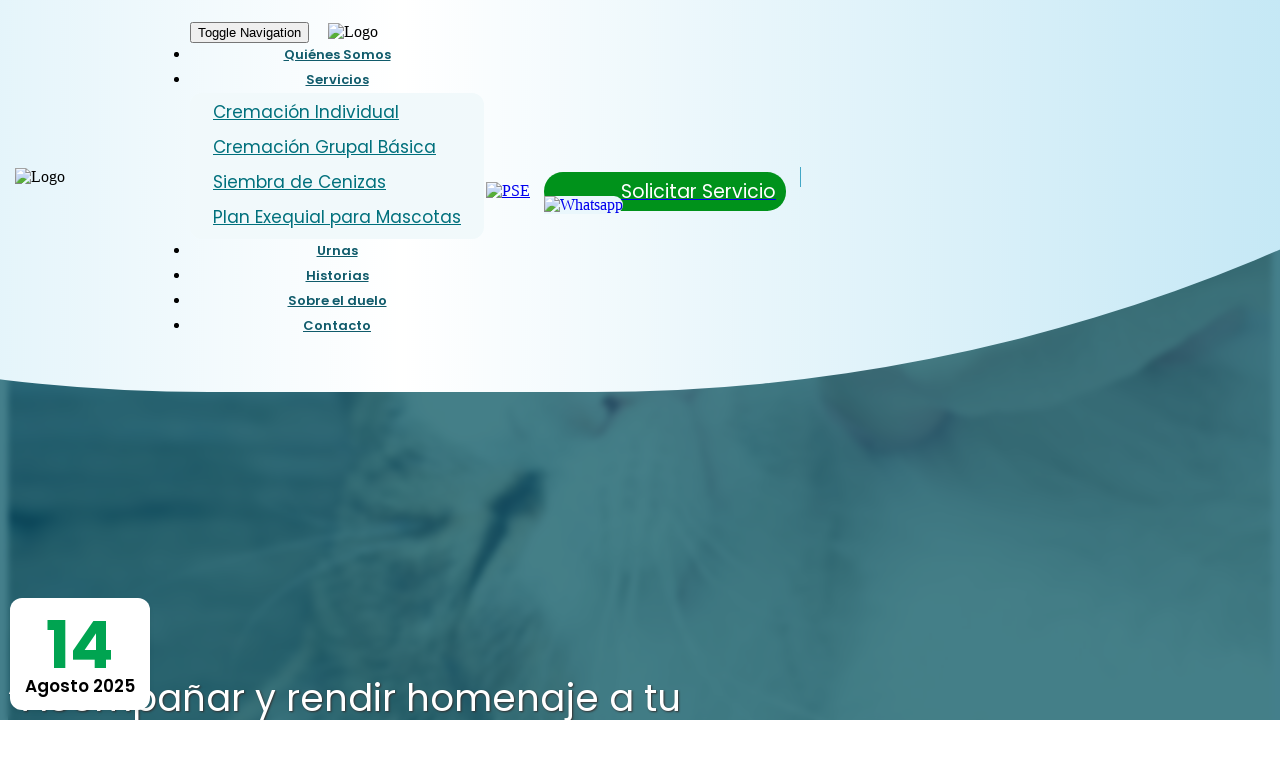

--- FILE ---
content_type: text/html; charset=UTF-8
request_url: https://cremapets.com/
body_size: 98673
content:
<!DOCTYPE html>
<html lang="es">
    <head>
        <meta charset="UTF-8">
        <meta name="viewport" content="width=device-width, initial-scale=1, maximum-scale=1">
        <meta name="description" content="Ofrecemos servicios de cremación de mascotas en Bogotá individual y grupal, Soacha y Sabana Norte. Cremapets es un lugar creado para despedir a tu mascota de forma digna ofreciendo procesos de cremación 100% transparentes " />
        <meta name="keywords" content="cremación de mascotas en Bogota cremación de mascotas precio, planes funerarios para mascotas, cuánto cuesta cremar un perro, cremación de perros" />
        <meta name="geo.region" content="CO-CUN" />
        <meta name="geo.placename" content="Zipaquirá/ Bogota" />
        <meta name="geo.position" content="5.0304002;-73.9807263" />
        <meta name="ICBM" content="5.0304002, -73.9807263" />
        <meta property="og:title" content="Cremapets - cremación de mascotas en Bogotá" />
        <meta property="og:description" content="Ofrecemos servicios de cremación de mascotas en Bogotá individual y grupal, Soacha y Sabana Norte. Cremapets es un lugar creado para despedir a tu mascota de forma digna ofreciendo procesos de cremación 100% transparentes " />
        <meta property="og:type" content="website" />
        <meta property="og:url" content="https://cremapets.com/" />
        <meta property="og:image" content="https://cremapets.com/Archivos/Banners/trzwv40vrie2fdwjdx7o.png" />
        <meta property="og:site_name" content="Cremapets - cremación de mascotas en Bogotá" />
        <link rel="icon" type="image/png" href="https://cremapets.com/Imagenes/Sistema/favicon-32x32.png" sizes="32x32" />
        <link rel="icon" type="image/png" href="https://cremapets.com/Imagenes/Sistema/favicon-16x16.png" sizes="16x16" />
        <title>Cremapets - cremación de mascotas en Bogotá</title>
        <!--Hojas de estilo-->
        <link href="https://cremapets.com/Optimizacion.php?op=CargarCss&v=0.01" media="all" rel="stylesheet" type="text/css" /><link href="https://cremapets.com/Scss_nuevo/estilos-index.css?v=7.2" media="all" rel="stylesheet" type="text/css" />

        <!--Vinculos javascript-->
        <script type="text/javascript" src="https://cremapets.com/Javascript/jquery/jquery.js?v=7.2" ></script><script type="text/javascript" src="https://cremapets.com/Javascript/jquery.ui/js/jquery-ui-1.9.2.custom.min.js?v=7.2" ></script><script type="text/javascript" src="https://cremapets.com/Javascript/jquery/cookie.js?v=7.2" ></script><script type="text/javascript" src="https://cremapets.com/Javascript/jquery.treeview/jquery.treeview.min.js?v=7.2" ></script><script type="text/javascript" src="https://cremapets.com/Javascript/jquery/jquery.scrollto.js?v=7.2" ></script><script type="text/javascript" src="https://cremapets.com/Javascript/jquery/jquery.easing.1.3.js?v=7.2" ></script><script type="text/javascript" src="https://cremapets.com/Javascript/jquery.fancybox3/jquery.fancybox.js?v=7.2" ></script><script type="text/javascript" src="https://cremapets.com/Javascript/jquery.cluetip/jquery.cluetip.js?v=7.2" ></script><script type="text/javascript" src="https://cremapets.com/Javascript/jquery.raty/js/jquery.raty.js?v=7.2" ></script><script type="text/javascript" src="https://cremapets.com/Javascript/jquery/jquery.blockUI.js?v=7.2" ></script><script type="text/javascript" src="https://cremapets.com/Javascript/bootstrap/js/bootstrap.min.js?v=7.2" ></script><script type="text/javascript" src="https://cremapets.com/Javascript/datatables/media/js/jquery.dataTables.js?v=7.2" ></script><script type="text/javascript" src="https://cremapets.com/Javascript/datatables/extensions/Responsive/js/dataTables.responsive.js?v=7.2" ></script><script type="text/javascript" src="https://cremapets.com/Javascript/jquery/jquery.jquery-migrate.js?v=7.2" ></script><script type="text/javascript" src="https://cremapets.com/Javascript/jquery/jquery.jqprint.js?v=7.2" ></script><script type="text/javascript" src="https://cremapets.com/Javascript/owl.carousel/owl.carousel.min.js?v=7.2" ></script><script type="text/javascript" src="https://cremapets.com/Javascript/jquery.select2/js/select2.full.min.js?v=7.2" ></script><script type="text/javascript" src="https://cremapets.com/Javascript/jquery.multiselect/jquery.multiselect.min.js?v=7.2" ></script><script type="text/javascript" src="https://cremapets.com/Javascript/jquery.multiselect/jquery.multiselect.filter.js?v=7.2" ></script><script type="text/javascript" src="https://cremapets.com/Javascript/iCheck/icheck.js?v=7.2" ></script><script type="text/javascript" src="https://cremapets.com/Javascript/sweetalert/dist/sweetalert-dev.js?v=7.2" ></script><script type="text/javascript" src="https://cremapets.com/Javascript/jquery.validation/dist/jquery.validate.min.js?v=7.2" ></script><script type="text/javascript" src="https://cremapets.com/Javascript/jquery.validation/dist/additional-methods.min.js?v=7.2" ></script><script type="text/javascript" src="https://cremapets.com/Javascript/jquery.validation/dist/localization/messages_es.js?v=7.2" ></script><script type="text/javascript" src="https://cremapets.com/Javascript/bootstrap.datetimepicker/js/moment-with-locales.min.js?v=7.2" ></script><script type="text/javascript" src="https://cremapets.com/Javascript/bootstrap.datetimepicker/js/bootstrap-datetimepicker.min.js?v=7.2" ></script><script type="text/javascript" src="https://cremapets.com/Javascript/daterangepicker/daterangepicker.js?v=7.2" ></script><script type="text/javascript" src="https://cremapets.com/Javascript/jquery.dropzone/dropzone.js?v=7.2" ></script><script type="text/javascript" src="https://cremapets.com/Javascript/jquery.dropzone/dropzone-amd-module.js?v=7.2" ></script><script type="text/javascript" src="https://cremapets.com/Javascript/bootstrap.filestyle/bootstrap-filestyle.min.js?v=7.2" ></script><script type="text/javascript" src="https://cremapets.com/Javascript/switchery/js/switchery.js?v=7.2" ></script><script type="text/javascript" src="https://cremapets.com/Javascript/tinymce/tinymce.min.js?v=7.2" ></script><script type="text/javascript" src="https://cremapets.com/Javascript/bootstrap-colorpicker/dist/js/bootstrap-colorpicker.min.js?v=7.2" ></script><script type="text/javascript" src="https://cremapets.com/Javascript/wow/wow.js?v=7.2" ></script><script type="text/javascript" src="https://cremapets.com/Javascript/Varios/Funciones.js?v=7.2" ></script><script type="text/javascript" src="https://www.google.com/recaptcha/api.js?onload=CargarCamposRecaptcha&render=explicit" async defer></script><script type="text/javascript" src="https://cremapets.com/Javascript/Clases/clase.formatonumero.js?v=7.2" ></script><script type="text/javascript" src="https://cremapets.com/Javascript/Clases/clase.ajax.js?v=7.2" ></script><script type="text/javascript" src="https://cremapets.com/Javascript/Clases/Panel/clase.reporte.js?v=7.2" ></script><script type="text/javascript" src="https://cremapets.com/Javascript/Clases/Panel/clase.formulario.js?v=7.2" ></script><script type="text/javascript" src="https://cremapets.com/Config/config.globalesjs.php?v=7.2" ></script><script type="text/javascript" src="https://cremapets.com/Javascript/Clases/Sistema/clase.webpushnotifications.js?v=7.2" ></script><script type="text/javascript" src="https://cremapets.com/Javascript/Clases/Sistema/clase.web.js?v=7.2" ></script><script type="text/javascript" src="https://cremapets.com/Javascript/Clases/Sistema/clase.indexweb.js?v=7.2" ></script><script type="text/javascript"> var _RUTA = "https://cremapets.com" </script>
        <!-- Google tag (gtag.js) -->
<script async src="https://www.googletagmanager.com/gtag/js?id=G-D13PQT28H6"></script>
<script>
  window.dataLayer = window.dataLayer || [];
  function gtag(){dataLayer.push(arguments);}
  gtag('js', new Date());

  gtag('config', 'G-D13PQT28H6');
</script>

<!-- Google tag ads-sc (gtag.js) -->
<script async src="https://www.googletagmanager.com/gtag/js?id=AW-16770659820"></script>
<script>
  window.dataLayer = window.dataLayer || [];
  function gtag(){dataLayer.push(arguments);}
  gtag('js', new Date());

  gtag('config', 'AW-16770659820');
</script>

<script>
document.addEventListener('DOMContentLoaded', function () {
document.querySelector(".btn-enviar").addEventListener('click', function(){
    console.log('foi')
    gtag('set', 'user_data', {
  'email' : document.querySelector("#emailcontacto").value
     });
    gtag('event', 'formulario')
})
})
</script>

    </head>
    <body>
        
        <div id="principal">
            
            <div class="oculto">
                <div id="activarlbhome" data-activarlbinicio="Si">
                    
                </div>
            </div>
            
            
            <div class="ctn-search-ppal col-xs-12">
                <div class="center">
                    <div class="col-xs-12 search-ppal">
                        <form method="post" action="https://cremapets.com/buscar" enctype="multipart/form-data">
                            <div class="ctn-btn-close">
                                <button type="button" class="btn-close" id="close-search"><i class="icon-close"></i></button>
                            </div>
                            <div class="col-xs-12 ctn-form">
                                <div class="col-xs-12 form-group">
                                    <input name="q" value="" type="text" class="form-control" placeholder="Busqueda">
                                </div>
                                <div class="ctn-btn-submit">
                                    <button type="submit" class="btn-submit" id="submit-s">Buscar</button>
                                </div>

                            </div>

                        </form>
                    </div>
                </div>
            </div>
            
            
            
            <a href="https://api.whatsapp.com/send?phone=573103973414" class="btn-whatsapp-f tagWhatsapp" target="_blank">
                <img src="https://cremapets.com/Imagenes/Sistema/logo-whatsapp-nuevo-header.png" srcset="https://cremapets.com/Imagenes/Sistema/2x/logo-whatsapp-nuevo-header.png 2x"
                    alt="Rasha" class="img-responsive" loading="lazy">
            </a>
            <header class=" col-xs-12 header-nuevo" id="header">
                <div class="header-inf col-xs-12 no-padd">
                    <div class="center">
                        <div class="col-xs-12 ctn-header">
                            <div class="ctn-logo hidden-xs col-xs-12">
                                <img onclick="window.open('https://cremapets.com/Banner.php?op=getLink&amp;inf=cH55fXNwelIcEwVKSk5CSU1PWV8QT0Nc','_self');" style="cursor:pointer;" class="img-responsive" src="https://cremapets.com/Archivos/Banners/ubzezeqm9zjt8g27kwnu.png" srcset="https://cremapets.com/Archivos/Banners/2x/jo3zqholc3ye8yb0uj0y.png 2x" alt="Logo" title="Logo" />
                            </div>
                            <div class="ctn-menu col-xs-12">
                                <div class="menu-ppal ">
                                    <nav class="navbar navbar-default">
                                        <div class="navbar-header">
                                            <button type="button" class="navbar-toggle collapsed" data-toggle="collapse"
                                                data-target="#navbar" aria-expanded="false" aria-control="navbar">
                                                <span class="sr-only">Toggle Navigation</span>
                                                <span class="icon-bar"></span>
                                                <span class="icon-bar"></span>
                                                <span class="icon-bar"></span>
                                            </button>

                                            <div class="ctn-btn-c-xs ">
                                                <a href="https://api.whatsapp.com/send?phone=573103973414" target="_blank" class="tagWhatsapp">
                                                    <img src="https://cremapets.com/Imagenes/Sistema/logo-whatsapp-nuevo-header.png"
                                                            srcset="https://cremapets.com/Imagenes/Sistema/2x/logo-whatsapp-nuevo-header.png 2x" alt="Whatsapp"
                                                            class="img-responsive" loading="lazy">
                                                </a>
                                            </div>
                                            <div class="ctn-btn-c-xs ">
                                                <a href="https://checkout.wompi.co/l/VPOS_vbJYS3" target="_blank">
                                                    <img src="https://cremapets.com/Imagenes/Sistema/pse.png"
                                                        srcset="https://cremapets.com/Imagenes/Sistema/2x/pse.png 2x" alt="PSE"
                                                        class="img-responsive" loading="lazy">
                                                </a>
                                            </div>
                                            <span class="logo-min visible-xs col-xs-7 ">
                                                <img onclick="window.open('https://cremapets.com/Banner.php?op=getLink&amp;inf=cH55fXNwelIcEwVKSk5CSU1PWV8QT0Nc','_self');" style="cursor:pointer;" class="img-responsive" src="https://cremapets.com/Archivos/Banners/ubzezeqm9zjt8g27kwnu.png" srcset="https://cremapets.com/Archivos/Banners/2x/jo3zqholc3ye8yb0uj0y.png 2x" alt="Logo" title="Logo" />
                                            </span>
                                        </div>
                                        <div id="navbar" class="collapse navbar-collapse">
                                            <div class="col-xs-12 ctn-items">

                                                <div class="menu">
                                                    <ul class="nav navbar-nav menu_visible">
                                                        
        
                        <li><a href="https://cremapets.com/quienes-somos" target="_self">Quiénes Somos</a></li>
                     
                        <li class="ctn-servicios">
                            <a href="#" class="dropdown-toggle" type="button"
                                data-toggle="dropdown" aria-expanded="true">Servicios</a>
                            <ul class="dropdown-menu">
                                
                    <li><a href="https://cremapets.com/servicio/cremacion-individual/7" >Cremación Individual</a></li>
                
                    <li><a href="https://cremapets.com/servicio/cremacion-grupal-basica/8" >Cremación Grupal Básica</a></li>
                
                    <li><a href="https://cremapets.com/servicio/siembra-de-cenizas/10" >Siembra de Cenizas</a></li>
                
                    <li><a href="https://cremapets.com/servicio/plan-exequial-para-mascotas/9" >Plan Exequial para Mascotas</a></li>
                
                            </ul>
                        </li>
                    
                        <li><a href="https://cremapets.com/contenido/urnas-cenizarias-y-recordatorios/119" target="_self">Urnas</a></li>
                     
                        <li><a href="https://cremapets.com/categorias/historias/25" target="_self">Historias</a></li>
                     
                        <li><a href="https://cremapets.com/contenido/la-eutanasia/234" target="_blank">Sobre el duelo</a></li>
                     
                        <li><a href="https://cremapets.com/contacto" target="_self">Contacto</a></li>
                     
                                                    </ul>
                                                </div>
                                                <div class="ctn-btn-c ">
                                                    <a href="https://checkout.wompi.co/l/VPOS_vbJYS3" class="btn-pse"  target="_blank">
                                                        <img src="https://cremapets.com/Imagenes/Sistema/pse.png"
                                                            srcset="https://cremapets.com/Imagenes/Sistema/2x/pse.png 2x" alt="PSE"
                                                            class="img-responsive" loading="lazy">
                                                    </a>
                                         
                                                    
                                                    <a href="https://api.whatsapp.com/send?phone=573103973414" class="btn-whatsapp tagWhatsapp" target="_blank">
                                                        <img src="https://cremapets.com/Imagenes/Sistema/logo-whatsapp-nuevo-header.png"
                                                            srcset="https://cremapets.com/Imagenes/Sistema/2x/logo-whatsapp-nuevo-header.png 2x" alt="Whatsapp"
                                                            class="img-responsive" loading="lazy">
                                                        <span>Solicitar Servicio</span>
                                                    </a>
                                                </div>
                                            </div>
                                        </div>
                                    </nav>
                                </div>
                            </div>
                        </div>

                    </div>
                </div>

            </header>
            <div class="relleno"></div>
    <div class="clear"></div>
            <!--iniciocontenido--><main id="contenido">
                

            <h1 class="hidden">Cremapets - cremación de mascotas en Bogotá</h1>

            <div class="col-xs-12 index-nuevo" id="index">
                <section class="col-xs-12 ctn-carousel-ppal wow fadeInUp">

                    <div id="carousel-index" class="owl-carousel owl-theme carousel hidden-xs">
                        
                    <div class="item">
                        <article class="col-xs-12">
                            <!--<a href="#"></a>-->
                             <video width="100%" height="100%" autoplay loop muted class=""><source src="https://gerenciar.s3.us-east-1.amazonaws.com/videos/Slide_4.mp4" type="video/mp4"></video>
                            <div class="ctn-desc col-xs-12 desc_video">
                                <div class="center">
                                    <div class="desc col-xs-12">
                                        <h3 class="title-article"> </h3>
                                    </div>
                                </div>

                            </div>
                        </article>
                    </div>
                
                    </div>
                    <div id="carousel-index-xs" class="owl-carousel owl-theme carousel visible-xs">
                        
                    <div class="item">
                        <article class="col-xs-12">
                            <!--<a href="#"></a>-->
                             <video width="100%" height="100%" autoplay loop muted class=""><source src="https://gerenciar.s3.us-east-1.amazonaws.com/videos/Slide_4.mp4" type="video/mp4"></video>
                            <div class="ctn-desc col-xs-12 desc_video hidden ">
                                <div class="center">
                                    <div class="desc">
                                        <h3 class="title-article"> </h3>
                                    </div>
                                </div>
                            </div>
                        </article>
                    </div>
                
                    </div>


                    <div class="txt-slide col-xs-12 no-padd-l no-padd-r">

                        <div class="center">

                            <div class="txt-main col-xs-12">
                                <h2>“Acompañar y rendir homenaje a tu<br>
                                    mascota es la demostración más profunda de<br>
                                    <span>AMOR Y AGRADECIMIENTO”</span>
                                </h2>
                                <div class="clear"></div>
                                <div class="ctn-btn mb-xs">
                                    <a href="https://api.whatsapp.com/send?phone=573103973414"
                                        class="btn btn-whatsapp-slide" target="_blank">
                                        <span>Solicitar Servicio</span>
                                    </a>
                                </div>
                            </div>

                        </div>

                    </div>

                    <div class="ctn-img-curvo col-xs-12 no-padd">
                        <img src="https://cremapets.com/Imagenes/Sistema/fondo-slide.png" alt="">
                    </div>


                </section>


                
                <section class="col-xs-12 ctn-servicios-ppal ctn-fondo-color pb-50 wow fadeInUp">
                    <div class="center">
                        <div class="col-xs-12 ctn-section flex-center no-padd-l no-padd-r">
                            
                    <article class="ctn-items col-md-3 col-sm-6">
                        <div class="item-servicios col-xs-12 no-padd">
                            <a class="link-item" href="https://cremapets.com/servicio/cremacion-individual/7"></a>
                            <div class="ctn-img col-xs-12 ">
                                <div class="ctn-imagen-main ms-auto">
                                    <img class="img-responsive" src="https://cremapets.com/Archivos/Servicios/Portada/c0khasty4p9oyazyotlc.png" alt="Cremación Individual" title="Cremación Individual" />
                                </div>
                                
                    <div class="ctn-img-eco">
                        <img src="https://cremapets.com/Imagenes/Sistema/label-eco_amigable.png"
                            srcset="https://cremapets.com/Imagenes/Sistema/2x/label-eco_amigable.png 2x" alt=""
                            class="img-responsive">
                    </div>
                
                            </div>
                            <div class="ctn-txt col-xs-12">
                                <h2 class="title-item">Cremación Individual</h2>
                                <div class="desc">
                                    <p>Esta opci&oacute;n te permite acompa&ntilde;ar a tu mascota, rendir homenaje y obtener en menos de 2 horas las cenizas de tu peludito.</p>
                                </div>
                            </div>
                        </div>
                    </article>
                
                    <article class="ctn-items col-md-3 col-sm-6">
                        <div class="item-servicios col-xs-12 no-padd">
                            <a class="link-item" href="https://cremapets.com/servicio/cremacion-grupal-basica/8"></a>
                            <div class="ctn-img col-xs-12 ">
                                <div class="ctn-imagen-main ">
                                    <img class="img-responsive" src="https://cremapets.com/Archivos/Servicios/Portada/hy2kb47w91c7y3tcl9yp.png" alt="Cremación Grupal Básica" title="Cremación Grupal Básica" />
                                </div>
                                
                            </div>
                            <div class="ctn-txt col-xs-12">
                                <h2 class="title-item">Cremación Grupal Básica</h2>
                                <div class="desc">
                                    <p>Esta opci&oacute;n te garantiza un trato digno y respetuoso de tu peludito sin la devoluci&oacute;n de las cenizas</p>
                                </div>
                            </div>
                        </div>
                    </article>
                
                    <article class="ctn-items col-md-3 col-sm-6">
                        <div class="item-servicios col-xs-12 no-padd">
                            <a class="link-item" href="https://cremapets.com/servicio/siembra-de-cenizas/10"></a>
                            <div class="ctn-img col-xs-12 ">
                                <div class="ctn-imagen-main ms-auto">
                                    <img class="img-responsive" src="https://cremapets.com/Archivos/Servicios/Portada/4r3ype0xkqa4uel0bpca.png" alt="Siembra de Cenizas" title="Siembra de Cenizas" />
                                </div>
                                
                    <div class="ctn-img-eco">
                        <img src="https://cremapets.com/Imagenes/Sistema/label-eco_amigable.png"
                            srcset="https://cremapets.com/Imagenes/Sistema/2x/label-eco_amigable.png 2x" alt=""
                            class="img-responsive">
                    </div>
                
                            </div>
                            <div class="ctn-txt col-xs-12">
                                <h2 class="title-item">Siembra de Cenizas</h2>
                                <div class="desc">
                                    <p>Siembra de ceniza es volver a la naturaleza y reencontrar con la energ&iacute;a que da vida.</p>
<p>Las cenizas vuelven a ser parte del ciclo de vida potenciando nuestro compromiso con el medio ambiente y con tu aporte ayudas a otras 450 mascoticas a tener un nuevo<br />comienzo en la <strong>Fundaci&oacute;n Animalove</strong></p>
                                </div>
                            </div>
                        </div>
                    </article>
                
                    <article class="ctn-items col-md-3 col-sm-6">
                        <div class="item-servicios col-xs-12 no-padd">
                            <a class="link-item" href="https://cremapets.com/servicio/plan-exequial-para-mascotas/9"></a>
                            <div class="ctn-img col-xs-12 ">
                                <div class="ctn-imagen-main ">
                                    <img class="img-responsive" src="https://cremapets.com/Archivos/Servicios/Portada/tqjkhrffurg7sr7h0q7n.png" alt="Plan Exequial para Mascotas" title="Plan Exequial para Mascotas" />
                                </div>
                                
                            </div>
                            <div class="ctn-txt col-xs-12">
                                <h2 class="title-item">Plan Exequial para Mascotas</h2>
                                <div class="desc">
                                    <p>La previsi&oacute;n te garantiza estar preparado para la despedida y asegura la tranquilidad familiar:</p>
<ul>
<li>Pagas el plan por &uacute;nica vez</li>
<li>No hay restricci&oacute;n de edad</li>
<li>Puedes ceder el plan</li>
<li>Financiaci&oacute;n sin intereses</li>
</ul>
                                </div>
                            </div>
                        </div>
                    </article>
                
                        </div>
                    </div>
                </section>
            


                
                    <section class="ctn-frase col-xs-12 no-padd-l no-padd-r wow fadeInUp" style="background-image: url(https://cremapets.com/Archivos/Contenido/Imagenes/textohome/i8hg6g1br9.jpg);">
                        <div class="ctn-gradient col-md-6 col-xs-12"></div>
                        <div class="center">
                            <div class="ctn-flex col-xs-12 no-padd">

                                <div class="col-md-6 col-xs-12 ms-auto col-xs-12 ctn-txt">
                                    <p><span style="font-weight: 400;">&ldquo;En nuestro espacio de despedida para mascotas, <strong>honramos su memoria y cuidamos del planeta que tanto amamos.</strong> Nuestro compromiso es ofrecer una despedida amorosa y respetuosa, utilizando pr&aacute;cticas eco-amigables que respetan el medio ambiente&rdquo;.</span></p>
                                </div>
                            </div>
                        </div>
                    </section>
                




                <section class="ctn-carcteriticas-planes col-xs-12 no-padd-l no-padd-r wow fadeInUp">

                    <div class="center">
                        <div class="col-xs-12 ctn-tabla ctn-section">

                            <div class="ctn-title-sec col-xs-12">
                                <h2 class="title-sec">NUESTROS PLANES:</h2>
                            </div>

                            <div class="table-responsive tablas-valores">
<table class="table table-bordered ">
<thead>
<tr>
<th>Incluye</th>
<th>Cremaci&oacute;n Individual</th>
<th>Cremaci&oacute;n Grupal B&aacute;sica</th>
</tr>
</thead>
<tbody>
<tr>
<td>
<div class="col-xs-12 no-padd d-flex flex-wrap">Recogida mascota (Bogot&aacute;, Soacha y Sabana Norte)</div>
</td>
<td>
<div class="col-xs-12 no-padd d-flex"><img src="https://cremapets.com/Imagenes/Sistema/icon-check.png" srcset="https://cremapets.com/Imagenes/Sistema/2x/icon-check.png 2x" alt="icon check" /></div>
</td>
<td>
<div class="col-xs-12 no-padd d-flex"><img src="https://cremapets.com/Imagenes/Sistema/icon-check.png" srcset="https://cremapets.com/Imagenes/Sistema/2x/icon-check.png 2x" alt="icon check" /></div>
</td>
</tr>
<tr>
<td>
<div class="col-xs-12 no-padd d-flex flex-wrap">Proceso Cremaci&oacute;n</div>
</td>
<td>
<div class="col-xs-12 no-padd d-flex"><img src="https://cremapets.com/Imagenes/Sistema/icon-check.png" srcset="https://cremapets.com/Imagenes/Sistema/2x/icon-check.png 2x" alt="icon check" /></div>
</td>
<td>
<div class="col-xs-12 no-padd d-flex"><img src="https://cremapets.com/Imagenes/Sistema/icon-check.png" srcset="https://cremapets.com/Imagenes/Sistema/2x/icon-check.png 2x" alt="icon check" /></div>
</td>
</tr>
<tr>
<td>
<div class="col-xs-12 no-padd d-flex flex-wrap">Acompa&ntilde;amiento presencial al Proceso de Cremaci&oacute;n o por Videollamada</div>
</td>
<td>
<div class="col-xs-12 no-padd d-flex"><img src="https://cremapets.com/Imagenes/Sistema/icon-check.png" srcset="https://cremapets.com/Imagenes/Sistema/2x/icon-check.png 2x" alt="icon check" /></div>
</td>
<td>
<div class="col-xs-12 no-padd d-flex"><img src="https://cremapets.com/Imagenes/Sistema/icon-cancel.png" srcset="https://cremapets.com/Imagenes/Sistema/2x/icon-cancel.png 2x" alt="icon cancel" /></div>
</td>
</tr>
<tr>
<td>
<div class="col-xs-12 no-padd d-flex flex-wrap">Devoluci&oacute;n de Cenizas, incluye Urna Cenizaria&nbsp;</div>
</td>
<td>
<div class="col-xs-12 no-padd d-flex"><img src="https://cremapets.com/Imagenes/Sistema/icon-check.png" srcset="https://cremapets.com/Imagenes/Sistema/2x/icon-check.png 2x" alt="icon check" /></div>
</td>
<td>
<div class="col-xs-12 no-padd d-flex"><img src="https://cremapets.com/Imagenes/Sistema/icon-cancel.png" srcset="https://cremapets.com/Imagenes/Sistema/2x/icon-cancel.png 2x" alt="icon cancel" /></div>
</td>
</tr>
<tr>
<td>
<div class="col-xs-12 no-padd d-flex flex-wrap">Entrega de T&iacute;tulo y Carta Despedida Personalizados</div>
</td>
<td>
<div class="col-xs-12 no-padd d-flex"><img src="https://cremapets.com/Imagenes/Sistema/icon-check.png" srcset="https://cremapets.com/Imagenes/Sistema/2x/icon-check.png 2x" alt="icon check" /></div>
</td>
<td>
<div class="col-xs-12 no-padd d-flex"><img src="https://cremapets.com/Imagenes/Sistema/icon-check.png" srcset="https://cremapets.com/Imagenes/Sistema/2x/icon-check.png 2x" alt="icon check" /></div>
</td>
</tr>
<tr>
<td>
<div class="col-xs-12 no-padd d-flex flex-wrap">Entrega de Recordatorios Personalizados</div>
</td>
<td>
<div class="col-xs-12 no-padd d-flex flex-wrap">
<ul>
<li>Portaretrato</li>
<li>Mech&oacute;n a solicitud del Cliente en el momento de la recogida</li>
</ul>
</div>
</td>
<td>
<div class="col-xs-12 no-padd d-flex flex-wrap">
<h3>Puedes escoger entre:</h3>
<ul>
<li>Vela</li>
<li>Minienvase con mech&oacute;n de pelo</li>
<li>Portarretrato</li>
</ul>
<p class="aclaracion left mt">*Seg&uacute;n disponibilidad<br />**Entrega a domicilio en los siguientes 5 d&iacute;as h&aacute;biles</p>
</div>
</td>
</tr>
<!-- <tr>
                                            <td>
                                                <div class="col-xs-12 no-padd d-flex flex-wrap">Adquirir el Plan Siembra Cenizas
                                                    <p class="aclaracion">Costo adicional</p>
                                                </div>
                                            </td>
                                            <td>
                                                <div class="col-xs-12 no-padd d-flex ctn-incluye">
                                                    <div class="ctn-check"><img
                                                            src="https://cremapets.com/Imagenes/Sistema/icon-check1.png"
                                                            srcset="https://cremapets.com/Imagenes/Sistema/2x/icon-check1.png 2x"
                                                            alt="icon check" /></div>
                                                    <p><strong>Incluye:</strong> Planta, Tierra, Abono, Placa Nombre
                                                        Mascota y Siembra en Fundación Animalove</p>
                                                </div>
                                            </td>
                                            <td>
                                                <div class="col-xs-12 no-padd d-flex"><img
                                                        src="https://cremapets.com/Imagenes/Sistema/icon-cancel.png"
                                                        srcset="https://cremapets.com/Imagenes/Sistema/2x/icon-cancel.png 2x"
                                                        alt="icon cancel" /></div>
                                            </td>
                                        </tr> -->
<tr>
<td>
<div class="col-xs-12 no-padd d-flex flex-wrap">Acceso a Material con Orientaci&oacute;n Psicol&oacute;gica</div>
</td>
<td>
<div class="col-xs-12 no-padd d-flex"><img src="https://cremapets.com/Imagenes/Sistema/icon-check.png" srcset="https://cremapets.com/Imagenes/Sistema/2x/icon-check.png 2x" alt="icon check" /></div>
</td>
<td>
<div class="col-xs-12 no-padd d-flex"><img src="https://cremapets.com/Imagenes/Sistema/icon-check.png" srcset="https://cremapets.com/Imagenes/Sistema/2x/icon-check.png 2x" alt="icon check" /></div>
</td>
</tr>
<tr>
<td>
<div class="col-xs-12 no-padd d-flex flex-wrap">Entrega de Cenizas a Domicilio <br />(Cuando toman opci&oacute;n de no acompa&ntilde;amiento)</div>
</td>
<td>
<div class="col-xs-12 no-padd d-flex"><img src="https://cremapets.com/Imagenes/Sistema/icon-check.png" srcset="https://cremapets.com/Imagenes/Sistema/2x/icon-check.png 2x" alt="icon check" /></div>
</td>
<td>
<div class="col-xs-12 no-padd d-flex"><img src="https://cremapets.com/Imagenes/Sistema/icon-cancel.png" srcset="https://cremapets.com/Imagenes/Sistema/2x/icon-cancel.png 2x" alt="icon cancel" /></div>
</td>
</tr>
<tr>
<td>
<div class="col-xs-12 no-padd d-flex flex-wrap">Sembrar las Cenizas <br />(costo adicional)</div>
</td>
<td>
<div class="col-xs-12 no-padd d-flex flex-wrap">
<h3>Incluye:</h3>
<ul>
<li>Planta</li>
<li>Tierra</li>
<li>Abono</li>
<li>Placa nombre mascota</li>
<li>Siembra en la Fundaci&oacute;n Animalove</li>
</ul>
</div>
</td>
<td>
<div class="col-xs-12 no-padd d-flex flex-wrap">
<p class="left"><strong>No Aplica, no hay devoluci&oacute;n</strong><br /><strong>de cenizas</strong></p>
</div>
</td>
</tr>
</tbody>
</table>
</div>

                        </div>
                    </div>


                </section>


                <section class="ctn-carcteriticas-planes col-xs-12 no-padd-l no-padd-r wow fadeInUp">

                    <div class="center">
                        <div class="col-xs-12 ctn-tabla ctn-section">

                            <div class="ctn-title-sec col-xs-12">
                                <h2 class="title-sec">NUESTROS PRECIOS:</h2>
                            </div>

                            <div class="table-responsive tablas-valores">
<table class="table table-bordered ">
<thead class="thead-dark">
<tr>
<th>Tama&ntilde;o</th>
<th>Cremaci&oacute;n Individual</th>
<th>Cremaci&oacute;n Grupal B&aacute;sica</th>
</tr>
</thead>
<tbody class="tbody-uniforme">
<tr>
<td>
<div class="col-xs-12 no-padd d-flex">Peluditos menor a 5 Kg</div>
</td>
<td>
<div class="col-xs-12 no-padd d-flex">$790.000</div>
</td>
<td>
<div class="col-xs-12 no-padd d-flex">$190.000</div>
</td>
</tr>
<tr>
<td>
<div class="col-xs-12 no-padd d-flex">Peluditos mayor a 5 Kg hasta 10Kg</div>
</td>
<td>
<div class="col-xs-12 no-padd d-flex">$850.000</div>
</td>
<td>
<div class="col-xs-12 no-padd d-flex">$200.000</div>
</td>
</tr>
<tr>
<td>
<div class="col-xs-12 no-padd d-flex">Peluditos mayor a 10 kg hasta 20 Kg</div>
</td>
<td>
<div class="col-xs-12 no-padd d-flex">$900.000</div>
</td>
<td>
<div class="col-xs-12 no-padd d-flex">$250.000</div>
</td>
</tr>
<tr>
<td>
<div class="col-xs-12 no-padd d-flex">Peluditos mayor a 20 Kg hasta 30 Kg</div>
</td>
<td>
<div class="col-xs-12 no-padd d-flex">$950.000</div>
</td>
<td>
<div class="col-xs-12 no-padd d-flex">$300.000</div>
</td>
</tr>
<tr>
<td>
<div class="col-xs-12 no-padd d-flex">Peluditos mayor a 30 Kg hasta 40 Kg</div>
</td>
<td>
<div class="col-xs-12 no-padd d-flex">$980.000</div>
</td>
<td>
<div class="col-xs-12 no-padd d-flex">$350.000</div>
</td>
</tr>
<tr>
<td>
<div class="col-xs-12 no-padd d-flex">Peluditos mayor a 40 Kg hasta 60 kg</div>
</td>
<td>
<div class="col-xs-12 no-padd d-flex">$1.000.000</div>
</td>
<td>
<div class="col-xs-12 no-padd d-flex">$380.000</div>
</td>
</tr>
</tbody>
<tfoot>
<tr>
<td colspan="3">*Pesos superiores a 60 kilos se liquida $ 20.000 por kilo adicional</td>
</tr>
</tfoot>
</table>
</div>
                            <p class="col-xs-12 caption">Precios exentos de IVA</p>
                        </div>
                    </div>


                </section>



                
                    <section class="ctn-frase memorial memorial-personaje col-xs-12 no-padd-l no-padd-r wow fadeInUp">
                    
                        <div class="center">
                            <div class="ctn-flex col-xs-12 no-padd">

                                <div class="col-sm-6 col-xs-12 me-auto ctn-txt">
                                    <h2>En memoria de nuestros peluditos</h2>
                                    <div class="col-xs-12 no-padd">
                                        <p>&ldquo;Cada mascota deja una huella &uacute;nica en nuestra vida. Estamos aqu&iacute; para honrar esa conexi&oacute;n especial y acompa&ntilde;arte en este proceso con empat&iacute;a y respeto&rdquo;</p>
                                    </div>
                                </div>

                                <div class="ctn-personaje col-sm-6 col-xs-12">
                                    <img class="img-responsive" src="https://cremapets.com/Archivos/Contenido/Imagenes/memorialpersonaje/imj3d4uej3.png" alt="En memoria de nuestros peluditos" title="En memoria de nuestros peluditos" />
                                </div>


                            </div>
                        </div>
                    </section>
                

                
                <section class="col-xs-12 clientes-nuevo wow fadeInUp">
                    <div class="center">
                        <div class="ctn-section col-xs-12 no-padd-l no-padd-r">
                            <div class="ctn-items col-xs-12">
                             
                                <div class="ctn-carousel col-xs-12 no-padd">
                                    <div id="carousel-clientes"
                                        class="owl-carousel owl-theme carousel">

                                        
                    <div class="item">
                        <article class="item-testimonio-nuevo col-xs-12">
                            <div class="ctn-user col-xs-12 ">
                                
                                <div class="ctn-padd-item col-xs-12">

                                    <div class="ctn-txt col-xs-12">
                                        <div class="ctn-img">
                                           <img class="img-responsive center-block" src="https://cremapets.com/Archivos/Contenido/Imagenes/clientes_nuevo/w403exl4c3.jpeg" alt="Angela Vargas" title="Angela Vargas" />
                                        
                                        </div>

                                        <div class="ctn-pet-info">

                                            <h3 class="pet-name">Ellie Torres</h3>
                                            <p>
                                                "Te amamos Elliesita, los mejores 8 años a tu lado siempre brillarás,  como una estrellita y ahora un angelito muy  lindo habrá en el cielo."
                                            </p>
                                        </div>
                                    </div>
                                </div>
                            </div>
                            <div class="ctn-desc col-xs-12 no-padd-l no-padd-r">
                                <h4 class="user-name">Angela Vargas, escribió de nuestro servicio:</h4>

                                <p>Felicitaciones por el servicio prestado, la chica "Danna" inspira tranquildiad en los momentos que son "complicados", muy lindas las instalaciones. 16/12/2025</p>
                            </div>

                            <div class="col-xs-12 ctn-btn">
                                <a href="https://cremapets.com/contenido/angela-vargas/270" class="btn btn-share"><i class="icon-share3"></i> Compartir este homenaje</a>
                            </div>

                        </article>
                    </div>

                
                    <div class="item">
                        <article class="item-testimonio-nuevo col-xs-12">
                            <div class="ctn-user col-xs-12 ">
                                
                                <div class="ctn-padd-item col-xs-12">

                                    <div class="ctn-txt col-xs-12">
                                        <div class="ctn-img">
                                           <img class="img-responsive center-block" src="https://cremapets.com/Archivos/Contenido/Imagenes/clientes_nuevo/7a7f6fs7ov.jpeg" alt="Diana Duarte" title="Diana Duarte" />
                                        
                                        </div>

                                        <div class="ctn-pet-info">

                                            <h3 class="pet-name">Donatella</h3>
                                            <p>
                                                "¡Gracias por caminar junto a mi este momento doloroso, gracias por ser tan empáticos y por ese trato con Donatella y conmigo!"
                                            </p>
                                        </div>
                                    </div>
                                </div>
                            </div>
                            <div class="ctn-desc col-xs-12 no-padd-l no-padd-r">
                                <h4 class="user-name">Diana Duarte, escribió de nuestro servicio:</h4>

                                <p>Gracias infinitas a Karen, Omar y Hortencia por ser tan bellos, pacientes y emp&aacute;ticos, hacen que este proceso sea menos doloroso. Gracias 10/12/2025</p>
                            </div>

                            <div class="col-xs-12 ctn-btn">
                                <a href="https://cremapets.com/contenido/diana-duarte/271" class="btn btn-share"><i class="icon-share3"></i> Compartir este homenaje</a>
                            </div>

                        </article>
                    </div>

                
                    <div class="item">
                        <article class="item-testimonio-nuevo col-xs-12">
                            <div class="ctn-user col-xs-12 ">
                                
                                <div class="ctn-padd-item col-xs-12">

                                    <div class="ctn-txt col-xs-12">
                                        <div class="ctn-img">
                                           <img class="img-responsive center-block" src="https://cremapets.com/Archivos/Contenido/Imagenes/clientes_nuevo/60nmqe4oea.jpeg" alt="Ana Portillo" title="Ana Portillo" />
                                        
                                        </div>

                                        <div class="ctn-pet-info">

                                            <h3 class="pet-name">Apolo</h3>
                                            <p>
                                                "Gracias por compartir tu vida en nosotros, te amaremos por siempre. Eras único. ¡Te amo mi Apolo!"
                                            </p>
                                        </div>
                                    </div>
                                </div>
                            </div>
                            <div class="ctn-desc col-xs-12 no-padd-l no-padd-r">
                                <h4 class="user-name">Ana Portillo, escribió de nuestro servicio:</h4>

                                <p>&iexcl;Excelente servicio! 27/11/2025</p>
                            </div>

                            <div class="col-xs-12 ctn-btn">
                                <a href="https://cremapets.com/contenido/ana-portillo/266" class="btn btn-share"><i class="icon-share3"></i> Compartir este homenaje</a>
                            </div>

                        </article>
                    </div>

                
                    <div class="item">
                        <article class="item-testimonio-nuevo col-xs-12">
                            <div class="ctn-user col-xs-12 ">
                                
                                <div class="ctn-padd-item col-xs-12">

                                    <div class="ctn-txt col-xs-12">
                                        <div class="ctn-img">
                                           <img class="img-responsive center-block" src="https://cremapets.com/Archivos/Contenido/Imagenes/clientes_nuevo/ysgh9pomqd.jpeg" alt="Andres" title="Andres" />
                                        
                                        </div>

                                        <div class="ctn-pet-info">

                                            <h3 class="pet-name">Tobias</h3>
                                            <p>
                                                "Tobías, que el Puente del Arcoíris te reciba con amor. Te llevaremos por siempre en el corazón."
                                            </p>
                                        </div>
                                    </div>
                                </div>
                            </div>
                            <div class="ctn-desc col-xs-12 no-padd-l no-padd-r">
                                <h4 class="user-name">Andres, escribió de nuestro servicio:</h4>

                                <p>Servicio 10/10. Nos reconforta saber que Tob&iacute;as, nuestro compa&ntilde;ero de vida, ya descansa en paz.
&nbsp;</p>
                            </div>

                            <div class="col-xs-12 ctn-btn">
                                <a href="https://cremapets.com/contenido/andres/265" class="btn btn-share"><i class="icon-share3"></i> Compartir este homenaje</a>
                            </div>

                        </article>
                    </div>

                
                    <div class="item">
                        <article class="item-testimonio-nuevo col-xs-12">
                            <div class="ctn-user col-xs-12 ">
                                
                                <div class="ctn-padd-item col-xs-12">

                                    <div class="ctn-txt col-xs-12">
                                        <div class="ctn-img">
                                           <img class="img-responsive center-block" src="https://cremapets.com/Archivos/Contenido/Imagenes/clientes_nuevo/qvcdoaks22.jpeg" alt="Yolima" title="Yolima" />
                                        
                                        </div>

                                        <div class="ctn-pet-info">

                                            <h3 class="pet-name">Valentino</h3>
                                            <p>
                                                "Valentino, solía decirte: ‘vida de mi vida, tesoro de mis tesoros’. Tú me enseñaste a amar, pero no me enseñaste a vivir sin ti. Cada día me acogías con tanto amor que dejaste en mi corazón tus huellitas de amor. Aunque ya no estás, tu alma y la mía siguen conectadas. Sigues viviendo en cada recuerdo, en cada rincón de mi casa, en el latido de mi corazón y en cada pensamiento.
Cuando sea mi momento, me recogerás en el Puente del Arcoíris con una lluvia de besos, y nos volveremos a reencontrar.
Te amo, mi amor eterno." "
                                            </p>
                                        </div>
                                    </div>
                                </div>
                            </div>
                            <div class="ctn-desc col-xs-12 no-padd-l no-padd-r">
                                <h4 class="user-name">Yolima, escribió de nuestro servicio:</h4>

                                <p>Esta era la manera como quer&iacute;a despedir a mi hijo peludo, gracias por todo Cremapets, en estos momentos hay sentimientos encontrados pero ustedes con el excelente servicio aliviaron nuestro dolor, los recomiendo a todas esas familias que pierden su mascota en &eacute;ste momento tan dif&iacute;cil son los</p>
                            </div>

                            <div class="col-xs-12 ctn-btn">
                                <a href="https://cremapets.com/contenido/yolima/263" class="btn btn-share"><i class="icon-share3"></i> Compartir este homenaje</a>
                            </div>

                        </article>
                    </div>

                
                    <div class="item">
                        <article class="item-testimonio-nuevo col-xs-12">
                            <div class="ctn-user col-xs-12 ">
                                
                                <div class="ctn-padd-item col-xs-12">

                                    <div class="ctn-txt col-xs-12">
                                        <div class="ctn-img">
                                           <img class="img-responsive center-block" src="https://cremapets.com/Archivos/Contenido/Imagenes/clientes_nuevo/hue0dnzx0k.jpeg" alt="Fredy" title="Fredy" />
                                        
                                        </div>

                                        <div class="ctn-pet-info">

                                            <h3 class="pet-name">Tigre</h3>
                                            <p>
                                                "Todo estuvo perfecto gracias por dejar despedir a nuestro peludito."
                                            </p>
                                        </div>
                                    </div>
                                </div>
                            </div>
                            <div class="ctn-desc col-xs-12 no-padd-l no-padd-r">
                                <h4 class="user-name">Fredy, escribió de nuestro servicio:</h4>

                                <p>Gracias por respetar este espacio y hacer lo m&aacute;s ameno posible todo. 04/11/2025</p>
                            </div>

                            <div class="col-xs-12 ctn-btn">
                                <a href="https://cremapets.com/contenido/fredy/259" class="btn btn-share"><i class="icon-share3"></i> Compartir este homenaje</a>
                            </div>

                        </article>
                    </div>

                
                    <div class="item">
                        <article class="item-testimonio-nuevo col-xs-12">
                            <div class="ctn-user col-xs-12 ">
                                
                                <div class="ctn-padd-item col-xs-12">

                                    <div class="ctn-txt col-xs-12">
                                        <div class="ctn-img">
                                           <img class="img-responsive center-block" src="https://cremapets.com/Archivos/Contenido/Imagenes/clientes_nuevo/kq2taqcari.jpeg" alt="Stephanie" title="Stephanie" />
                                        
                                        </div>

                                        <div class="ctn-pet-info">

                                            <h3 class="pet-name">Alana</h3>
                                            <p>
                                                "Gracias infinitas por tratar con tanto amor, cuidado y respeto a nuestra Alanita, estamos muy agradecidos con todo su equipo."
                                            </p>
                                        </div>
                                    </div>
                                </div>
                            </div>
                            <div class="ctn-desc col-xs-12 no-padd-l no-padd-r">
                                <h4 class="user-name">Stephanie, escribió de nuestro servicio:</h4>

                                <p>Todo perfecto, nos sentimos acogidos y acompa&ntilde;ados con calidad humana en todo momento. Mi Alanita qued&oacute; tan preciosa y tan perfecta que solo parec&iacute;a dormidita. Muchas gracias por pensar en ellos y brindar este servicio. 22/10/2025</p>
                            </div>

                            <div class="col-xs-12 ctn-btn">
                                <a href="https://cremapets.com/contenido/stephanie/255" class="btn btn-share"><i class="icon-share3"></i> Compartir este homenaje</a>
                            </div>

                        </article>
                    </div>

                
                    <div class="item">
                        <article class="item-testimonio-nuevo col-xs-12">
                            <div class="ctn-user col-xs-12 ">
                                
                                <div class="ctn-padd-item col-xs-12">

                                    <div class="ctn-txt col-xs-12">
                                        <div class="ctn-img">
                                           <img class="img-responsive center-block" src="https://cremapets.com/Archivos/Contenido/Imagenes/clientes_nuevo/k8mhuap5z3.jpeg" alt="Katherine" title="Katherine" />
                                        
                                        </div>

                                        <div class="ctn-pet-info">

                                            <h3 class="pet-name">Princesa</h3>
                                            <p>
                                                "Gracias por tu amor incondicional. Te amo mi pequeña bebe"
                                            </p>
                                        </div>
                                    </div>
                                </div>
                            </div>
                            <div class="ctn-desc col-xs-12 no-padd-l no-padd-r">
                                <h4 class="user-name">Katherine, escribió de nuestro servicio:</h4>

                                <p>Felicitaciones un excelente servicio. 21/10/2025</p>
                            </div>

                            <div class="col-xs-12 ctn-btn">
                                <a href="https://cremapets.com/contenido/katherine/256" class="btn btn-share"><i class="icon-share3"></i> Compartir este homenaje</a>
                            </div>

                        </article>
                    </div>

                
                    <div class="item">
                        <article class="item-testimonio-nuevo col-xs-12">
                            <div class="ctn-user col-xs-12 ">
                                
                                <div class="ctn-padd-item col-xs-12">

                                    <div class="ctn-txt col-xs-12">
                                        <div class="ctn-img">
                                           <img class="img-responsive center-block" src="https://cremapets.com/Archivos/Contenido/Imagenes/clientes_nuevo/9f935plcd6.jpeg" alt="Mariann" title="Mariann" />
                                        
                                        </div>

                                        <div class="ctn-pet-info">

                                            <h3 class="pet-name">Hashy</h3>
                                            <p>
                                                "Un momento especial para un adiós. Gracias por todo, fueron una curita para nuestro corazón."
                                            </p>
                                        </div>
                                    </div>
                                </div>
                            </div>
                            <div class="ctn-desc col-xs-12 no-padd-l no-padd-r">
                                <h4 class="user-name">Mariann, escribió de nuestro servicio:</h4>

                                <p>Gracias por hacer de este &uacute;ltimo encuentro algo especial. Se ve&iacute;an hermosos. 17/10/2025</p>
                            </div>

                            <div class="col-xs-12 ctn-btn">
                                <a href="https://cremapets.com/contenido/mariann/257" class="btn btn-share"><i class="icon-share3"></i> Compartir este homenaje</a>
                            </div>

                        </article>
                    </div>

                
                    <div class="item">
                        <article class="item-testimonio-nuevo col-xs-12">
                            <div class="ctn-user col-xs-12 ">
                                
                                <div class="ctn-padd-item col-xs-12">

                                    <div class="ctn-txt col-xs-12">
                                        <div class="ctn-img">
                                           <img class="img-responsive center-block" src="https://cremapets.com/Archivos/Contenido/Imagenes/clientes_nuevo/ansapd20u8.jpeg" alt="Erika" title="Erika" />
                                        
                                        </div>

                                        <div class="ctn-pet-info">

                                            <h3 class="pet-name">Mina</h3>
                                            <p>
                                                "Gracias por hacernos sentir que nuestra mascota era importante."
                                            </p>
                                        </div>
                                    </div>
                                </div>
                            </div>
                            <div class="ctn-desc col-xs-12 no-padd-l no-padd-r">
                                <h4 class="user-name">Erika, escribió de nuestro servicio:</h4>

                                <p>Felicitaciones por el servicio y trato a nuestra peludita. 01/10/2025</p>
                            </div>

                            <div class="col-xs-12 ctn-btn">
                                <a href="https://cremapets.com/contenido/erika/258" class="btn btn-share"><i class="icon-share3"></i> Compartir este homenaje</a>
                            </div>

                        </article>
                    </div>

                
                                        
                                    </div>
                                </div>

                            </div>


                            <div class="col-xs-12 ctn-btn">
                                <a href="https://cremapets.com/categorias/clientes/24" class="btn btn-ver-mas">VER TODOS LOS HOMENAJES</a>
                                <a href="https://cremapets.com/registrar-testimonio" class="btn btn-registro-homenaje">REGISTRA TU HOMENAJE</a>
                            </div>


                        </div>
                    </div>
                </section>

            

                
                <section class="ctn-video col-xs-12 wow fadeInUp">
                    <div class="center">
                        <div class="col-xs-12 ctn-tabla ctn-section no-padd-l no-padd-r">
                            <div class="ctn-title-sec col-xs-12 ctn-ligth">
                                <h2 class="title-sec title-ligth">CONOCE EL MEJOR LUGAR PARA DESPEDIR A TU MASCOTA</h2>
                            </div>

                            <div class="ctn-iframe col-xs-12">
                                <iframe width="84" height="" src="https://www.youtube.com/embed/3thRXYPgHQo" frameborder="0" allowfullscreen></iframe>
                            </div>

                        </div>
                    </div>
                </section>
            

                
                <section class="col-xs-12 ctn-historias ctn-historias-nuevas wow fadeInUp">
                    <div class="center">
                        <div class="col-xs-12 ctn-section">
                            <div class="col-xs-12 ctn-title-sec">
                                <h2 class="title-sec">Blog</h2>
                            </div>
                            <div class="col-xs-12 ctn-carousel">
                                <div id="carousel-historias-nuevo" class="owl-carousel owl-theme carousel">
                                    

                    <div class="item">
                    
                        <article class="col-xs-12 it-historia historia-nuevo">
                            <div class="ctn-article col-xs-12">
                                <a href="https://cremapets.com/contenido/transformar-el-dolor-en-memoria-cuando-el-adios-se-vuelve-homenaje/269"></a>
                                <div class="ctn-img-frame col-xs-12">
                                    <img class="img-responsive" src="https://cremapets.com/Archivos/Contenido/Imagenes/historias/223k74yyhz.png" alt="Transformar el dolor en memoria: cuando el adiós se vuelve homenaje" title="Transformar el dolor en memoria: cuando el adiós se vuelve homenaje" />
                                    
                                    
                                </div>
                                <div class="ctn-title col-xs-12">
                                    <h3 class="title-article">Transformar el dolor en memoria: cuando el adiós se vuelve homenaje</h3>
                                </div>
                            </div>
                        </article>
                    </div>
                

                    <div class="item">
                    
                        <article class="col-xs-12 it-historia historia-nuevo">
                            <div class="ctn-article col-xs-12">
                                <a href="https://cremapets.com/contenido/que-hacer-con-el-vacio-que-dejo-mi-mascota-guia-emocional-para-el-primer-adios/268"></a>
                                <div class="ctn-img-frame col-xs-12">
                                    <img class="img-responsive" src="https://cremapets.com/Archivos/Contenido/Imagenes/historias/of4nw7yjbe.png" alt="Qué hacer con el vacío que dejó mi mascota: guía emocional para el primer adiós" title="Qué hacer con el vacío que dejó mi mascota: guía emocional para el primer adiós" />
                                    
                                    
                                </div>
                                <div class="ctn-title col-xs-12">
                                    <h3 class="title-article">Qué hacer con el vacío que dejó mi mascota: guía emocional para el primer adiós</h3>
                                </div>
                            </div>
                        </article>
                    </div>
                

                    <div class="item">
                    
                        <article class="col-xs-12 it-historia historia-nuevo">
                            <div class="ctn-article col-xs-12">
                                <a href="https://cremapets.com/contenido/el-vacio-que-deja-una-mascota-como-honrar-su-memoria-con-amor/267"></a>
                                <div class="ctn-img-frame col-xs-12">
                                    <img class="img-responsive" src="https://cremapets.com/Archivos/Contenido/Imagenes/historias/4c6fshghze.png" alt="El vacío que deja una mascota: cómo honrar su memoria con amor" title="El vacío que deja una mascota: cómo honrar su memoria con amor" />
                                    
                                    
                                </div>
                                <div class="ctn-title col-xs-12">
                                    <h3 class="title-article">El vacío que deja una mascota: cómo honrar su memoria con amor</h3>
                                </div>
                            </div>
                        </article>
                    </div>
                

                    <div class="item">
                    
                        <article class="col-xs-12 it-historia historia-nuevo">
                            <div class="ctn-article col-xs-12">
                                <a href="https://cremapets.com/contenido/senales-de-que-tu-mascota-envejece-y-como-darle-una-mejor-calidad-de-vida/262"></a>
                                <div class="ctn-img-frame col-xs-12">
                                    <img class="img-responsive" src="https://cremapets.com/Archivos/Contenido/Imagenes/historias/y1b1pptfx5.jpg" alt="Señales de que tu mascota envejece y cómo darle una mejor calidad de vida" title="Señales de que tu mascota envejece y cómo darle una mejor calidad de vida" />
                                    
                                    
                                </div>
                                <div class="ctn-title col-xs-12">
                                    <h3 class="title-article">Señales de que tu mascota envejece y cómo darle una mejor calidad de vida</h3>
                                </div>
                            </div>
                        </article>
                    </div>
                

                    <div class="item">
                    
                        <article class="col-xs-12 it-historia historia-nuevo">
                            <div class="ctn-article col-xs-12">
                                <a href="https://cremapets.com/contenido/el-primer-fin-de-ano-sin-mi-mascota-como-sobrellevar-las-fechas-especiales/261"></a>
                                <div class="ctn-img-frame col-xs-12">
                                    <img class="img-responsive" src="https://cremapets.com/Archivos/Contenido/Imagenes/historias/uq5a40fxzw.jpg" alt="El primer fin de año sin mi mascota: cómo sobrellevar las fechas especiales" title="El primer fin de año sin mi mascota: cómo sobrellevar las fechas especiales" />
                                    
                                    
                                </div>
                                <div class="ctn-title col-xs-12">
                                    <h3 class="title-article">El primer fin de año sin mi mascota: cómo sobrellevar las fechas especiales</h3>
                                </div>
                            </div>
                        </article>
                    </div>
                

                    <div class="item">
                    
                        <article class="col-xs-12 it-historia historia-nuevo">
                            <div class="ctn-article col-xs-12">
                                <a href="https://cremapets.com/contenido/nuevo-llavero-porta-mechon-un-recuerdo-que-llevas-contigo/260"></a>
                                <div class="ctn-img-frame col-xs-12">
                                    <img class="img-responsive" src="https://cremapets.com/Archivos/Contenido/Imagenes/historias/jzrzjbxqwy.png" alt="Nuevo llavero Porta Mechón: un recuerdo que llevas contigo" title="Nuevo llavero Porta Mechón: un recuerdo que llevas contigo" />
                                    
                                    
                                </div>
                                <div class="ctn-title col-xs-12">
                                    <h3 class="title-article">Nuevo llavero Porta Mechón: un recuerdo que llevas contigo</h3>
                                </div>
                            </div>
                        </article>
                    </div>
                

                    <div class="item">
                    
                        <article class="col-xs-12 it-historia historia-nuevo">
                            <div class="ctn-article col-xs-12">
                                <a href="https://cremapets.com/contenido/como-proteger-a-tu-mascota-del-miedo-y-el-estres-en-halloween/254"></a>
                                <div class="ctn-img-frame col-xs-12">
                                    <img class="img-responsive" src="https://cremapets.com/Archivos/Contenido/Imagenes/historias/wicw0eopc3.jpg" alt="Cómo proteger a tu mascota del miedo y el estrés en Halloween" title="Cómo proteger a tu mascota del miedo y el estrés en Halloween" />
                                    
                                    
                                </div>
                                <div class="ctn-title col-xs-12">
                                    <h3 class="title-article">Cómo proteger a tu mascota del miedo y el estrés en Halloween</h3>
                                </div>
                            </div>
                        </article>
                    </div>
                

                    <div class="item">
                    
                        <article class="col-xs-12 it-historia historia-nuevo">
                            <div class="ctn-article col-xs-12">
                                <a href="https://cremapets.com/contenido/disfraces-y-diversion-responsable-guia-para-un-halloween-seguro-con-tu-mascota/253"></a>
                                <div class="ctn-img-frame col-xs-12">
                                    <img class="img-responsive" src="https://cremapets.com/Archivos/Contenido/Imagenes/historias/q039uads5a.jpg" alt="Disfraces y diversión responsable: guía para un Halloween seguro con tu mascota" title="Disfraces y diversión responsable: guía para un Halloween seguro con tu mascota" />
                                    
                                    
                                </div>
                                <div class="ctn-title col-xs-12">
                                    <h3 class="title-article">Disfraces y diversión responsable: guía para un Halloween seguro con tu mascota</h3>
                                </div>
                            </div>
                        </article>
                    </div>
                

                    <div class="item">
                    
                        <article class="col-xs-12 it-historia historia-nuevo">
                            <div class="ctn-article col-xs-12">
                                <a href="https://cremapets.com/contenido/un-altar-para-recordar-como-honrar-la-vida-de-tu-mascota-en-el-dia-de-muertos/252"></a>
                                <div class="ctn-img-frame col-xs-12">
                                    <img class="img-responsive" src="https://cremapets.com/Archivos/Contenido/Imagenes/historias/k4yzwta6jy.jpg" alt="Un altar para recordar: cómo honrar la vida de tu mascota en el Día de Muertos" title="Un altar para recordar: cómo honrar la vida de tu mascota en el Día de Muertos" />
                                    
                                    
                                </div>
                                <div class="ctn-title col-xs-12">
                                    <h3 class="title-article">Un altar para recordar: cómo honrar la vida de tu mascota en el Día de Muertos</h3>
                                </div>
                            </div>
                        </article>
                    </div>
                

                    <div class="item">
                    
                        <article class="col-xs-12 it-historia historia-nuevo">
                            <div class="ctn-article col-xs-12">
                                <a href="https://cremapets.com/contenido/nos-vemos-en-expopet-2025-una-oportunidad-para-celebrar-el-amor-por-tu-mascota-con-cremapets/232"></a>
                                <div class="ctn-img-frame col-xs-12">
                                    <img class="img-responsive" src="https://cremapets.com/Archivos/Contenido/Imagenes/historias/bo0jnvx1ce.png" alt="Nos vemos en ExpoPet 2025: una oportunidad para celebrar el amor por tu mascota con CremaPets" title="Nos vemos en ExpoPet 2025: una oportunidad para celebrar el amor por tu mascota con CremaPets" />
                                    
                        <div class="ctn-date">
                            <p><span class="number">14</span> Agosto 2025</p>
                        </div>
                    
                                    
                                </div>
                                <div class="ctn-title col-xs-12">
                                    <h3 class="title-article">Nos vemos en ExpoPet 2025: una oportunidad para celebrar el amor por tu mascota con CremaPets</h3>
                                </div>
                            </div>
                        </article>
                    </div>
                

                    <div class="item">
                    
                        <article class="col-xs-12 it-historia historia-nuevo">
                            <div class="ctn-article col-xs-12">
                                <a href="https://cremapets.com/contenido/nos-vemos-en-expopet-2025-un-espacio-para-homenajear-el-amor-verdadero/238"></a>
                                <div class="ctn-img-frame col-xs-12">
                                    <img class="img-responsive" src="https://cremapets.com/Archivos/Contenido/Imagenes/historias/23mzh3wf99.png" alt="Nos vemos en ExpoPet 2025: un espacio para homenajear el amor verdadero" title="Nos vemos en ExpoPet 2025: un espacio para homenajear el amor verdadero" />
                                    
                                    
                                </div>
                                <div class="ctn-title col-xs-12">
                                    <h3 class="title-article">Nos vemos en ExpoPet 2025: un espacio para homenajear el amor verdadero</h3>
                                </div>
                            </div>
                        </article>
                    </div>
                

                    <div class="item">
                    
                        <article class="col-xs-12 it-historia historia-nuevo">
                            <div class="ctn-article col-xs-12">
                                <a href="https://cremapets.com/contenido/como-sobrellevar-el-duelo-por-la-perdida-de-una-mascota/237"></a>
                                <div class="ctn-img-frame col-xs-12">
                                    <img class="img-responsive" src="https://cremapets.com/Archivos/Contenido/Imagenes/historias/cfo4lyjyee.jpg" alt="Cómo sobrellevar el duelo por la pérdida de una mascota" title="Cómo sobrellevar el duelo por la pérdida de una mascota" />
                                    
                                    
                                </div>
                                <div class="ctn-title col-xs-12">
                                    <h3 class="title-article">Cómo sobrellevar el duelo por la pérdida de una mascota</h3>
                                </div>
                            </div>
                        </article>
                    </div>
                
                                </div>
                            </div>
                            
                        </div>
                    </div>
                </section>
            

                <section class="ctn-frase-fondo col-xs-12 no-padd-l no-padd-r wow fadeInUp">

                    <div class="center">

                        <div class="img-frase col-xs-12 ">

                            <div class="ctn-color col-xs-12">

                                <div class="ctn-img col-md-4">
                                    <img src="https://cremapets.com/Imagenes/Sistema/BORRAR-fondo-frase-pie.png" class="img-banner" alt="">
                                </div>

                                <div class="ctn-txt col-md-8 col-xs-12 no-padd-l no-padd-r">

                                    <div class="txt col-xs-12">
                                        <p>
                                            "En Cremapets, transformamos tu amor en un homenaje eterno. Nuestro servicio est&aacute; pensado en ofrecer un acompa&ntilde;amiento donde honramos su memoria con respeto y cari&ntilde;o, porque ellos merecen un adi&oacute;s tan especial como su vida."
                                        </p>
                                    </div>

                                    <div class="ctn-btn col-xs-12">
                                        <a href="https://api.whatsapp.com/send?phone=573103973414" class="btn btn-contacto tagWhatsapp">Requerir un servicio</a>
                                    </div>

                                    <!-- <div class="ctn-btn col-xs-12 mb-0">
                                        <p class="label">No se deje engañar</p>

                                    </div> -->



                                </div>
                            </div>

                        </div>

                    </div>

                </section>




                <div class="clear"></div>

            </div>
        
                <div class="clear"></div>
            </main><!--fincontenido-->
            <footer class="col-xs-12" id="footer">
                <div class="col-xs-12 ctn-footer-sup">
                    <div class="center">
                        <div class="col-xs-12 footer-sup">
                            <div class="ctn-items col-xs-12 no-padd">
                                
                                <div class="ctn-item col-xs-12 col-sm-4 col-md-4 col-lg-4">
                                    <div class="item col-xs-12">
                                        <h3 class="title-item">Información de Contacto</h3>
                                        <div class="ctn-location col-xs-12">
                                            <div class="ctn-icon">
                                                <img src="https://cremapets.com/Imagenes/Sistema/img-location.png"
                                                    srcset="https://cremapets.com/Imagenes/Sistema/2x/img-location.png 2x" alt=""
                                                    class="img-responsive">
                                            </div>
                                            <div class="ctn-txt">
                                                <p>Carrera 36 # 8 - 442 Zipaquir&aacute; Centro empresarial y log&iacute;stico La Paz - Bodega 1</p>
                                            </div>
                                        </div>
                                        <div class="col-xs-12 ctn-h">
                                            <p>Servicio de atenci&oacute;n en nuestro horno crematorio de Domingo a Domingo de 7:00am a 8:00pm</p>
                                            <p class="dest">Atendemos Bogot&aacute;, Soacha y Sabana de Bogot&aacute;</p>
                                        </div>
                                    </div>
                                </div>
                                <div class="ctn-item col-xs-12 col-sm-4 col-md-4 col-lg-4">
                                    <div class="item col-xs-12">
                                        <h3 class="title-item">Whatsapp y Teléfonos</h3>

                                        <div class="ctn-telefono col-xs-12">

                                            <div class="ctn-icon">
                                                <img src="https://cremapets.com/Imagenes/Sistema/logo-whatsapp-nuevo.png"
                                                    srcset="https://cremapets.com/Imagenes/Sistema/2x/logo-whatsapp-nuevo.png 2x" alt=""
                                                    class="img-responsive">
                                            </div>

                                            <div class="ctn-link-telefono">
                                                <a href="https://api.whatsapp.com/send?phone=573103973414" class="phone dest tagWhatsapp" target="_blank">310 3973414</a>
                                                <a href="https://api.whatsapp.com/send?phone=573144565033" class="phone" target="_blank">314 4565033</a>
                                            </div>
                                                
                                        </div>
                                        

                                        <div class="col-xs-12 ctn-h">
                                            <p>Servicio de atenci&oacute;n telef&oacute;nica personalizada de 6:00am a 10:00pm.&nbsp;</p>
                                        </div>
                                    </div>
                                </div>
                                <div class="ctn-item ctn-redes col-xs-12 col-sm-4 col-md-4 col-lg-4">
                                    <div class="item redes col-xs-12">
                                        <div class="link-redes col-xs-12">
                                            
                    <a href="https://www.youtube.com/channel/UCCxXxsfI3So72rGHsKA-lSQ" target="_blank" data-redsocial="Youtube" class="link_redes">
                        <img src="https://cremapets.com/Archivos/Banners/m9go1lbq0o2swpxorh0u.png" srcset="https://cremapets.com/Archivos/Banners/2x/b4jsw3op3y5nee2o1cql.png 2x"  alt="Youtube" title="Youtube" class="img-responsive" loading="lazy">
                    </a>
                
                    <a href="https://twitter.com/Cremapets1" target="_blank" data-redsocial="X" class="link_redes">
                        <img src="https://cremapets.com/Archivos/Banners/1dg15ydokat9j7e8nrzn.png" srcset="https://cremapets.com/Archivos/Banners/2x/4ly555dvnjwl63cilggj.png 2x"  alt="X" title="X" class="img-responsive" loading="lazy">
                    </a>
                
                    <a href="https://www.tiktok.com/@cremapetssas?_t=ZS-8tul8PDgdlp&_r=1" target="_blank" data-redsocial="TikTok" class="link_redes">
                        <img src="https://cremapets.com/Archivos/Banners/sk2h7v16sn3l7dc4h81v.png" srcset="https://cremapets.com/Archivos/Banners/2x/yu8b8m25x2gnogvqo7m0.png 2x"  alt="Tik Tok" title="Tik Tok" class="img-responsive" loading="lazy">
                    </a>
                
                    <a href="https://www.facebook.com/cremapetscolombia" target="_blank" data-redsocial="Facebook" class="link_redes">
                        <img src="https://cremapets.com/Archivos/Banners/sxfepz0thjzewdqlfarj.png" srcset="https://cremapets.com/Archivos/Banners/2x/ieza0t0l9u8o1ixjvfl6.png 2x"  alt="Facebook" title="Facebook" class="img-responsive" loading="lazy">
                    </a>
                
                    <a href="https://www.instagram.com/cremapets_sas/?hl=es" target="_blank" data-redsocial="instagram" class="link_redes">
                        <img src="https://cremapets.com/Archivos/Banners/p7eide2cvkd7yighzoqf.png" srcset="https://cremapets.com/Archivos/Banners/2x/lcb8hei60l81j0sn0in2.png 2x"  alt="instagram" title="instagram" class="img-responsive" loading="lazy">
                    </a>
                
                                        </div>

                                        <div class="ctn-btn-contacto col-xs-12">
                                            <a href="https://cremapets.com/contacto" class="btn btn-contacto"><i class="icon-mail_outline"></i> Contacto electrónico</a>
                                        </div>

                                    </div>
                                </div>
                                <!-- <div class="ctn-item col-xs-12 col-sm-4 col-md-4 col-lg-3">
                                    <div class="item col-xs-12">
                                        <h3 class="title-item">Boletín de Novedades</h3>
                                        
                                        <form id="form-boletin" class="ph_formulario predeterminado">
                                            <div class="form-group col-xs-12">
                                                <input type="text" class="form-control" id="nombre_Boletin"
                                                    placeholder="Nombre">
                                            </div>
                                            <div class="form-group col-xs-12">
                                                <input type="text" class="form-control" id="email_Boletin"
                                                    placeholder="E-mail">
                                            </div>
                                            <div class="form-group col-xs-12">
                                                <div class="checkbox">
                                                    <label>
                                                        <input id="aceptocondiciones_Boletin" name="aceptocondiciones_Boletin" type="checkbox" class="form-control">
                                                        <a class="fancybox-frame" href="https://cremapets.com/terminoslb">Acepto Términos y Condiciones</a>
                                                    </label>
                                                </div>
                                            </div>
                                            <div class="form-group ctn-btn  col-xs-12">
                                                 <button type="submit" class="btn-continue enviar btn-sus btn-subscribe">Continuar</button>
                                            </div>
                                        </form>
                                        
                                    </div>
                                </div> -->

                                
                            </div>
                        </div>
                    </div>
                </div>
                
                <div class="col-xs-12 ctn-footer-inf">
                    <div class="center">
                        <div class="col-xs-12 footer-inf">
                            <div class="col-xs-12 col-sm-10 col-md-8 ctn-left">
                                <div class="col-xs-12 ctn-ul">
                                    <ul>
                                        
        
                        <li><a href="https://cremapets.com/quienes-somos" target="_self">¿Quiénes Sómos?</a></li>
                     
                        <li><a href="https://cremapets.com/contenido/terminos-y-condiciones-del-servicio/89" target="_self">Términos y Políticas de Uso</a></li>
                     
                        <li><a href="https://cremapets.com/categorias/historias/25" target="_self">Blog</a></li>
                     
                                    </ul>
                                </div>
                                <p class="c-right">Todos los derechos de autor reservados</p>
                            </div>
                            <div class="ctn-right col-xs-12 col-sm-2 col-md-4">
                                <a href="http://singleclick.com.co/" target="_blank"><img class="img-responsive"
                                        src="https://singleclick.com.co/logo-sc-pie.png"
                                        srcset="https://singleclick.com.co/logo-sc-pie-2x.png 2x" alt=""></a>
                                </a>
                            </div>
                        </div>
                    </div>
                </div>
            </footer>
            <!-- Modal -->
            
        <!-- Modal -->
            <div id="ModalCarrito" class="modal fade" role="dialog">
                <div class="modal-dialog">
                    <!-- Modal content-->
                    <div class="modal-content color1-fondo">
                        <div class="modal-header">
                            <button type="button" class="close" data-dismiss="modal">&times;</button>
                            <img src="https://cremapets.com/Imagenes/Sistema/icono-carrito.png" srcset="https://cremapets.com/Imagenes/Sistema/2x/icono-carrito.png 2x" alt="cart">
                            <h6 class="modal-title">Carrito de Compra</h6>
                        </div>
                        <div class="modal-body">

                        </div>                            
                    </div>
                </div>
            </div>
            
            <div id="ModalOpcionesCompra" class="modal fade" role="dialog">
              <div class="modal-dialog">

                 <!--Modal content-->
                <div class="modal-content">
                    <div class="modal-header">
                        <button type="button" class="close" data-dismiss="modal">&times;</button>
                        <div class="clear"></div>
                    </div>
                    <div class="modal-body">
                        <div class="form-group col-xs-12 ctn-opcioncompra-modal no-padd-l no-padd-r">
                            <label>Selecciona una opción de compra</label>
                            <select class="form-control" id="opcioncompra-modal">
                                
                            </select>
                        </div>
                        <div class="clear"></div>
                    </div>
                    <div class="modal-footer">
                        <button type="button" class="btn-cancelar-compra" data-dismiss="modal">Cancelar</button>
                        <button data-idproducto="" onclick="AgregarCarrito(this); return false;" data-ajax="Si" type="button" data-idopcioncompra="" data-cantidad="1" class="agregar_carrito btn-enviar agregar-modal  color1-fondo color1-border">Agregar al Carrito</button>
                    </div>
                </div>

              </div>
            </div>
    
            
            <div id="ModalRespuestas" class="modal fade" role="dialog">
                <div class="modal-dialog">

                    <!-- Modal content-->
                    <div class="modal-content">
                      <div class="modal-header">
                        <button type="button" class="close" data-dismiss="modal">&times;</button>
                        <h4 class="modal-title"></h4>
                      </div>
                      <div class="modal-body">
                        <p></p>
                      </div>
                      <div class="modal-footer">
                        <button type="button" class="btn btn-default" data-dismiss="modal">Cerrar</button>
                      </div>
                    </div>

                </div>
            </div>
            
            <div class="modal fade" id="modal-info">
                <div class="modal-dialog">
                    <div class="modal-content">
                        <div class="modal-header">
                            <button type="button" class="close" data-dismiss="modal" aria-hidden="true"><i
                                    class="icon-custom-close"></i></button>
                        </div>
                        <div class="clear"></div>

                        <div class="modal-body">
                            <div class="ctn-info col-xs-12">
                                <div class="ctn-title-modal col-xs-12">
                                    <h4 class="title-modal">No se deje engañar</h4>
                                </div>
                                <div class="ctn-desc col-xs-12">
                                    <p>Tenga en cuenta las siguientes alertas en el momento de tomar la decisión de despedir a su mascota, no sea victima de engaños.</p>
                                </div>
                                <div class="col-xs-12 ctn-list">
                                    <ul>
                                        
                        <li>
                            <p>Desconfi&eacute; de los <span class="dest"> &ldquo;LARGOS TIEMPOS PARA LA ENTREGA DE CENIZAS&rdquo;</span>, un proceso de cremaci&oacute;n toma entre 1 a 2 horas, esposible que su mascotica le den un tratamiento inadecuado por esta larga espera.</p>
                        </li>
                    
                        <li>
                            <p>Una <span class="dest">SALA DE VELACI&Oacute;N NO ES GARANT&Iacute;A</span> de cremaci&oacute;n (Ver para creer).</p>
                        </li>
                    
                        <li>
                            <p>Desconf&iacute;e de los <span class="dest">&ldquo;ARGUMENTOS OPERATIVOS&rdquo;</span> donde NO le permitan verificar el horno crematorio donde ser&aacute; cremada su mascota, esta es la principal garant&iacute;a de transparencia de la empresa que contrata.</p>
                        </li>
                    
                        <li>
                            <p>Desconf&iacute;e de los <span class="dest">&ldquo;PRECIOS BAJOS&rdquo;</span> : esto NO garantiza que su mascotica sea cremada de forma individual o grupal. (puede ser tirada a la basura).</p>
                        </li>
                    
                                    </ul>
                                </div>
                                <div class="col-xs-12 ctn-slogan">
                                    <div class="slogan">
                                        <h5 class="ts">“En tus manos está tomar la mejor decisión”</h5>
                                        <p>En CREMAPETS damos un trato digno y respetuoso a las mascotas, te ofrecemos 100% transparencia, entregamos las cenizas de tu mascotica en el t&eacute;rmino de 2 horas una vez inicie el proceso de cremaci&oacute;n el cual podr&aacute;s acompa&ntilde;ar en todo momento. Cont&aacute;ctanos al 3144565033</p>
                                    </div>
                                </div>
                                <div class="col-xs-12 ctn-btn">
                                    <a href="https://cremapets.com/contacto" class="btn">Solicitar un servicio</a>
                                </div>
                            </div>
                            <div class="clear"></div>
                        </div>
                    </div>
                </div>
                </div>
            
            
            


        </div>
    </body>
</html>


--- FILE ---
content_type: text/css;charset=UTF-8
request_url: https://cremapets.com/Optimizacion.php?op=CargarCss&v=0.01
body_size: 2255
content:
@import url("https://cremapets.com/Javascript/jquery.ui/css/custom/jquery-ui-1.9.2.custom.min.css?v=4.1");@import url("https://cremapets.com/Javascript/bootstrap/css/bootstrap.min.css?v=4.1");@import url("https://cremapets.com/Css/iconos/icon-base/style.css?v=4.1");@import url("https://cremapets.com/Javascript/jquery.treeview/jquery.treeview.css?v=4.1");@import url("https://cremapets.com/Javascript/jquery.fancybox3/jquery.fancybox.css?v=4.1");@import url("https://cremapets.com/Javascript/jquery.cluetip/jquery.cluetip.css?v=4.1");@import url("https://cremapets.com/Javascript/jquery.raty/doc/css/stylesheet.css?v=4.1");@import url("https://cremapets.com/Javascript/datatables/media/css/jquery.dataTables.css?v=4.1");@import url("https://cremapets.com/Javascript/datatables/extensions/Responsive/css/dataTables.responsive.css?v=4.1");@import url("https://cremapets.com/Javascript/owl.carousel/assets/owl.carousel.min.css?v=4.1");@import url("https://cremapets.com/Javascript/owl.carousel/assets/owl.theme.default.min.css?v=4.1");@import url("https://cremapets.com/Javascript/jquery.select2/css/select2.min.css?v=4.1");@import url("https://cremapets.com/Javascript/iCheck/skins/minimal/minimal.css?v=4.1");@import url("https://cremapets.com/Javascript/sweetalert/dist/sweetalert.css?v=4.1");@import url("https://cremapets.com/Javascript/jquery.multiselect/jquery.multiselect.css?v=4.1");@import url("https://cremapets.com/Javascript/jquery.multiselect/jquery.multiselect.filter.css?v=4.1");@import url("https://cremapets.com/Javascript/bootstrap.datetimepicker/css/bootstrap-datetimepicker.min.css?v=4.1");@import url("https://cremapets.com/Javascript/daterangepicker/daterangepicker.css?v=4.1");@import url("https://cremapets.com/Javascript/jquery.dropzone/dropzone.css?v=4.1");@import url("https://cremapets.com/Javascript/jquery.dropzone/basic.css?v=4.1");@import url("https://cremapets.com/Javascript/switchery/css/switchery.css?v=4.1");@import url("https://cremapets.com/Javascript/bootstrap-colorpicker/dist/css/bootstrap-colorpicker.min.css?v=4.1");@import url("https://cremapets.com/Css/animate.css?v=4.1");@import url("https://cremapets.com/Css/estilos.css?v=4.1");@import url("https://cremapets.com/Scss_nuevo/estilos.css?v=4.1");

--- FILE ---
content_type: text/css
request_url: https://cremapets.com/Scss_nuevo/estilos-index.css?v=7.2
body_size: 35788
content:
#index {
  padding: 0;
}
#index section {
  padding: 0;
  margin-bottom: 75px;
}
@media (max-width: 992px) {
  #index section {
    margin-bottom: 50px;
  }
}
@media (max-width: 767px) {
  #index section {
    margin-bottom: 35px;
  }
}
#index section.ctn-carousel-ppal {
  margin-bottom: 0;
}
#index section.ctn-fondo-color {
  background-color: #F1F9FB;
}
#index section.pb-50 {
  padding-bottom: 50px;
  margin-bottom: 0;
}
#index section .ctn-section {
  padding: 0px 15px;
}
#index section.ctn-slg .ctn-section {
  text-align: center;
}
#index section.ctn-slg .ctn-section .ctn-fl {
  margin-top: -45px;
  border-radius: 12px;
  z-index: 1;
  display: inline-block;
  padding: 35px 80px;
  position: relative;
  background-color: #fff;
  max-width: 1120px;
  box-shadow: 8px 5px 20px rgba(0, 0, 0, 0.34);
}
@media (max-width: 1400px) {
  #index section.ctn-slg .ctn-section .ctn-fl {
    max-width: 800px;
    padding: 35px 50px;
  }
}
@media (max-width: 1200px) {
  #index section.ctn-slg .ctn-section .ctn-fl {
    padding: 25px 45px;
  }
}
@media (max-width: 767px) {
  #index section.ctn-slg .ctn-section .ctn-fl {
    padding: 10px;
    margin-top: 20px;
  }
}
#index section.ctn-slg .ctn-section .ctn-fl p {
  margin: 0;
  color: #000;
  font-family: light;
  font-size: 29px;
}
@media (max-width: 1400px) {
  #index section.ctn-slg .ctn-section .ctn-fl p {
    font-size: 25px;
  }
}
@media (max-width: 1200px) {
  #index section.ctn-slg .ctn-section .ctn-fl p {
    font-size: 22px;
  }
}
@media (max-width: 992px) {
  #index section.ctn-slg .ctn-section .ctn-fl p {
    font-size: 18px;
  }
}
@media (max-width: 767px) {
  #index section.ctn-slg .ctn-section .ctn-fl p {
    font-size: 14px;
  }
}
#index section.ctn-slg .ctn-section .ctn-fl p .dest, #index section.ctn-slg .ctn-section .ctn-fl p strong {
  font-family: bold;
}
#index section.ctn-servicios-ppal .ctn-items {
  padding: 0;
  display: flex;
  align-items: flex-start;
  justify-content: center;
  flex-wrap: wrap;
}
#index section.ctn-servicios-ppal .ctn-items .item-servicios {
  width: 100%;
  position: relative;
}
#index section.ctn-servicios-ppal .ctn-items .item-servicios .link-item {
  position: absolute;
  top: 0;
  left: 0;
  width: 100%;
  height: 100%;
  z-index: 1;
}
#index section.ctn-servicios-ppal .ctn-items .item-servicios .ctn-img {
  margin-bottom: 20px;
  display: flex;
  justify-content: center;
  align-items: center;
}
#index section.ctn-servicios-ppal .ctn-items .item-servicios .ctn-img .ctn-imagen-main {
  width: 120px;
  height: 120px;
  background-image: url("../Imagenes/Sistema/fondo-servicios.png");
  background-repeat: no-repeat;
  background-position: center;
  background-size: contain;
  display: flex;
  align-items: center;
  justify-content: center;
}
@media (max-width: 992px) {
  #index section.ctn-servicios-ppal .ctn-items .item-servicios .ctn-img .ctn-imagen-main.ms-auto {
    margin-left: 0;
  }
}
#index section.ctn-servicios-ppal .ctn-items .item-servicios .ctn-img .ctn-imagen-main img {
  width: auto;
  height: auto;
  transform: scale(0.5);
}
#index section.ctn-servicios-ppal .ctn-items .item-servicios .ctn-txt {
  margin-bottom: 20px;
  font-family: regular;
  font-size: 18px;
  color: #333333;
  text-align: center;
}
@media (max-width: 992px) {
  #index section.ctn-servicios-ppal .ctn-items .item-servicios .ctn-txt {
    font-size: 15px;
  }
}
#index section.ctn-servicios-ppal .ctn-items .item-servicios .ctn-txt .title-item {
  font-family: regular;
  font-size: 19px;
  color: #FFF;
  margin-bottom: 20px;
  text-align: center;
  background-color: #A11E81;
  padding: 4px 10px;
  border-radius: 12px;
}
@media (max-width: 992px) {
  #index section.ctn-servicios-ppal .ctn-items .item-servicios .ctn-txt .title-item {
    font-size: 16px;
  }
}
#index section.ctn-servicios-ppal .ctn-items article {
  position: relative;
  width: 20%;
  text-align: center;
  padding: 5px 30px;
}
@media (max-width: 1400px) {
  #index section.ctn-servicios-ppal .ctn-items article {
    padding: 5px 25px;
  }
}
@media (max-width: 992px) {
  #index section.ctn-servicios-ppal .ctn-items article {
    width: 33.3%;
    margin-bottom: 25px;
  }
}
@media (max-width: 767px) {
  #index section.ctn-servicios-ppal .ctn-items article {
    width: 50%;
  }
}
@media (max-width: 479px) {
  #index section.ctn-servicios-ppal .ctn-items article {
    width: 100%;
  }
}
#index section.ctn-servicios-ppal .ctn-items article .ctn-article {
  padding: 0;
  transition: 0.3s;
}
#index section.ctn-servicios-ppal .ctn-items article .ctn-article:hover {
  transform: scale(1.05);
}
#index section.ctn-servicios-ppal .ctn-items article .ctn-article a {
  position: absolute;
  top: 0;
  left: 0;
  width: 100%;
  height: 100%;
  z-index: 1;
}
#index section.ctn-servicios-ppal .ctn-items article .ctn-article .ctn-img {
  padding: 0;
  margin-bottom: 15px;
}
#index section.ctn-servicios-ppal .ctn-items article .ctn-article .ctn-img img {
  transition: 0.3s;
}
@media (max-width: 767px) {
  #index section.ctn-servicios-ppal .ctn-items article .ctn-article .ctn-img img {
    max-height: 100px;
  }
}
#index section.ctn-servicios-ppal .ctn-items article .ctn-article .ctn-txt {
  padding: 0;
}
#index section.ctn-servicios-ppal .ctn-items article .ctn-article .ctn-txt p {
  margin: 0;
  font-family: light;
  font-size: 20px;
  color: #000;
}
@media (max-width: 1400px) {
  #index section.ctn-servicios-ppal .ctn-items article .ctn-article .ctn-txt p {
    font-size: 17px;
  }
}
#index section.ctn-servicios-ppal .ctn-items article .ctn-article .ctn-txt p .dest {
  font-family: bold;
}
#index section.ctn-servicios {
  padding: 0;
}
#index section.ctn-servicios .ctn-section .ctn-nav-tabs {
  padding: 0;
}
#index section.ctn-servicios .ctn-section .ctn-nav-tabs .ctn-over {
  overflow: auto;
  padding: 0;
}
#index section.ctn-servicios .ctn-section .ctn-nav-tabs .ctn-over .ctn-ul {
  padding: 0;
  display: flex;
  justify-content: center;
  min-width: max-content;
}
#index section.ctn-servicios .ctn-section .ctn-nav-tabs .ctn-over .ctn-ul ul {
  padding: 0;
  border: none;
  width: auto;
  display: inline-block;
  width: auto;
  float: none;
  margin: 0 auto;
  list-style: none;
}
#index section.ctn-servicios .ctn-section .ctn-nav-tabs .ctn-over .ctn-ul ul li {
  float: left;
  margin: 0;
}
#index section.ctn-servicios .ctn-section .ctn-nav-tabs .ctn-over .ctn-ul ul li.active a, #index section.ctn-servicios .ctn-section .ctn-nav-tabs .ctn-over .ctn-ul ul li:hover a {
  background-color: #105B6B;
  color: #fff;
  font-family: bold;
}
#index section.ctn-servicios .ctn-section .ctn-nav-tabs .ctn-over .ctn-ul ul li a {
  margin: 0 2px;
  display: inline-block;
  padding: 20px 60px;
  border: none;
  border-radius: 0;
  background-color: #fff;
  text-decoration: none;
  color: #666666;
  font-family: bold;
  font-size: 30px;
  transition: 0.3s;
  border-radius: 40px 40px 0 0;
  -moz-border-radius: 40px 40px 0 0;
}
@media (max-width: 1400px) {
  #index section.ctn-servicios .ctn-section .ctn-nav-tabs .ctn-over .ctn-ul ul li a {
    font-size: 22px;
    padding: 10px 30px;
    border-radius: 15px 15px 0 0;
  }
}
@media (max-width: 992px) {
  #index section.ctn-servicios .ctn-section .ctn-nav-tabs .ctn-over .ctn-ul ul li a {
    font-size: 18px;
  }
}
@media (max-width: 767px) {
  #index section.ctn-servicios .ctn-section .ctn-nav-tabs .ctn-over .ctn-ul ul li a {
    font-size: 14px;
    padding: 5px 15px;
  }
}
#index section.ctn-servicios .ctn-section .ctn-info {
  padding: 0;
}
#index section.ctn-servicios .ctn-section .ctn-info .info {
  width: 100%;
  max-width: 1120px;
  background-color: hsl(204, 100%, 95%);
  position: relative;
  display: block;
  margin: 0 auto;
  border-radius: 41px;
  padding: 50px;
}
@media (max-width: 767px) {
  #index section.ctn-servicios .ctn-section .ctn-info .info {
    padding: 15px;
  }
}
@media (max-width: 479px) {
  #index section.ctn-servicios .ctn-section .ctn-info .info {
    border-radius: 0;
  }
}
#index section.ctn-servicios .ctn-section .ctn-info .info p,
#index section.ctn-servicios .ctn-section .ctn-info .info a {
  font-family: light;
  font-size: 20px;
  margin: 0;
  color: #000;
}
@media (max-width: 1400px) {
  #index section.ctn-servicios .ctn-section .ctn-info .info p,
  #index section.ctn-servicios .ctn-section .ctn-info .info a {
    font-size: 17px;
  }
}
@media (max-width: 992px) {
  #index section.ctn-servicios .ctn-section .ctn-info .info p,
  #index section.ctn-servicios .ctn-section .ctn-info .info a {
    font-size: 15px;
  }
}
@media (max-width: 767px) {
  #index section.ctn-servicios .ctn-section .ctn-info .info p,
  #index section.ctn-servicios .ctn-section .ctn-info .info a {
    font-size: 14px;
  }
}
#index section.ctn-servicios .ctn-section .ctn-info .info .ctn-desc {
  padding: 0;
  margin-bottom: 45px;
  text-align: center;
  font-family: light;
  font-size: 20px;
  color: #000;
}
#index section.ctn-servicios .ctn-section .ctn-info .info .ctn-items {
  padding: 0;
}
#index section.ctn-servicios .ctn-section .ctn-info .info .ctn-items .ctn-item {
  padding: 0 22px;
}
@media (max-width: 992px) {
  #index section.ctn-servicios .ctn-section .ctn-info .info .ctn-items .ctn-item {
    padding: 0;
    margin-bottom: 25px;
  }
}
#index section.ctn-servicios .ctn-section .ctn-info .info .ctn-items .ctn-item .ctn-list {
  padding: 0;
  margin-bottom: 25px;
}
#index section.ctn-servicios .ctn-section .ctn-info .info .ctn-items .ctn-item .ctn-list .title-list {
  margin: 0 0 20px;
  font-family: bold;
  font-size: 30px;
  color: #42A7C6;
}
@media (max-width: 1400px) {
  #index section.ctn-servicios .ctn-section .ctn-info .info .ctn-items .ctn-item .ctn-list .title-list {
    font-size: 25px;
  }
}
@media (max-width: 992px) {
  #index section.ctn-servicios .ctn-section .ctn-info .info .ctn-items .ctn-item .ctn-list .title-list {
    text-align: center;
    font-size: 22px;
  }
}
#index section.ctn-servicios .ctn-section .ctn-info .info .ctn-items .ctn-item .ctn-list .txt-dest {
  font-family: it;
  font-size: 20px;
  color: #000;
}
@media (max-width: 1400px) {
  #index section.ctn-servicios .ctn-section .ctn-info .info .ctn-items .ctn-item .ctn-list .txt-dest {
    font-size: 17px;
  }
}
@media (max-width: 992px) {
  #index section.ctn-servicios .ctn-section .ctn-info .info .ctn-items .ctn-item .ctn-list .txt-dest {
    font-size: 15px;
  }
}
@media (max-width: 767px) {
  #index section.ctn-servicios .ctn-section .ctn-info .info .ctn-items .ctn-item .ctn-list .txt-dest {
    font-size: 14px;
  }
}
#index section.ctn-servicios .ctn-section .ctn-info .info .ctn-items .ctn-item .ctn-list .ctn-ul {
  padding: 0;
}
#index section.ctn-servicios .ctn-section .ctn-info .info .ctn-items .ctn-item .ctn-list .ctn-ul ul {
  padding: 0;
  list-style: none;
}
#index section.ctn-servicios .ctn-section .ctn-info .info .ctn-items .ctn-item .ctn-list .ctn-ul ul li {
  margin-bottom: 25px;
  line-height: 1.3;
}
#index section.ctn-servicios .ctn-section .ctn-info .info .ctn-items .ctn-item .ctn-list .ctn-ul ul li a {
  text-decoration: underline;
}
#index section.ctn-servicios .ctn-section .ctn-info .info .ctn-items .ctn-item .ctn-list .ctn-ul ul.sl li {
  display: flex;
  flex-wrap: wrap;
}
#index section.ctn-servicios .ctn-section .ctn-info .info .ctn-items .ctn-item .ctn-list .ctn-ul ul.sl li::before {
  content: "";
  display: inline-block;
  width: 20px;
  height: 19px;
  background-image: url("../Imagenes/Sistema/decoration-list.png");
  background-size: 100% 100%;
  margin-right: 10px;
  margin-top: 2px;
}
#index section.ctn-servicios .ctn-section .ctn-info .info .ctn-items .ctn-item .ctn-list .ctn-ul ul.sl li p,
#index section.ctn-servicios .ctn-section .ctn-info .info .ctn-items .ctn-item .ctn-list .ctn-ul ul.sl li a {
  max-width: calc(100% - 30px);
}
#index section.ctn-servicios .ctn-section .ctn-info .info .ctn-items .ctn-item .ctn-list .ctn-card {
  padding: 0;
  display: flex;
  flex-wrap: wrap;
  align-items: center;
  margin-top: 15px;
}
@media (max-width: 767px) {
  #index section.ctn-servicios .ctn-section .ctn-info .info .ctn-items .ctn-item .ctn-list .ctn-card {
    justify-content: center;
  }
}
#index section.ctn-servicios .ctn-section .ctn-info .info .ctn-items .ctn-item .ctn-list .ctn-card .ctn-img {
  width: 100px;
}
#index section.ctn-servicios .ctn-section .ctn-info .info .ctn-items .ctn-item .ctn-list .ctn-card .ctn-txt {
  width: calc(100% - 100px);
  padding: 0 0 0 20px;
}
@media (max-width: 479px) {
  #index section.ctn-servicios .ctn-section .ctn-info .info .ctn-items .ctn-item .ctn-list .ctn-card .ctn-txt {
    width: 100%;
    padding: 0;
    margin-top: 15px;
    text-align: center;
  }
}
#index section.ctn-servicios .ctn-section .ctn-info .info .ctn-items .ctn-item .ctn-list .ctn-card .ctn-txt .title-alert {
  margin: 0 0 5px;
  font-family: bold;
  font-size: 20px;
  color: #ff5722;
  text-transform: uppercase;
}
@media (max-width: 1400px) {
  #index section.ctn-servicios .ctn-section .ctn-info .info .ctn-items .ctn-item .ctn-list .ctn-card .ctn-txt .title-alert {
    font-size: 18px;
  }
}
@media (max-width: 992px) {
  #index section.ctn-servicios .ctn-section .ctn-info .info .ctn-items .ctn-item .ctn-list .ctn-card .ctn-txt .title-alert {
    font-size: 16px;
  }
}
#index section.ctn-servicios .ctn-section .ctn-info .info .ctn-items .ctn-item .ctn-list .ctn-card .ctn-txt p {
  font-family: regular;
}
#index section.ctn-servicios .ctn-section .ctn-info .info .ctn-items .ctn-item .ctn-list .ctn-card .ctn-txt p a {
  font-family: medium;
  text-decoration: underline;
}
#index section.ctn-servicios .ctn-section .ctn-info .info .ctn-items .ctn-item .ctn-list .ctn-table {
  padding: 0;
}
#index section.ctn-servicios .ctn-section .ctn-info .info .ctn-items .ctn-item .ctn-list .ctn-table table {
  background-color: #42A7C6;
}
#index section.ctn-servicios .ctn-section .ctn-info .info .ctn-items .ctn-item .ctn-list .ctn-table table tr:nth-child(2n) {
  background-color: rgba(228, 244, 255, 0.48);
}
#index section.ctn-servicios .ctn-section .ctn-info .info .ctn-items .ctn-item .ctn-list .ctn-table table tr td {
  padding: 15px;
  border: none;
  font-family: regular;
  font-size: 20px;
  color: #fff;
  vertical-align: middle;
}
#index section.ctn-servicios .ctn-section .ctn-info .info .ctn-items .ctn-item .ctn-list .ctn-table table tr td:last-child {
  width: 140px;
}
@media (max-width: 1400px) {
  #index section.ctn-servicios .ctn-section .ctn-info .info .ctn-items .ctn-item .ctn-list .ctn-table table tr td {
    font-size: 17px;
  }
}
@media (max-width: 992px) {
  #index section.ctn-servicios .ctn-section .ctn-info .info .ctn-items .ctn-item .ctn-list .ctn-table table tr td {
    font-size: 15px;
    padding: 10px;
  }
}
@media (max-width: 767px) {
  #index section.ctn-servicios .ctn-section .ctn-info .info .ctn-items .ctn-item .ctn-list .ctn-table table tr td {
    font-size: 14px;
  }
}
#index section.ctn-servicios .ctn-section .ctn-info .info .txt-info {
  padding: 0;
  text-align: center;
  margin-bottom: 35px;
}
#index section.ctn-servicios .ctn-section .ctn-info .info .txt-info p {
  font-family: it;
  font-size: 20px;
  color: #000;
  margin: 0;
}
@media (max-width: 1400px) {
  #index section.ctn-servicios .ctn-section .ctn-info .info .txt-info p {
    font-size: 17px;
  }
}
#index section.ctn-servicios .ctn-section .ctn-info .info .ctn-btn {
  padding: 0;
  text-align: center;
}
#index section.ctn-servicios .ctn-section .ctn-info .info .ctn-btn .btn {
  display: inline-block;
  background-color: #702b96;
  color: #fff;
  font-family: a-bold;
  font-size: 32px;
  text-transform: uppercase;
  padding: 15px 50px;
  border-radius: 21px;
  -moz-border-radius: 21px;
  line-height: 1;
  transition: 0.3s;
}
#index section.ctn-servicios .ctn-section .ctn-info .info .ctn-btn .btn:hover {
  transform: scale(1.05);
}
@media (max-width: 1400px) {
  #index section.ctn-servicios .ctn-section .ctn-info .info .ctn-btn .btn {
    font-size: 20px;
    padding: 5px 35px;
  }
}
@media (max-width: 992px) {
  #index section.ctn-servicios .ctn-section .ctn-info .info .ctn-btn .btn {
    font-size: 17px;
  }
}
@media (max-width: 767px) {
  #index section.ctn-servicios .ctn-section .ctn-info .info .ctn-btn .btn {
    font-size: 15px;
  }
}
#index section.ctn-other .ctn-items {
  padding: 0;
}
#index section.ctn-other .ctn-items .ctn-item {
  padding: 5px 20px;
}
@media (max-width: 992px) {
  #index section.ctn-other .ctn-items .ctn-item {
    padding: 5px;
  }
}
#index section.ctn-other .ctn-items .ctn-item .item {
  padding: 0;
  border-radius: 20px;
  overflow: hidden;
  transition: 0.3s;
}
#index section.ctn-other .ctn-items .ctn-item .item:hover {
  transform: scale(1.05);
}
#index section.ctn-other .ctn-items .ctn-item .item a {
  position: absolute;
  top: 0;
  left: 0;
  width: 100%;
  height: 100%;
  z-index: 100;
}
#index section.ctn-other .ctn-items .ctn-item .item .ctn-img {
  padding: 0;
}
#index section.ctn-other .ctn-items .ctn-item .item .ctn-img img {
  transition: 0.3;
}
#index section.ctn-other .ctn-items .ctn-item .item .ctn-txt {
  padding: 0 30px 0 0;
  position: absolute;
  top: 0;
  left: 0;
  height: 100%;
  display: flex;
  align-items: center;
  flex-wrap: wrap;
  justify-content: right;
  background: rgb(255, 255, 255);
  background: linear-gradient(90deg, rgba(255, 255, 255, 0) 0%, rgba(81, 179, 194, 0.6031381303) 40%, rgb(81, 179, 194) 100%);
}
#index section.ctn-other .ctn-items .ctn-item .item .ctn-txt .title {
  margin: 0;
  color: #fff;
  text-shadow: 1px 1px 3px rgba(0, 0, 0, 0.34);
  font-family: bold;
  font-size: 36px;
  text-align: right;
}
@media (max-width: 1400px) {
  #index section.ctn-other .ctn-items .ctn-item .item .ctn-txt .title {
    font-size: 30px;
  }
}
@media (max-width: 992px) {
  #index section.ctn-other .ctn-items .ctn-item .item .ctn-txt .title {
    font-size: 20px;
  }
}
#index section.ctn-other .ctn-items .ctn-item .item .ctn-txt .title .dest {
  display: block;
  font-family: light;
  font-size: 32px;
}
@media (max-width: 1400px) {
  #index section.ctn-other .ctn-items .ctn-item .item .ctn-txt .title .dest {
    font-size: 27px;
  }
}
@media (max-width: 992px) {
  #index section.ctn-other .ctn-items .ctn-item .item .ctn-txt .title .dest {
    font-size: 18px;
  }
}
#index section.ctn-galeria .owl-nav {
  max-width: 768px;
}
#index section.ctn-galeria article {
  padding: 0;
}
#index section.ctn-galeria article a {
  position: absolute;
  top: 0;
  left: 0;
  width: 100%;
  height: 100%;
  z-index: 1;
}
#index section.ctn-galeria article .ctn-title {
  padding: 15px;
  position: absolute;
  bottom: 0;
  left: 0;
  text-align: center;
}
#index section.ctn-galeria article .title-article {
  margin: 0;
  background-color: rgba(66, 167, 198, 0.89);
  display: inline-block;
  width: auto;
  color: #fff;
  font-family: it;
  font-size: 20px;
  padding: 5px 30px;
  border-radius: 22px;
}
@media (max-width: 1400px) {
  #index section.ctn-galeria article .title-article {
    font-size: 17px;
  }
}
#index section.ctn-galeria .ctn-btn {
  padding: 0;
  text-align: center;
  margin-top: 25px;
}
#index section.ctn-galeria .ctn-btn .btn-contacto {
  border: none;
  display: inline-flex;
  align-items: center;
  font-family: bold;
  font-size: 18px;
  color: #FFF;
  background-color: #105B6B;
  padding: 5px 15px;
  border-radius: 14px;
  -moz-border-radius: 14px;
  text-decoration: none;
  transition: 0.2s;
  text-align: center;
  justify-content: center;
  line-height: 1;
  font-size: 32px;
  text-transform: uppercase;
  padding: 8px 45px;
}
#index section.ctn-galeria .ctn-btn .btn-contacto:hover {
  transform: scale(1.05);
}
#index section.ctn-galeria .ctn-btn .btn-contacto img {
  margin-right: 5px;
}
@media (max-width: 1200px) {
  #index section.ctn-galeria .ctn-btn .btn-contacto {
    font-size: 15px;
  }
}
@media (max-width: 767px) {
  #index section.ctn-galeria .ctn-btn .btn-contacto {
    font-size: 12px;
  }
}
#index section.ctn-clientes {
  background-image: url("../Imagenes/Sistema/bg-cliente.png");
  background-size: cover;
  background-position: center;
}
#index section.ctn-clientes::before {
  content: "";
  display: block;
  width: 100%;
  height: 100%;
  z-index: 1;
  position: absolute;
  left: 0;
  top: 0;
  background-color: rgba(16, 91, 107, 0.68);
}
#index section.ctn-clientes .ctn-section {
  padding: 65px 15px;
  z-index: 1;
}
@media (max-width: 1200px) {
  #index section.ctn-clientes .ctn-section {
    padding: 40px 15px;
  }
}
#index section.ctn-clientes .ctn-section .ctn-items {
  padding: 0;
  display: flex;
  flex-wrap: wrap;
  align-items: center;
}
#index section.ctn-clientes .ctn-section .ctn-items .ctn-t {
  padding: 0;
  width: 510px;
}
@media (max-width: 1400px) {
  #index section.ctn-clientes .ctn-section .ctn-items .ctn-t {
    width: 350px;
  }
}
@media (max-width: 1200px) {
  #index section.ctn-clientes .ctn-section .ctn-items .ctn-t {
    width: 250px;
  }
}
@media (max-width: 992px) {
  #index section.ctn-clientes .ctn-section .ctn-items .ctn-t {
    width: 100%;
    margin-bottom: 45px;
    text-align: center;
  }
}
@media (max-width: 767px) {
  #index section.ctn-clientes .ctn-section .ctn-items .ctn-t {
    text-align: center;
    padding: 0;
    width: 100%;
    text-align: center;
    margin-bottom: 35px;
  }
}
#index section.ctn-clientes .ctn-section .ctn-items .ctn-t .title {
  margin: 0;
  color: #fff;
  font-family: light;
  font-size: 80px;
  line-height: 0.9;
  text-align: right;
  padding-right: 20px;
}
@media (max-width: 1400px) {
  #index section.ctn-clientes .ctn-section .ctn-items .ctn-t .title {
    font-size: 50px;
  }
}
@media (max-width: 1200px) {
  #index section.ctn-clientes .ctn-section .ctn-items .ctn-t .title {
    font-size: 35px;
  }
}
@media (max-width: 992px) {
  #index section.ctn-clientes .ctn-section .ctn-items .ctn-t .title {
    font-size: 25px;
    text-align: center;
    padding-right: 0px;
  }
}
#index section.ctn-clientes .ctn-section .ctn-items .ctn-t .title .dest {
  display: block;
  font-family: bold;
  font-size: 95px;
}
@media (max-width: 1400px) {
  #index section.ctn-clientes .ctn-section .ctn-items .ctn-t .title .dest {
    font-size: 65px;
  }
}
@media (max-width: 1200px) {
  #index section.ctn-clientes .ctn-section .ctn-items .ctn-t .title .dest {
    font-size: 45px;
  }
}
@media (max-width: 992px) {
  #index section.ctn-clientes .ctn-section .ctn-items .ctn-t .title .dest {
    font-size: 30px;
  }
}
#index section.ctn-clientes .ctn-section .ctn-items .ctn-carousel {
  padding: 0 0 0 50px;
  width: calc(100% - 510px);
}
@media (max-width: 1400px) {
  #index section.ctn-clientes .ctn-section .ctn-items .ctn-carousel {
    width: calc(100% - 350px);
  }
}
@media (max-width: 1200px) {
  #index section.ctn-clientes .ctn-section .ctn-items .ctn-carousel {
    width: calc(100% - 250px);
    padding-left: 25px;
  }
}
@media (max-width: 992px) {
  #index section.ctn-clientes .ctn-section .ctn-items .ctn-carousel {
    width: 100%;
    text-align: center;
    padding: 0;
  }
}
#index section.ctn-clientes .ctn-section .ctn-items .ctn-carousel article {
  padding: 20px;
  background-color: #fff;
  border-radius: 12px;
  float: left;
  min-height: 486px;
  text-align: left;
}
@media (max-width: 767px) {
  #index section.ctn-clientes .ctn-section .ctn-items .ctn-carousel article {
    min-height: 0;
  }
}
#index section.ctn-clientes .ctn-section .ctn-items .ctn-carousel article .ctn-user {
  padding: 0 15px 0 0;
  width: 155px;
  float: left;
}
@media (max-width: 767px) {
  #index section.ctn-clientes .ctn-section .ctn-items .ctn-carousel article .ctn-user {
    width: 100%;
    margin-bottom: 15px;
    text-align: center;
  }
}
#index section.ctn-clientes .ctn-section .ctn-items .ctn-carousel article .ctn-user .ctn-img {
  padding: 0;
  margin-bottom: 20px;
  max-width: 105px;
}
@media (max-width: 767px) {
  #index section.ctn-clientes .ctn-section .ctn-items .ctn-carousel article .ctn-user .ctn-img {
    float: none;
    margin: 0 auto;
    margin-bottom: 25px;
  }
}
#index section.ctn-clientes .ctn-section .ctn-items .ctn-carousel article .ctn-user .ctn-img img:first-child {
  border-radius: 12px;
}
#index section.ctn-clientes .ctn-section .ctn-items .ctn-carousel article .ctn-user .ctn-img .img-whatsapp {
  width: auto;
  max-width: 100%;
  position: absolute;
  bottom: -15px;
  right: -15px;
  z-index: 1;
}
#index section.ctn-clientes .ctn-section .ctn-items .ctn-carousel article .ctn-user .ctn-txt {
  padding: 0;
}
#index section.ctn-clientes .ctn-section .ctn-items .ctn-carousel article .ctn-user .ctn-txt .user-name {
  margin: 0;
  font-family: bold;
  font-size: 20px;
  color: #000;
}
@media (max-width: 1200px) {
  #index section.ctn-clientes .ctn-section .ctn-items .ctn-carousel article .ctn-user .ctn-txt .user-name {
    font-size: 17px;
  }
}
#index section.ctn-clientes .ctn-section .ctn-items .ctn-carousel article .ctn-user .ctn-txt .pet-name {
  margin: 0;
  font-family: light;
  font-size: 20px;
  color: #000;
}
@media (max-width: 1200px) {
  #index section.ctn-clientes .ctn-section .ctn-items .ctn-carousel article .ctn-user .ctn-txt .pet-name {
    font-size: 17px;
  }
}
#index section.ctn-clientes .ctn-section .ctn-items .ctn-carousel article .ctn-desc {
  overflow: auto;
  border-radius: 15px;
  padding: 15px;
  float: right;
  width: calc(100% - 155px);
  background-color: rgba(230, 255, 252, 0.48);
  position: absolute;
  height: calc(100% - 40px);
  right: 20px;
}
@media (max-width: 767px) {
  #index section.ctn-clientes .ctn-section .ctn-items .ctn-carousel article .ctn-desc {
    position: relative;
    width: 100%;
    right: 0;
  }
}
#index section.ctn-clientes .ctn-section .ctn-items .ctn-carousel article .ctn-desc img {
  margin-bottom: 15px;
  width: auto;
  max-width: 100%;
}
@media (max-width: 767px) {
  #index section.ctn-clientes .ctn-section .ctn-items .ctn-carousel article .ctn-desc img {
    max-height: 90px;
  }
}
#index section.ctn-clientes .ctn-section .ctn-items .ctn-carousel article .ctn-desc p {
  margin: 0;
  font-family: light;
  font-size: 17px;
  color: #000;
}
@media (max-width: 1200px) {
  #index section.ctn-clientes .ctn-section .ctn-items .ctn-carousel article .ctn-desc p {
    font-size: 15px;
  }
}
#index section.ctn-historias .ctn-carousel {
  padding: 0;
  margin-bottom: 60px;
}
@media (max-width: 1400px) {
  #index section.ctn-historias .ctn-carousel {
    margin-bottom: 30px;
  }
}
#index section.ctn-historias .ctn-carousel .owl-dots {
  margin-top: 10px !important;
}
#index section.ctn-historias .ctn-carousel .owl-dots .owl-dot span {
  background-color: rgba(16, 91, 107, 0.48);
}
#index section.ctn-historias .ctn-carousel .owl-dots .owl-dot.active span {
  background-color: #105B6B;
}
#index section.ctn-historias .ctn-btn {
  padding: 0;
  text-align: center;
}
#index section.ctn-historias .ctn-btn .btn-contacto {
  border: none;
  display: inline-flex;
  align-items: center;
  font-family: bold;
  font-size: 18px;
  color: #FFF;
  background-color: #105B6B;
  padding: 5px 15px;
  border-radius: 14px;
  -moz-border-radius: 14px;
  text-decoration: none;
  transition: 0.2s;
  text-align: center;
  justify-content: center;
  line-height: 1;
  font-size: 32px;
  text-transform: uppercase;
  padding: 8px 45px;
}
#index section.ctn-historias .ctn-btn .btn-contacto:hover {
  transform: scale(1.05);
}
#index section.ctn-historias .ctn-btn .btn-contacto img {
  margin-right: 5px;
}
@media (max-width: 1200px) {
  #index section.ctn-historias .ctn-btn .btn-contacto {
    font-size: 15px;
  }
}
@media (max-width: 767px) {
  #index section.ctn-historias .ctn-btn .btn-contacto {
    font-size: 12px;
  }
}
#index section.ctn-historias.ctn-historias-nuevas .owl-dots .owl-dot {
  border: 1px #99C6CB solid;
}
#index section.ctn-historias.ctn-historias-nuevas .owl-dots .owl-dot span {
  background-color: transparent;
}
#index section.ctn-historias.ctn-historias-nuevas .owl-dots .owl-dot.active span {
  background-color: #99C6CB;
}
#index section.ctn-frase {
  background-position: center;
  background-size: cover;
  background-repeat: no-repeat;
  position: relative;
}
#index section.ctn-frase .ctn-gradient {
  background: -moz-linear-gradient(0% 50% 0deg, rgba(255, 255, 255, 0) 0%, rgba(225, 234, 236, 0.3) 8.34%, rgba(162, 191, 198, 0.5) 27.24%, rgba(110, 155, 165, 0.6) 45.33%, rgb(69, 128, 140) 62.13%, rgb(40, 108, 122) 77.35%, rgb(22, 95, 111) 90.48%, rgb(16, 91, 107) 100%);
  background: -webkit-linear-gradient(0deg, rgba(255, 255, 255, 0) 0%, rgb(225, 234, 236) 8.34%, rgba(162, 191, 198, 0.5) 27.24%, rgba(110, 155, 165, 0.6) 45.33%, rgb(69, 128, 140) 62.13%, rgb(40, 108, 122) 77.35%, rgb(22, 95, 111) 90.48%, rgb(16, 91, 107) 100%);
  background: -webkit-gradient(linear, 0% 50%, 100% 50%, color-stop(0, rgba(255, 255, 255, 0)), color-stop(0.0834, rgba(162, 191, 198, 0.5)), color-stop(0.2724, rgba(162, 191, 198, 0.5)), color-stop(0.4533, rgba(110, 155, 165, 0.6)), color-stop(0.6213, rgb(69, 128, 140)), color-stop(0.7735, rgb(40, 108, 122)), color-stop(0.9048, rgb(22, 95, 111)), color-stop(1, rgb(16, 91, 107)));
  background: -o-linear-gradient(0deg, rgba(255, 255, 255, 0) 0%, rgba(225, 234, 236, 0.3) 8.34%, rgba(162, 191, 198, 0.5) 27.24%, rgba(110, 155, 165, 0.6) 45.33%, rgb(69, 128, 140) 62.13%, rgb(40, 108, 122) 77.35%, rgb(22, 95, 111) 90.48%, rgb(16, 91, 107) 100%);
  background: -ms-linear-gradient(0deg, rgba(255, 255, 255, 0) 0%, rgba(225, 234, 236, 0.3) 8.34%, rgba(162, 191, 198, 0.5) 27.24%, rgba(110, 155, 165, 0.6) 45.33%, rgb(69, 128, 140) 62.13%, rgb(40, 108, 122) 77.35%, rgb(22, 95, 111) 90.48%, rgb(16, 91, 107) 100%);
  -ms-filter: "progid:DXImageTransform.Microsoft.gradient(startColorstr='#FFFFFF', endColorstr='#105B6B' ,GradientType=0)";
  background: linear-gradient(90deg, rgba(255, 255, 255, 0) 0%, rgba(225, 234, 236, 0.3) 8.34%, rgba(162, 191, 198, 0.5) 27.24%, rgba(110, 155, 165, 0.6) 45.33%, rgb(69, 128, 140) 62.13%, rgb(40, 108, 122) 77.35%, rgb(22, 95, 111) 90.48%, rgb(16, 91, 107) 100%);
  filter: progid:DXImageTransform.Microsoft.gradient(startColorstr="#FFFFFF",endColorstr="#105B6B" , GradientType=1);
  position: absolute;
  top: 0;
  right: 0;
  height: 100%;
  opacity: 0.1;
}
#index section.ctn-frase .ctn-flex {
  display: flex;
  justify-content: center;
  align-items: center;
  height: 100%;
  flex-flow: wrap;
}
#index section.ctn-frase .ctn-flex .ctn-txt {
  padding: 135px 15px;
}
@media (max-width: 767px) {
  #index section.ctn-frase .ctn-flex .ctn-txt {
    padding: 30px 15px;
  }
}
#index section.ctn-frase .ctn-flex .ctn-txt h2 {
  font: 57px ex-bold;
  margin-bottom: 19px;
  color: #FFF;
  text-transform: uppercase;
}
@media (max-width: 767px) {
  #index section.ctn-frase .ctn-flex .ctn-txt h2 {
    font-size: 25px;
  }
}
#index section.ctn-frase .ctn-flex .ctn-txt p {
  text-align: left;
  font: 23px it;
  color: #FFF;
}
#index section.ctn-frase .ctn-flex .ctn-txt p strong {
  font: ex-bold-it;
}
@media (max-width: 767px) {
  #index section.ctn-frase .ctn-flex .ctn-txt p {
    font-size: 18px;
  }
}
@media (max-width: 479px) {
  #index section.ctn-frase .ctn-flex .ctn-txt p {
    font-size: 15px;
  }
}
#index section.ctn-video {
  background-color: #42A7C6;
  padding: 50px 0;
  margin-bottom: 30px;
}
@media (max-width: 992px) {
  #index section.ctn-video {
    padding: 30px 0;
  }
}
#index section.ctn-video .ctn-iframe iframe,
#index section.ctn-video .ctn-iframe video {
  width: 100%;
  height: 700px;
}
@media (max-width: 992px) {
  #index section.ctn-video .ctn-iframe iframe,
  #index section.ctn-video .ctn-iframe video {
    height: 500px;
  }
}
@media (max-width: 767px) {
  #index section.ctn-video .ctn-iframe iframe,
  #index section.ctn-video .ctn-iframe video {
    height: 350px;
  }
}
@media (max-width: 479px) {
  #index section.ctn-video .ctn-iframe iframe,
  #index section.ctn-video .ctn-iframe video {
    height: 300px;
  }
}
#index section.ctn-frase-fondo {
  margin-bottom: 50px;
}
#index section.ctn-frase-fondo .ctn-color {
  background-color: #3D929B;
  border-radius: 15px;
  padding: 0;
  overflow: hidden;
  display: flex;
  flex-flow: wrap;
  position: relative;
}
#index section.ctn-frase-fondo .ctn-color .ctn-img {
  padding: 0;
  position: absolute;
  top: 0;
  left: 0;
  width: 100%;
  height: 100%;
}
#index section.ctn-frase-fondo .ctn-color .ctn-txt {
  margin-left: auto;
}
#index section.ctn-frase-fondo .ctn-color .txt {
  padding-top: 45px;
  margin-bottom: 25px;
}
@media (max-width: 767px) {
  #index section.ctn-frase-fondo .ctn-color .txt {
    padding-top: 15px;
  }
}
#index section.ctn-frase-fondo .ctn-color .txt p {
  text-align: left;
  font: 24px it;
  color: #FFF;
}
@media (max-width: 992px) {
  #index section.ctn-frase-fondo .ctn-color .txt p {
    font-size: 20px;
  }
}
@media (max-width: 479px) {
  #index section.ctn-frase-fondo .ctn-color .txt p {
    font-size: 17px;
  }
}
#index section.ctn-frase-fondo .ctn-color .ctn-btn {
  display: flex;
  justify-content: center;
  margin-bottom: 30px;
}
#index section.ctn-frase-fondo .ctn-color .ctn-btn .btn-contacto {
  border: none;
  display: inline-flex;
  align-items: center;
  font-family: ex-bold;
  font-size: 24px;
  color: #FFF;
  background-color: #A11E81;
  padding: 4px 15px;
  border-radius: 9px;
  text-decoration: none;
  transition: 0.2s;
  text-align: center;
  justify-content: center;
  padding: 4px 30px;
  border-radius: 14px;
}
#index section.ctn-frase-fondo .ctn-color .ctn-btn .btn-contacto:hover {
  transform: scale(1.05);
}
#index section.ctn-frase-fondo .ctn-color .ctn-btn .btn-contacto img {
  margin-right: 5px;
}
#index section.ctn-frase-fondo .ctn-color .ctn-btn .btn-contacto i {
  margin-right: 5px;
}
@media (max-width: 1200px) {
  #index section.ctn-frase-fondo .ctn-color .ctn-btn .btn-contacto {
    font-size: 15px;
  }
}
@media (max-width: 767px) {
  #index section.ctn-frase-fondo .ctn-color .ctn-btn .btn-contacto {
    font-size: 12px;
  }
}
@media (max-width: 767px) {
  #index section.ctn-frase-fondo .ctn-color .ctn-btn .btn-contacto {
    font-size: 15px;
  }
}
#index section.ctn-frase-fondo .ctn-color .ctn-btn .label {
  background-color: #105B6B;
  border-radius: 14px 14px 0 0;
  color: #FFF;
  font: 22px med;
  width: 50%;
}
@media (max-width: 767px) {
  #index section.ctn-frase-fondo .ctn-color .ctn-btn .label {
    font-size: 18px;
  }
}
@media (max-width: 767px) {
  #index section.ctn-frase-fondo .ctn-color .ctn-btn .label {
    width: 90%;
  }
}
#index section.memorial-personaje {
  background-color: #0B1520;
}
#index section.memorial-personaje .ctn-flex .ctn-txt {
  padding: 0 15px;
}
@media (max-width: 767px) {
  #index section.memorial-personaje .ctn-flex .ctn-txt {
    margin-bottom: 20px;
  }
}
#index section.memorial-personaje .ctn-flex .ctn-txt h2 {
  font-size: 35px;
}
@media (max-width: 1200px) {
  #index section.memorial-personaje .ctn-flex .ctn-txt h2 {
    font-size: 30px;
  }
}
@media (max-width: 992px) {
  #index section.memorial-personaje .ctn-flex .ctn-txt h2 {
    font-size: 22px;
  }
}
@media (max-width: 767px) {
  #index section.memorial-personaje .ctn-flex .ctn-txt h2 {
    margin-top: 20px;
  }
}
#index section.memorial-personaje .ctn-flex .ctn-txt p {
  font-size: 20px;
}
@media (max-width: 1200px) {
  #index section.memorial-personaje .ctn-flex .ctn-txt p {
    font-size: 18px;
  }
}
@media (max-width: 992px) {
  #index section.memorial-personaje .ctn-flex .ctn-txt p {
    font-size: 16px;
  }
}
#index section.memorial-personaje .ctn-personaje {
  padding: 0;
}
@media (max-width: 767px) {
  #index section.memorial-personaje .ctn-personaje {
    padding: 0;
  }
}

/*# sourceMappingURL=estilos-index.css.map */


--- FILE ---
content_type: text/css
request_url: https://cremapets.com/Scss_nuevo/estilos.css?v=4.1
body_size: 84528
content:
@charset "UTF-8";
@font-face {
  font-family: "regular";
  src: url("fuentes/Popins/Poppins-Regular.ttf") format("truetype");
}
@font-face {
  font-family: "medium";
  src: url("fuentes/Popins/Poppins-Medium.ttf") format("truetype");
}
@font-face {
  font-family: "light";
  src: url("fuentes/Popins/Poppins-Light.ttf") format("truetype");
}
@font-face {
  font-family: "ex-bold-it";
  src: url("fuentes/Popins/Poppins-ExtraBoldItalic.ttf") format("truetype");
}
@font-face {
  font-family: "ex-bold";
  src: url("fuentes/Popins/Poppins-ExtraBold.ttf") format("truetype");
}
@font-face {
  font-family: "bold-it";
  src: url("fuentes/Popins/Poppins-BoldItalic.ttf") format("truetype");
}
@font-face {
  font-family: "bold";
  src: url("fuentes/Popins/Poppins-Bold.ttf") format("truetype");
}
@font-face {
  font-family: "semi";
  src: url("fuentes/Popins/Poppins-SemiBold.ttf") format("truetype");
}
@font-face {
  font-family: "thin";
  src: url("fuentes/Popins/Poppins-Thin.ttf") format("truetype");
}
@font-face {
  font-family: "it";
  src: url("fuentes/Popins/Poppins-Italic.ttf") format("truetype");
}
@font-face {
  font-family: "med";
  src: url("fuentes/Popins/Poppins-Medium.ttf") format("truetype");
}
@font-face {
  font-family: "m-it";
  src: url("fuentes/Popins/Poppins-MediumItalic.ttf") format("truetype");
}
@font-face {
  font-family: "a-bold";
  src: url("fuentes/Arial/Arial Bold.ttf") format("truetype");
}
@font-face {
  font-family: "cortado-r";
  src: url("fuentes/Cortado/CortadoScriptWebRegular.ttf") format("truetype");
}
* {
  outline: none;
}

.center {
  float: none;
  margin: auto;
  width: 100%;
  max-width: 1400px;
}

.clear {
  clear: both;
}

.no-padd {
  padding: 0;
}

.no-padd-l {
  padding: 0;
}

.no-padd-r {
  padding: 0;
}

.relleno {
  float: left;
  position: relative;
  width: 100%;
  height: 0;
}

.ms-auto {
  margin-left: auto;
}

.me-auto {
  margin-right: auto;
}

.mb-0 {
  margin-bottom: 0 !important;
}

.mt-cont {
  margin-top: 50px;
}
@media (max-width: 992px) {
  .mt-cont {
    margin-top: 20px;
  }
}

.pb-50 {
  padding-bottom: 50px;
}

.flex-center {
  display: flex;
  justify-content: center;
  align-items: flex-start;
  flex-flow: wrap;
}

ul {
  padding-left: 24px;
  margin-top: 3px;
}
ul li {
  list-style: disc;
  text-align: center;
}
ul li::marker {
  color: #A11E81;
}

@media (max-width: 479px) {
  .col-xxs-12 {
    width: 100%;
    float: left;
  }
  .col-xxs-6 {
    width: 50%;
    float: left;
  }
}
.ctn-search-ppal {
  background-color: rgba(16, 91, 107, 0.8);
  padding: 0;
  display: none;
  position: fixed;
  top: 0;
  left: 0;
  height: 100%;
  z-index: 99999;
}
.ctn-search-ppal .center {
  position: absolute;
  height: 100%;
  display: flex;
  align-items: center;
  margin: 0 auto;
  left: 0;
  right: 0;
}
.ctn-search-ppal .search-ppal {
  padding: 15px;
  text-align: center;
  color: #fff;
  text-shadow: 1px 1px 0 #000;
  margin-bottom: 25%;
}
.ctn-search-ppal .search-ppal form {
  padding: 0;
}
.ctn-search-ppal .search-ppal form .ctn-btn-close {
  padding: 0;
  margin-bottom: 30px;
}
.ctn-search-ppal .search-ppal form .ctn-btn-close .btn-close {
  display: inline-block;
  background-color: transparent;
  border: none;
  font-size: 34px;
  float: right;
}
.ctn-search-ppal .search-ppal form .ctn-form {
  display: flex;
  align-items: center;
  flex-wrap: wrap;
}
.ctn-search-ppal .search-ppal form .ctn-form .form-group {
  flex: 1 0 0%;
  margin: 0;
  padding: 0 15px 0 0;
}
.ctn-search-ppal .search-ppal form .ctn-form .form-group input {
  border-radius: 0;
  background-color: transparent;
  border: none;
  border-bottom: solid 2px #fff;
  height: auto;
  box-shadow: none;
}
.ctn-search-ppal .search-ppal form .ctn-form .form-group input, .ctn-search-ppal .search-ppal form .ctn-form .form-group input::placeholder {
  color: #fff;
  font-size: 35px;
  font-family: semi;
  text-align: center;
}
@media (max-width: 767px) {
  .ctn-search-ppal .search-ppal form .ctn-form .form-group input, .ctn-search-ppal .search-ppal form .ctn-form .form-group input::placeholder {
    font-size: 25px;
  }
}
.ctn-search-ppal .search-ppal form .ctn-form .ctn-btn-submit {
  flex: 0 0 auto;
}
.ctn-search-ppal .search-ppal form .ctn-form .ctn-btn-submit .btn-submit {
  border: none;
  display: inline-flex;
  align-items: center;
  font-family: semi;
  font-size: 18px;
  color: #FFF;
  background-color: #050E50;
  padding: 5px 15px;
  border-radius: 9px;
  text-decoration: none;
  transition: 0.2s;
  text-align: center;
  justify-content: center;
  font-size: 25px;
  text-transform: uppercase;
  font-family: bold;
}
.ctn-search-ppal .search-ppal form .ctn-form .ctn-btn-submit .btn-submit:hover {
  transform: scale(1.05);
}
.ctn-search-ppal .search-ppal form .ctn-form .ctn-btn-submit .btn-submit img {
  margin-right: 5px;
}
@media (max-width: 1200px) {
  .ctn-search-ppal .search-ppal form .ctn-form .ctn-btn-submit .btn-submit {
    font-size: 15px;
  }
}
@media (max-width: 767px) {
  .ctn-search-ppal .search-ppal form .ctn-form .ctn-btn-submit .btn-submit {
    font-size: 12px;
  }
}

.ctn-miga {
  padding: 0;
  background-color: #e2f2f7;
  margin-bottom: 30px;
  margin-top: 20px;
}
.ctn-miga .over-miga {
  padding: 10px 15px;
  overflow: auto;
}
@media (max-width: 767px) {
  .ctn-miga .over-miga {
    padding: 15px;
  }
}
.ctn-miga .over-miga .miga {
  padding: 0;
  width: max-content;
  float: left;
  position: relative;
  display: flex;
  align-items: center;
  flex-flow: wrap;
}
.ctn-miga .over-miga .miga a,
.ctn-miga .over-miga .miga span {
  display: inline-block;
  margin-right: 5px;
  font-family: light;
  font-size: 15px;
  color: #000;
}

.owl-carousel .owl-stage-outer {
  z-index: 1;
}
.owl-carousel .owl-nav {
  position: absolute;
  width: 100%;
  float: none;
  margin: 0 auto;
  top: 0;
  left: 0;
  right: 0;
  height: 100%;
  padding: 0;
  display: flex;
  align-items: center;
}
.owl-carousel .owl-nav > div {
  position: absolute;
  display: inline-flex !important;
  align-items: center;
  margin: auto 0;
  height: auto;
  background-color: rgba(228, 244, 255, 0.51) !important;
  z-index: 100;
}
.owl-carousel .owl-nav > div img {
  transition: 0.3s;
}
.owl-carousel .owl-nav .owl-prev {
  left: 0;
  float: left;
}
.owl-carousel .owl-nav .owl-next {
  right: 0;
  float: right;
}
.owl-carousel .owl-dots {
  position: relative;
  margin-top: 20px;
}
.owl-carousel .owl-dots .owl-dot {
  z-index: 9999;
  margin: 3px;
  padding: 0;
  border: solid 2px #C778B3;
  border-radius: 50%;
}
.owl-carousel .owl-dots .owl-dot span {
  width: 25px;
  height: 25px;
  margin: 0;
  background-color: transparent;
  border: none;
  border-radius: 50%;
}
@media (max-width: 767px) {
  .owl-carousel .owl-dots .owl-dot span {
    height: 15px;
    width: 15px;
  }
}
.owl-carousel .owl-dots .owl-dot.active span,
.owl-carousel .owl-dots .owl-dot span:hover {
  background-color: #C778B3;
  border-radius: 50%;
}
.owl-carousel.blue-dot .owl-dots .owl-dot {
  border-color: #105B6B;
}

.dropdown-user button {
  background-color: transparent;
  border: none;
  display: flex;
  align-items: center;
  justify-content: flex-end;
  max-width: 295px;
}
@media (max-width: 767px) {
  .dropdown-user button {
    position: fixed;
    top: 8px;
    right: 70px;
  }
}
.dropdown-user button .profile-img {
  max-width: 69px;
  margin-right: 10px;
  transition: 0.3s;
  border: solid 2px #050E50;
}
@media (max-width: 1200px) {
  .dropdown-user button .profile-img {
    max-height: 50px;
  }
}
@media (max-width: 1200px) {
  .dropdown-user button .profile-img {
    max-height: 34px;
  }
}
.dropdown-user button .user-name {
  margin: 0;
  font-family: regular;
  font-size: 16px;
  color: #fff;
}
@media (max-width: 767px) {
  .dropdown-user button .user-name {
    display: none;
  }
}
.dropdown-user button .arrow-user {
  margin-left: 10px;
}
@media (max-width: 767px) {
  .dropdown-user button .arrow-user {
    display: none;
  }
}
.dropdown-user .dropdown-menu {
  padding: 0;
  background-color: #105B6B;
  border-radius: 0;
  left: inherit;
  right: 0;
}
@media (max-width: 767px) {
  .dropdown-user .dropdown-menu {
    margin-top: 50px;
    right: 0;
    left: inherit;
  }
}
.dropdown-user .dropdown-menu li a {
  color: #fff;
  font-family: regular;
  font-size: 14px;
}
.dropdown-user .dropdown-menu li a:hover {
  background-color: #050E50;
}

.ctn-search-ppal {
  background-color: rgba(16, 91, 107, 0.8);
  padding: 0;
  display: none;
  position: fixed;
  top: 0;
  left: 0;
  height: 100%;
  z-index: 99999;
}
.ctn-search-ppal .center {
  position: absolute;
  height: 100%;
  display: flex;
  align-items: center;
  margin: 0 auto;
  left: 0;
  right: 0;
}
.ctn-search-ppal .search-ppal {
  padding: 15px;
  text-align: center;
  color: #fff;
  text-shadow: 1px 1px 0 #000;
  margin-bottom: 25%;
}
.ctn-search-ppal .search-ppal form {
  padding: 0;
}
.ctn-search-ppal .search-ppal form .ctn-btn-close {
  padding: 0;
  margin-bottom: 30px;
}
.ctn-search-ppal .search-ppal form .ctn-btn-close .btn-close {
  display: inline-block;
  background-color: transparent;
  border: none;
  font-size: 34px;
}
.ctn-search-ppal .search-ppal form .ctn-form {
  display: flex;
  align-items: center;
  flex-wrap: wrap;
}
.ctn-search-ppal .search-ppal form .ctn-form .form-group {
  flex: 1 0 0%;
  margin: 0;
  padding: 0 15px 0 0;
}
.ctn-search-ppal .search-ppal form .ctn-form .form-group input {
  border-radius: 0;
  background-color: transparent;
  border: none;
  border-bottom: solid 2px #fff;
  height: auto;
  box-shadow: none;
}
.ctn-search-ppal .search-ppal form .ctn-form .form-group input, .ctn-search-ppal .search-ppal form .ctn-form .form-group input::placeholder {
  color: #fff;
  font-size: 35px;
  font-family: semi;
  text-align: center;
}
@media (max-width: 767px) {
  .ctn-search-ppal .search-ppal form .ctn-form .form-group input, .ctn-search-ppal .search-ppal form .ctn-form .form-group input::placeholder {
    font-size: 25px;
  }
}
.ctn-search-ppal .search-ppal form .ctn-form .ctn-btn-submit {
  flex: 0 0 auto;
}
.ctn-search-ppal .search-ppal form .ctn-form .ctn-btn-submit .btn-submit {
  border: none;
  display: inline-flex;
  align-items: center;
  font-family: semi;
  font-size: 18px;
  color: #FFF;
  background-color: #050E50;
  padding: 5px 15px;
  border-radius: 9px;
  text-decoration: none;
  transition: 0.2s;
  text-align: center;
  justify-content: center;
  font-size: 25px;
  text-transform: uppercase;
  font-family: bold;
}
.ctn-search-ppal .search-ppal form .ctn-form .ctn-btn-submit .btn-submit:hover {
  transform: scale(1.05);
}
.ctn-search-ppal .search-ppal form .ctn-form .ctn-btn-submit .btn-submit img {
  margin-right: 5px;
}
@media (max-width: 1200px) {
  .ctn-search-ppal .search-ppal form .ctn-form .ctn-btn-submit .btn-submit {
    font-size: 15px;
  }
}
@media (max-width: 767px) {
  .ctn-search-ppal .search-ppal form .ctn-form .ctn-btn-submit .btn-submit {
    font-size: 12px;
  }
}

.item-pro .ctn-article {
  padding: 0;
}
.item-pro .ctn-article:hover .ctn-img img {
  transform: scale(1.05);
}
.item-pro .ctn-article .ctn-detail {
  padding: 0;
}
.item-pro .ctn-article .ctn-detail .discount {
  display: inline-block;
  color: #fff;
  background-color: #ff0000;
  font-family: bold;
  font-size: 20px;
  margin: 0;
  line-height: 1;
  padding: 5px 10px;
  position: absolute;
  top: 15px;
  left: -10px;
  z-index: 1;
}
@media (max-width: 1400px) {
  .item-pro .ctn-article .ctn-detail .discount {
    font-size: 15px;
  }
}
.item-pro .ctn-article .ctn-detail .btn-like {
  padding: 0;
  border: none;
  background-color: transparent;
  position: absolute;
  top: 18px;
  right: 18px;
  z-index: 100;
}
.item-pro .ctn-article .ctn-detail .btn-like i {
  font-size: 26px;
  color: #000;
}
@media (max-width: 1400px) {
  .item-pro .ctn-article .ctn-detail .btn-like i {
    font-size: 25px;
  }
}
.item-pro .ctn-article .ctn-detail .btn-like.liked i {
  color: #ff0000;
}
.item-pro .ctn-article .ctn-img {
  padding: 0;
  overflow: hidden;
  margin-bottom: 20px;
  border-radius: 33px;
}
@media (max-width: 1400px) {
  .item-pro .ctn-article .ctn-img {
    margin-bottom: 10px;
  }
}
.item-pro .ctn-article .ctn-img a {
  position: absolute;
  top: 0;
  left: 0;
  width: 100%;
  height: 100%;
  z-index: 1;
}
.item-pro .ctn-article .ctn-img img {
  transition: 0.3s;
}
.item-pro .ctn-article .ctn-txt {
  padding: 0;
  text-align: center;
}
.item-pro .ctn-article .ctn-txt .title-article {
  font-family: light;
  font-size: 18px;
  margin: 0 0 10px;
  color: #000;
}
@media (max-width: 1400px) {
  .item-pro .ctn-article .ctn-txt .title-article {
    margin-bottom: 2px;
    font-size: 16px;
  }
}
@media (max-width: 992px) {
  .item-pro .ctn-article .ctn-txt .title-article {
    font-size: 15px;
  }
}
@media (max-width: 767px) {
  .item-pro .ctn-article .ctn-txt .title-article {
    font-size: 14px;
  }
}
.item-pro .ctn-article .ctn-txt .val {
  margin: 0 0 20px;
  font-family: bold;
  font-size: 24px;
  color: #000;
}
@media (max-width: 1400px) {
  .item-pro .ctn-article .ctn-txt .val {
    margin-bottom: 10px;
    font-size: 20px;
  }
}
@media (max-width: 992px) {
  .item-pro .ctn-article .ctn-txt .val {
    font-size: 18px;
  }
}
@media (max-width: 767px) {
  .item-pro .ctn-article .ctn-txt .val {
    font-size: 16px;
  }
}
.item-pro .ctn-article .ctn-txt .btn-ver {
  border: none;
  display: inline-flex;
  align-items: center;
  font-family: bold;
  font-size: 18px;
  color: #FFF;
  background-color: #105B6B;
  padding: 5px 15px;
  border-radius: 14px;
  -moz-border-radius: 14px;
  text-decoration: none;
  transition: 0.2s;
  text-align: center;
  justify-content: center;
  line-height: 1;
  padding: 5px 30px;
  border-radius: 15px;
}
.item-pro .ctn-article .ctn-txt .btn-ver:hover {
  transform: scale(1.05);
}
.item-pro .ctn-article .ctn-txt .btn-ver img {
  margin-right: 5px;
}
@media (max-width: 1200px) {
  .item-pro .ctn-article .ctn-txt .btn-ver {
    font-size: 15px;
  }
}
@media (max-width: 767px) {
  .item-pro .ctn-article .ctn-txt .btn-ver {
    font-size: 12px;
  }
}

.btn-whatsapp-f {
  display: none;
  transition: 0.3s;
  position: fixed;
  bottom: 25px;
  right: 15px;
  z-index: 1000;
}
.btn-whatsapp-f:hover {
  transform: scale(1.05);
}
@media (max-width: 992px) {
  .btn-whatsapp-f {
    display: inline-block;
  }
}
@media (max-width: 767px) {
  .btn-whatsapp-f {
    max-width: 55px;
  }
}

.it-historia {
  padding: 10px;
}
@media (max-width: 479px) {
  .it-historia {
    padding: 0;
  }
}
.it-historia .ctn-article {
  padding: 0;
  text-align: center;
}
.it-historia .ctn-article a {
  position: absolute;
  top: 0;
  left: 0;
  width: 100%;
  height: 100%;
  z-index: 10;
}
.it-historia .ctn-article .ctn-img-frame {
  margin-bottom: 20px;
  border-radius: 12px;
  padding: 0;
  overflow: hidden;
}
.it-historia .ctn-article .ctn-img-frame img {
  transition: 0.3s;
}
.it-historia .ctn-article .ctn-img-frame .ctn-date {
  position: absolute;
  width: 102px;
  height: 120px;
  display: flex;
  align-items: center;
  justify-content: center;
  text-align: center;
  bottom: 10px;
  left: 10px;
  z-index: 100;
  background-color: #fff;
  border-radius: 12px;
}
@media (max-width: 992px) {
  .it-historia .ctn-article .ctn-img-frame .ctn-date {
    width: 60px;
    height: 60px;
  }
}
@media (max-width: 767px) {
  .it-historia .ctn-article .ctn-img-frame .ctn-date {
    height: 50px;
  }
}
.it-historia .ctn-article .ctn-img-frame .ctn-date p {
  margin: 0;
  font-family: bold;
  font-size: 16px;
  color: #000;
  line-height: 1;
}
@media (max-width: 992px) {
  .it-historia .ctn-article .ctn-img-frame .ctn-date p {
    font-size: 12px;
  }
}
.it-historia .ctn-article .ctn-img-frame .ctn-date p .number {
  color: #105B6B;
  display: block;
  font-size: 74px;
  font-family: bold;
}
@media (max-width: 992px) {
  .it-historia .ctn-article .ctn-img-frame .ctn-date p .number {
    font-size: 30px;
  }
}
@media (max-width: 767px) {
  .it-historia .ctn-article .ctn-img-frame .ctn-date p .number {
    font-size: 20px;
  }
}
.it-historia .ctn-article .ctn-img-frame .ctn-btn {
  padding: 0;
  position: absolute;
  right: 15px;
  bottom: 15px;
  z-index: 10;
}
.it-historia .ctn-article .ctn-img-frame .ctn-btn img {
  width: auto;
}
@media (max-width: 1200px) {
  .it-historia .ctn-article .ctn-img-frame .ctn-btn img {
    max-width: 50px;
  }
}
.it-historia .ctn-article .ctn-title {
  padding: 0;
}
.it-historia .ctn-article .ctn-title .title-article {
  display: inline-block;
  margin: 0;
  font-family: light;
  font-size: 20px;
  color: #000;
  line-height: 1 !important;
}
.it-historia .ctn-article .ctn-title .title-article::before {
  content: "";
  position: relative;
  display: block;
  width: 85px;
  height: 5px;
  float: none;
  left: 0;
  right: 0;
  margin: 0 auto;
  background-color: #105B6B;
  margin-bottom: 10px;
}
@media (max-width: 1400px) {
  .it-historia .ctn-article .ctn-title .title-article {
    font-size: 16px;
  }
}
@media (max-width: 1200px) {
  .it-historia .ctn-article .ctn-title .title-article {
    font-size: 14px;
  }
}
.it-historia .ctn-article:hover .ctn-img-frame > img {
  transform: scale(1.05);
}
.it-historia.historia-nuevo .ctn-article .ctn-img-frame .ctn-btn {
  right: 0;
  bottom: 0;
  width: 100%;
  height: 100%;
  display: flex;
  justify-content: center;
  align-items: center;
  z-index: 1;
}
.it-historia.historia-nuevo .ctn-article .ctn-img-frame .ctn-date {
  padding: 15px;
  width: auto;
  height: auto;
  box-shadow: 0 0.125rem 0.25rem rgba(0, 0, 0, 0.075) !important;
}
@media (max-width: 479px) {
  .it-historia.historia-nuevo .ctn-article .ctn-img-frame .ctn-date {
    padding: 7px;
  }
}
.it-historia.historia-nuevo .ctn-article .ctn-img-frame .ctn-date p {
  font: 17px semi;
  color: #000;
  line-height: 1;
}
@media (max-width: 479px) {
  .it-historia.historia-nuevo .ctn-article .ctn-img-frame .ctn-date p {
    font-size: 13px;
  }
}
.it-historia.historia-nuevo .ctn-article .ctn-img-frame .ctn-date p .number {
  color: #00A451;
  font-size: 65px;
}
@media (max-width: 479px) {
  .it-historia.historia-nuevo .ctn-article .ctn-img-frame .ctn-date p .number {
    font-size: 35px;
  }
}
.it-historia.historia-nuevo .ctn-article .ctn-title .title-article {
  font: 16px regular;
}
@media (max-width: 479px) {
  .it-historia.historia-nuevo .ctn-article .ctn-title .title-article {
    font-size: 14px;
  }
}
.it-historia.historia-nuevo .ctn-article .ctn-title .title-article::before {
  display: none;
}

.scontacto {
  padding: 0;
}
.scontacto .ctn-section {
  padding: 65px 15px !important;
  background-image: url("../Imagenes/Sistema/bg-contacto.jpg");
  background-position: left center;
  background-size: cover;
}
.scontacto .ctn-section .ctn-items {
  max-width: 680px;
  float: right;
}
@media (max-width: 767px) {
  .scontacto .ctn-section .ctn-items {
    max-width: none;
    text-align: center;
  }
}
.scontacto .ctn-section .ctn-items .item {
  margin-bottom: 25px;
  padding: 0;
  text-align: center;
}
.scontacto .ctn-section .ctn-items .item:last-child {
  margin-bottom: 0;
}
.scontacto .ctn-section .ctn-items .item p {
  margin: 0 0 20px;
  font-family: regular;
  font-size: 27px;
  color: #333333;
}
@media (max-width: 1400px) {
  .scontacto .ctn-section .ctn-items .item p {
    font-size: 22px;
  }
}
@media (max-width: 1200px) {
  .scontacto .ctn-section .ctn-items .item p {
    font-size: 18px;
  }
}
@media (max-width: 992px) {
  .scontacto .ctn-section .ctn-items .item p {
    font-size: 17px;
  }
}
@media (max-width: 767px) {
  .scontacto .ctn-section .ctn-items .item p {
    font-size: 15px;
    color: #fff;
    text-shadow: 1px 1px 1px #000;
  }
}
.scontacto .ctn-section .ctn-items .item .btn {
  padding: 10px 35px;
  border-radius: 14px;
  display: inline-block;
  font-family: regular;
  font-size: 27px;
  color: #fff;
  background-color: #105B6B;
  line-height: 1;
  text-transform: uppercase;
  text-decoration: none;
  transition: 0.3s;
}
.scontacto .ctn-section .ctn-items .item .btn:hover {
  transform: scale(1.05);
}
.scontacto .ctn-section .ctn-items .item .btn.btn-what {
  background-color: #80b23f;
}
@media (max-width: 1400px) {
  .scontacto .ctn-section .ctn-items .item .btn {
    font-size: 20px;
  }
}
@media (max-width: 1200px) {
  .scontacto .ctn-section .ctn-items .item .btn {
    font-size: 18px;
  }
}
@media (max-width: 992px) {
  .scontacto .ctn-section .ctn-items .item .btn {
    font-size: 16px;
  }
}
@media (max-width: 767px) {
  .scontacto .ctn-section .ctn-items .item .btn {
    font-size: 14px;
  }
}

#modal-info::before {
  content: "";
  display: block;
  position: fixed;
  top: 0;
  left: 0;
  width: 100%;
  height: 100%;
  background-color: rgba(16, 91, 107, 0.78);
  backdrop-filter: blur(3px);
}
#modal-info .modal-backdrop {
  background-color: transparent;
}
#modal-info .modal-dialog {
  z-index: 100;
  width: 1400px;
  max-width: 90%;
}
@media (max-width: 767px) {
  #modal-info .modal-dialog {
    width: auto;
    max-width: none;
  }
}
#modal-info .modal-dialog .modal-content {
  border: none;
  box-shadow: 0 5px 15px #105B6B !important;
  border-radius: 60px;
}
@media (max-width: 1200px) {
  #modal-info .modal-dialog .modal-content {
    border-radius: 30px;
  }
}
@media (max-width: 767px) {
  #modal-info .modal-dialog .modal-content {
    border-radius: 10px;
  }
}
#modal-info .modal-dialog .modal-content .modal-header {
  border: none;
  padding: 25px 50px 0 0;
  float: left;
  text-align: right;
  position: relative;
  width: 100%;
}
@media (max-width: 767px) {
  #modal-info .modal-dialog .modal-content .modal-header {
    padding: 15px 15px 0;
  }
}
#modal-info .modal-dialog .modal-content .modal-header .close {
  padding: 0;
  position: relative;
  font-size: 44px;
  opacity: 1;
  color: #000;
  margin: 0;
  float: right;
}
@media (max-width: 1200px) {
  #modal-info .modal-dialog .modal-content .modal-header .close {
    font-size: 35px;
  }
}
@media (max-width: 767px) {
  #modal-info .modal-dialog .modal-content .modal-header .close {
    font-size: 25px;
  }
}
#modal-info .modal-dialog .modal-content .modal-body {
  padding: 0;
}
#modal-info .modal-dialog .modal-content .modal-body .ctn-info {
  padding: 0 50px 50px;
}
@media (max-width: 767px) {
  #modal-info .modal-dialog .modal-content .modal-body .ctn-info {
    padding: 15px 15px 35px;
  }
}
#modal-info .modal-dialog .modal-content .modal-body .ctn-info .ctn-title-modal {
  padding: 0;
  margin-bottom: 20px;
}
@media (max-width: 767px) {
  #modal-info .modal-dialog .modal-content .modal-body .ctn-info .ctn-title-modal {
    text-align: center;
  }
}
#modal-info .modal-dialog .modal-content .modal-body .ctn-info .ctn-title-modal .title-modal {
  display: inline-block;
  margin: 0;
  color: #050E50;
  font-family: bold;
  font-size: 43px;
  text-transform: uppercase;
}
#modal-info .modal-dialog .modal-content .modal-body .ctn-info .ctn-title-modal .title-modal::after {
  content: "";
  display: block;
  float: left;
  width: 100%;
  height: 5px;
  background-color: #105B6B;
}
@media (max-width: 1400px) {
  #modal-info .modal-dialog .modal-content .modal-body .ctn-info .ctn-title-modal .title-modal {
    font-size: 30px;
  }
}
@media (max-width: 1200px) {
  #modal-info .modal-dialog .modal-content .modal-body .ctn-info .ctn-title-modal .title-modal {
    font-size: 25px;
  }
}
@media (max-width: 992px) {
  #modal-info .modal-dialog .modal-content .modal-body .ctn-info .ctn-title-modal .title-modal {
    font-size: 22px;
  }
}
@media (max-width: 767px) {
  #modal-info .modal-dialog .modal-content .modal-body .ctn-info .ctn-title-modal .title-modal {
    font-size: 18px;
  }
}
#modal-info .modal-dialog .modal-content .modal-body .ctn-info .ctn-desc {
  padding: 0;
  margin-bottom: 35px;
}
@media (max-width: 767px) {
  #modal-info .modal-dialog .modal-content .modal-body .ctn-info .ctn-desc {
    text-align: center;
  }
}
#modal-info .modal-dialog .modal-content .modal-body .ctn-info .ctn-desc p {
  margin: 0;
  font-family: light;
  font-size: 29px;
  color: #000;
}
@media (max-width: 1400px) {
  #modal-info .modal-dialog .modal-content .modal-body .ctn-info .ctn-desc p {
    font-size: 20px;
  }
}
@media (max-width: 767px) {
  #modal-info .modal-dialog .modal-content .modal-body .ctn-info .ctn-desc p {
    font-size: 16px;
  }
}
@media (max-width: 479px) {
  #modal-info .modal-dialog .modal-content .modal-body .ctn-info .ctn-desc p {
    font-size: 14px;
  }
}
#modal-info .modal-dialog .modal-content .modal-body .ctn-info .ctn-list {
  padding: 0 10px;
  margin-bottom: 30px;
}
@media (max-width: 767px) {
  #modal-info .modal-dialog .modal-content .modal-body .ctn-info .ctn-list {
    margin-bottom: 25px;
  }
}
#modal-info .modal-dialog .modal-content .modal-body .ctn-info .ctn-list ul {
  padding: 0;
  list-style: none;
}
#modal-info .modal-dialog .modal-content .modal-body .ctn-info .ctn-list ul li {
  margin-bottom: 20px;
  display: flex;
  flex-wrap: wrap;
  align-items: flex-start;
}
@media (max-width: 767px) {
  #modal-info .modal-dialog .modal-content .modal-body .ctn-info .ctn-list ul li {
    margin-bottom: 15px;
  }
}
#modal-info .modal-dialog .modal-content .modal-body .ctn-info .ctn-list ul li::before {
  content: "";
  display: inline-block;
  position: relative;
  width: 46px;
  height: 46px;
  background-image: url("../Imagenes/Sistema/icon-dslk.jpg");
  background-size: 100% 100%;
}
@media (max-width: 767px) {
  #modal-info .modal-dialog .modal-content .modal-body .ctn-info .ctn-list ul li::before {
    width: 30px;
    height: 30px;
  }
}
#modal-info .modal-dialog .modal-content .modal-body .ctn-info .ctn-list ul li p {
  width: calc(100% - 46px);
  padding: 5px 0 0 15px;
  font-family: light;
  font-size: 20px;
  color: #000;
  margin: 0;
}
@media (max-width: 767px) {
  #modal-info .modal-dialog .modal-content .modal-body .ctn-info .ctn-list ul li p {
    width: calc(100% - 30px);
  }
}
#modal-info .modal-dialog .modal-content .modal-body .ctn-info .ctn-list ul li p .dest {
  font-family: bold;
}
#modal-info .modal-dialog .modal-content .modal-body .ctn-info .ctn-list ul li p strong {
  font-family: bold;
}
@media (max-width: 1400px) {
  #modal-info .modal-dialog .modal-content .modal-body .ctn-info .ctn-list ul li p {
    font-size: 17px;
  }
}
@media (max-width: 767px) {
  #modal-info .modal-dialog .modal-content .modal-body .ctn-info .ctn-list ul li p {
    font-size: 14px;
  }
}
#modal-info .modal-dialog .modal-content .modal-body .ctn-info .ctn-slogan {
  margin-bottom: 50px;
  padding: 0;
  display: flex;
  justify-content: center;
}
#modal-info .modal-dialog .modal-content .modal-body .ctn-info .ctn-slogan .slogan {
  width: 100%;
  max-width: 1000px;
  float: left;
  color: #000;
  text-align: center;
}
@media (max-width: 1400px) {
  #modal-info .modal-dialog .modal-content .modal-body .ctn-info .ctn-slogan .slogan {
    max-width: 768px;
  }
}
#modal-info .modal-dialog .modal-content .modal-body .ctn-info .ctn-slogan .slogan .ts {
  margin: 0 0 30px;
  font-family: m-it;
  font-size: 29px;
}
@media (max-width: 1400px) {
  #modal-info .modal-dialog .modal-content .modal-body .ctn-info .ctn-slogan .slogan .ts {
    font-size: 25px;
  }
}
@media (max-width: 992px) {
  #modal-info .modal-dialog .modal-content .modal-body .ctn-info .ctn-slogan .slogan .ts {
    font-size: 20px;
  }
}
@media (max-width: 767px) {
  #modal-info .modal-dialog .modal-content .modal-body .ctn-info .ctn-slogan .slogan .ts {
    font-size: 16px;
    margin-bottom: 15px;
  }
}
#modal-info .modal-dialog .modal-content .modal-body .ctn-info .ctn-slogan .slogan p {
  font-family: it;
  font-size: 20px;
  margin: 0;
}
@media (max-width: 1400px) {
  #modal-info .modal-dialog .modal-content .modal-body .ctn-info .ctn-slogan .slogan p {
    font-size: 18px;
  }
}
@media (max-width: 767px) {
  #modal-info .modal-dialog .modal-content .modal-body .ctn-info .ctn-slogan .slogan p {
    font-size: 14px;
  }
}
#modal-info .modal-dialog .modal-content .modal-body .ctn-info .ctn-btn {
  padding: 0;
  text-align: center;
}
#modal-info .modal-dialog .modal-content .modal-body .ctn-info .ctn-btn .btn {
  padding: 13px 50px;
  display: inline-block;
  background-color: #702b96;
  font-family: a-bold;
  font-size: 32px;
  color: #fff;
  line-height: 1;
  text-transform: uppercase;
  border-radius: 21px;
}
@media (max-width: 1400px) {
  #modal-info .modal-dialog .modal-content .modal-body .ctn-info .ctn-btn .btn {
    font-size: 25px;
  }
}
@media (max-width: 1200px) {
  #modal-info .modal-dialog .modal-content .modal-body .ctn-info .ctn-btn .btn {
    font-size: 22px;
    padding: 5px 30px;
    border-radius: 12px;
  }
}
@media (max-width: 767px) {
  #modal-info .modal-dialog .modal-content .modal-body .ctn-info .ctn-btn .btn {
    font-size: 16px;
  }
}

.caption {
  font: 15px regular;
  color: #1D1D1B;
  text-align: center;
  padding-top: 10px;
}

.tablas-valores {
  border-radius: 15px;
  border: solid 1px #105B6B;
}
.tablas-valores.tabla-precios {
  overflow: hidden;
}
.tablas-valores table {
  border: none;
  margin: 0;
}
.tablas-valores table thead {
  background-color: #588D98;
}
.tablas-valores table thead.thead-dark {
  background-color: #105B6B;
}
.tablas-valores table thead th {
  color: #FFF;
  font-family: semi;
  font-size: 23px;
  text-align: center;
  border-right: solid 1px;
  border-left: none;
  border-bottom: none;
  vertical-align: middle;
}
.tablas-valores table thead th:last-child {
  border-right: none;
}
@media (max-width: 767px) {
  .tablas-valores table thead th {
    font-size: 16px;
    white-space: break-spaces !important;
    padding: 8px;
    line-height: 1;
  }
}
.tablas-valores table tbody tr td {
  font-family: semi;
  font-size: 18px;
  text-align: center;
  border-right: solid 1px #105B6B;
  border-bottom: solid 1px #105B6B;
  border-left: none;
  vertical-align: middle;
  max-width: 500px;
}
.tablas-valores table tbody tr td:last-child {
  border-right: none;
}
.tablas-valores table tbody tr td:nth-child(even) {
  background-color: #E2F2F6;
}
@media (max-width: 767px) {
  .tablas-valores table tbody tr td {
    font-size: 14px;
    max-width: none;
    white-space: break-spaces !important;
    padding: 8px;
    line-height: 1;
  }
}
.tablas-valores table tbody tr td .d-flex {
  display: flex;
  flex-flow: row;
  justify-content: center;
}
.tablas-valores table tbody tr td .d-flex.flex-wrap {
  flex-flow: wrap;
}
.tablas-valores table tbody tr td .d-flex.txt-plano {
  font-family: regular;
  font-size: 18px;
  color: #333333;
  text-align: left;
  margin-bottom: 0px;
}
@media (max-width: 767px) {
  .tablas-valores table tbody tr td .d-flex.txt-plano {
    font-size: 14px;
  }
}
.tablas-valores table tbody tr td .d-flex.txt-plano h1,
.tablas-valores table tbody tr td .d-flex.txt-plano h2,
.tablas-valores table tbody tr td .d-flex.txt-plano h3,
.tablas-valores table tbody tr td .d-flex.txt-plano h4,
.tablas-valores table tbody tr td .d-flex.txt-plano strong {
  font-family: semi;
  font-size: 18px;
  color: #333333;
  margin-bottom: 0px;
  text-align: left;
  margin-top: 0;
  width: 100%;
}
@media (max-width: 767px) {
  .tablas-valores table tbody tr td .d-flex.txt-plano h1,
  .tablas-valores table tbody tr td .d-flex.txt-plano h2,
  .tablas-valores table tbody tr td .d-flex.txt-plano h3,
  .tablas-valores table tbody tr td .d-flex.txt-plano h4,
  .tablas-valores table tbody tr td .d-flex.txt-plano strong {
    font-size: 14px;
  }
}
.tablas-valores table tbody tr td .d-flex.txt-plano p,
.tablas-valores table tbody tr td .d-flex.txt-plano li,
.tablas-valores table tbody tr td .d-flex.txt-plano a {
  font-family: regular;
  font-size: 18px;
  color: #333333;
  margin-top: 0;
  width: 100%;
}
@media (max-width: 767px) {
  .tablas-valores table tbody tr td .d-flex.txt-plano p,
  .tablas-valores table tbody tr td .d-flex.txt-plano li,
  .tablas-valores table tbody tr td .d-flex.txt-plano a {
    font-size: 14px;
  }
}
.tablas-valores table tbody tr td .d-flex.txt-plano p, .tablas-valores table tbody tr td .d-flex.txt-plano li {
  margin-bottom: 0px;
}
.tablas-valores table tbody tr td .d-flex.txt-plano .aclaracion {
  font: 14px bold-it;
  width: 100%;
  text-align: center;
}
.tablas-valores table tbody tr td .d-flex.txt-plano .aclaracion.left {
  text-align: left;
}
.tablas-valores table tbody tr td .d-flex.txt-plano .mt {
  margin-top: 10px;
}
.tablas-valores table tbody tr td .ctn-incluye .ctn-check {
  margin-right: 15px;
}
.tablas-valores table tbody tr td h1,
.tablas-valores table tbody tr td h2,
.tablas-valores table tbody tr td h3,
.tablas-valores table tbody tr td h4,
.tablas-valores table tbody tr td h5,
.tablas-valores table tbody tr td h6 {
  font: 18px semi;
  text-align: center;
  width: 100%;
}
@media (max-width: 767px) {
  .tablas-valores table tbody tr td h1,
  .tablas-valores table tbody tr td h2,
  .tablas-valores table tbody tr td h3,
  .tablas-valores table tbody tr td h4,
  .tablas-valores table tbody tr td h5,
  .tablas-valores table tbody tr td h6 {
    font-size: 14px;
  }
}
.tablas-valores table tbody tr td p {
  font: 18px regular;
  text-align: justify;
  width: 100%;
}
@media (max-width: 767px) {
  .tablas-valores table tbody tr td p {
    font-size: 14px;
  }
}
.tablas-valores table tbody tr td p.aclaracion {
  font: 14px bold-it;
  width: 100%;
  text-align: center;
}
.tablas-valores table tbody tr td p.aclaracion.left {
  text-align: left;
}
.tablas-valores table tbody tr td p.mt {
  margin-top: 10px;
}
.tablas-valores table tbody tr td ul {
  width: 100%;
}
.tablas-valores table tbody tr td ul li {
  font: 18px regular;
  text-align: left;
}
@media (max-width: 767px) {
  .tablas-valores table tbody tr td ul li {
    font-size: 14px;
  }
}
.tablas-valores table tbody tr:first-child td {
  border-top: none;
}
.tablas-valores table tbody tr:last-child td {
  border-bottom: none;
}
.tablas-valores table tbody.tbody-uniforme tr td:nth-child(even) {
  background-color: #FFF;
}
.tablas-valores table tfoot {
  background-color: #42A7C6;
}
.tablas-valores table tfoot tr td {
  font-family: semi;
  font-size: 17px;
  text-align: center;
  border: none;
  vertical-align: middle;
  color: #FFF;
}
@media (max-width: 767px) {
  .tablas-valores table tfoot tr td {
    font-size: 15px;
  }
}

.index-nuevo .tablas-valores table thead tr th {
  padding: 3px;
}
@media (max-width: 767px) {
  .index-nuevo .tablas-valores table tbody tr td {
    padding: 3px;
  }
}

.clientes-nuevo .owl-carousel {
  display: flex;
  flex-flow: wrap;
  justify-content: center;
  align-items: center;
}
.clientes-nuevo .item-testimonio-nuevo {
  padding: 0;
  display: flex;
  flex-flow: wrap;
}
.clientes-nuevo .item-testimonio-nuevo .ctn-padd-item {
  padding: 0;
  padding-left: 63px;
}
@media (max-width: 992px) {
  .clientes-nuevo .item-testimonio-nuevo .ctn-padd-item {
    padding: 0;
  }
}
.clientes-nuevo .item-testimonio-nuevo .ctn-user {
  padding: 0;
}
.clientes-nuevo .item-testimonio-nuevo .ctn-user .ctn-img {
  margin-left: -77px;
  width: 187px;
}
@media (max-width: 1200px) {
  .clientes-nuevo .item-testimonio-nuevo .ctn-user .ctn-img {
    font-size: 170px;
  }
}
@media (max-width: 992px) {
  .clientes-nuevo .item-testimonio-nuevo .ctn-user .ctn-img {
    width: 100%;
    margin: 0;
  }
}
.clientes-nuevo .item-testimonio-nuevo .ctn-user .ctn-img img {
  border-radius: 50%;
  width: auto;
}
@media (max-width: 767px) {
  .clientes-nuevo .item-testimonio-nuevo .ctn-user .ctn-img img {
    height: 100px;
  }
}
.clientes-nuevo .item-testimonio-nuevo .ctn-user .ctn-pet-info {
  width: calc(100% - 108px);
  padding-left: 24px;
}
@media (max-width: 1200px) {
  .clientes-nuevo .item-testimonio-nuevo .ctn-user .ctn-pet-info {
    padding-left: 18px;
  }
}
@media (max-width: 992px) {
  .clientes-nuevo .item-testimonio-nuevo .ctn-user .ctn-pet-info {
    padding-left: 0;
    width: 100%;
  }
}
.clientes-nuevo .item-testimonio-nuevo .ctn-user .ctn-txt {
  border-radius: 27px;
  background-color: #F8EFF6;
  padding: 30px 25px 30px 30px;
  display: flex;
}
@media (max-width: 1200px) {
  .clientes-nuevo .item-testimonio-nuevo .ctn-user .ctn-txt {
    padding: 20px 15px;
  }
}
@media (max-width: 992px) {
  .clientes-nuevo .item-testimonio-nuevo .ctn-user .ctn-txt {
    flex-flow: wrap;
  }
}
.clientes-nuevo .item-testimonio-nuevo .ctn-user .ctn-txt .pet-name {
  font: 29px bold;
  color: #333333;
  text-align: left;
  margin-bottom: 10px;
}
@media (max-width: 1200px) {
  .clientes-nuevo .item-testimonio-nuevo .ctn-user .ctn-txt .pet-name {
    font-size: 22px;
  }
}
@media (max-width: 992px) {
  .clientes-nuevo .item-testimonio-nuevo .ctn-user .ctn-txt .pet-name {
    text-align: center;
    margin-top: 15px;
  }
}
.clientes-nuevo .item-testimonio-nuevo .ctn-user .ctn-txt p {
  font: 18px it;
  color: #333333;
  text-align: left;
}
@media (max-width: 1200px) {
  .clientes-nuevo .item-testimonio-nuevo .ctn-user .ctn-txt p {
    font-size: 16px;
  }
}
@media (max-width: 767px) {
  .clientes-nuevo .item-testimonio-nuevo .ctn-user .ctn-txt p {
    text-align: center;
  }
}
.clientes-nuevo .item-testimonio-nuevo .ctn-desc h4 {
  font: 18px bold;
  color: #333333;
  text-align: center;
  margin-bottom: 8px;
}
@media (max-width: 1200px) {
  .clientes-nuevo .item-testimonio-nuevo .ctn-desc h4 {
    font-size: 16px;
  }
}
.clientes-nuevo .item-testimonio-nuevo .ctn-desc p {
  font: 18px regular;
  color: #333333;
  text-align: center;
  margin-bottom: 15px;
}
@media (max-width: 1200px) {
  .clientes-nuevo .item-testimonio-nuevo .ctn-desc p {
    font-size: 16px;
  }
}
.clientes-nuevo .item-testimonio-nuevo .ctn-btn {
  display: flex;
  justify-content: center;
}
.clientes-nuevo .item-testimonio-nuevo .ctn-btn .btn-share {
  display: inline-flex;
  align-items: center;
  font-family: regular;
  font-size: 19px;
  color: #A11E81;
  background-color: #FFF;
  border: 1px solid #C778B3;
  padding: 4px 15px;
  border-radius: 9px;
  text-decoration: none;
  transition: 0.2s;
  text-align: center;
  justify-content: center;
}
.clientes-nuevo .item-testimonio-nuevo .ctn-btn .btn-share:hover {
  transform: scale(1.05);
}
.clientes-nuevo .item-testimonio-nuevo .ctn-btn .btn-share img {
  margin-right: 5px;
}
.clientes-nuevo .item-testimonio-nuevo .ctn-btn .btn-share i {
  margin-right: 5px;
}
@media (max-width: 1200px) {
  .clientes-nuevo .item-testimonio-nuevo .ctn-btn .btn-share {
    font-size: 15px;
  }
}
@media (max-width: 767px) {
  .clientes-nuevo .item-testimonio-nuevo .ctn-btn .btn-share {
    font-size: 12px;
  }
}
.clientes-nuevo .owl-theme .owl-nav.disabled + .owl-dots {
  margin-top: 40px;
}
.clientes-nuevo .ctn-btn {
  display: flex;
  justify-content: center;
  margin-top: 30px;
}
@media (max-width: 479px) {
  .clientes-nuevo .ctn-btn {
    flex-flow: column;
  }
}
.clientes-nuevo .ctn-btn .btn {
  display: inline-flex;
  align-items: center;
  font-family: regular;
  font-size: 19px;
  color: #FFF;
  background-color: #C778B3;
  padding: 3px 15px;
  border-radius: 9px;
  text-decoration: none;
  transition: 0.2s;
  text-align: center;
  justify-content: center;
  text-transform: uppercase;
}
.clientes-nuevo .ctn-btn .btn:hover {
  transform: scale(1.05);
}
.clientes-nuevo .ctn-btn .btn img {
  margin-right: 5px;
}
.clientes-nuevo .ctn-btn .btn i {
  margin-right: 5px;
}
@media (max-width: 1200px) {
  .clientes-nuevo .ctn-btn .btn {
    font-size: 15px;
  }
}
@media (max-width: 767px) {
  .clientes-nuevo .ctn-btn .btn {
    font-size: 12px;
  }
}
.clientes-nuevo .ctn-btn .btn:first-child {
  margin-right: 10px;
}
@media (max-width: 479px) {
  .clientes-nuevo .ctn-btn .btn:first-child {
    margin-right: 0;
    margin-bottom: 15px;
  }
}
.clientes-nuevo .ctn-btn .btn.btn-registro-homenaje {
  background-color: #FFF;
  border: 1px #000 solid;
  color: #000;
}

.ctn-title-sec {
  padding: 0;
  text-align: center;
  margin-bottom: 40px;
}
.ctn-title-sec::after {
  content: " ";
  border-bottom: 3px #42A7C6 solid;
  width: 185px;
  display: block;
  margin: 19px auto 0 auto;
}
.ctn-title-sec.ctn-ligth::after {
  border-bottom-color: #FFF;
}
.ctn-title-sec .title-sec {
  margin: 0;
  font-family: semi;
  font-size: 29px;
  color: #333333;
}
@media (max-width: 1400px) {
  .ctn-title-sec .title-sec {
    font-size: 25px;
  }
}
@media (max-width: 767px) {
  .ctn-title-sec .title-sec {
    font-size: 20px;
  }
}
.ctn-title-sec .title-sec.title-ligth {
  color: #FFF;
  font-family: regular;
}
.ctn-title-sec .title-sec.title-ligth span {
  font-family: ex-bold;
}
.ctn-title-sec .sub-title {
  margin: 0;
  font-family: regular;
  font-size: 20px;
  color: #333333;
}
@media (max-width: 1200px) {
  .ctn-title-sec .sub-title {
    font-size: 20px;
  }
}
@media (max-width: 992px) {
  .ctn-title-sec .sub-title {
    font-size: 18px;
  }
}
@media (max-width: 767px) {
  .ctn-title-sec .sub-title {
    font-size: 15px;
  }
}

.ctn-carousel-ppal {
  padding: 0;
  margin: 0;
  position: relative;
}
.ctn-carousel-ppal .ctn-img {
  display: flex;
  justify-content: center;
  overflow: hidden;
}
.ctn-carousel-ppal .ctn-img img {
  width: auto;
}
@media (max-width: 992px) {
  .ctn-carousel-ppal .ctn-img img {
    max-height: 600px;
  }
}
@media (max-width: 767px) {
  .ctn-carousel-ppal .ctn-img img {
    max-height: 500px;
  }
}
@media (max-width: 479px) {
  .ctn-carousel-ppal .ctn-img img {
    max-height: 410px;
  }
}
.ctn-carousel-ppal .txt-slide {
  position: absolute;
  top: 0;
  left: 0;
  width: 100%;
  height: 100%;
  z-index: 10;
  display: flex;
  justify-content: flex-start;
  align-items: center;
}
@media (max-width: 767px) {
  .ctn-carousel-ppal .txt-slide {
    position: static;
  }
}
.ctn-carousel-ppal .txt-slide .txt-main {
  height: 100%;
}
.ctn-carousel-ppal .txt-slide .txt-main h2, .ctn-carousel-ppal .txt-slide .txt-main h1 {
  margin: 0;
  margin-bottom: 25px;
  color: #FFF;
  text-align: left;
  font: 37px regular;
  text-shadow: 1px 1px 2px #333333;
  line-height: 1.2;
}
@media (max-width: 992px) {
  .ctn-carousel-ppal .txt-slide .txt-main h2, .ctn-carousel-ppal .txt-slide .txt-main h1 {
    font-size: 20px;
  }
}
@media (max-width: 767px) {
  .ctn-carousel-ppal .txt-slide .txt-main h2, .ctn-carousel-ppal .txt-slide .txt-main h1 {
    color: #333333;
    font-size: 16px;
    text-align: center;
  }
}
.ctn-carousel-ppal .txt-slide .txt-main h2 span, .ctn-carousel-ppal .txt-slide .txt-main h1 span {
  font-family: ex-bold;
  font-size: 56px;
}
@media (max-width: 992px) {
  .ctn-carousel-ppal .txt-slide .txt-main h2 span, .ctn-carousel-ppal .txt-slide .txt-main h1 span {
    font-size: 35px;
  }
}
@media (max-width: 767px) {
  .ctn-carousel-ppal .txt-slide .txt-main h2 span, .ctn-carousel-ppal .txt-slide .txt-main h1 span {
    font-size: 20px;
  }
}
.ctn-carousel-ppal .txt-slide .txt-main p {
  font: 29px regular;
  color: #FFF;
  text-align: left;
  margin: 0;
}
.ctn-carousel-ppal .txt-slide .txt-main.fmenor p {
  font-size: 23px;
}
.ctn-carousel-ppal .txt-slide .txt-main ul li {
  text-align: left;
  color: #FFF;
}
.ctn-carousel-ppal .txt-slide .txt-main ul li::marker {
  color: #FFF;
}
.ctn-carousel-ppal .txt-slide .txt-main .ctn-btn {
  display: flex;
  align-items: center;
}
@media (max-width: 767px) {
  .ctn-carousel-ppal .txt-slide .txt-main .ctn-btn {
    justify-content: center;
  }
}
@media (max-width: 767px) {
  .ctn-carousel-ppal .txt-slide .txt-main .ctn-btn.mb-xs {
    margin-bottom: 29px;
  }
}
.ctn-carousel-ppal .txt-slide .txt-main .ctn-btn .btn-whatsapp-slide {
  background-image: url("../Imagenes/Sistema/fondo-whatsapp.png");
  background-color: transparent;
  background-position: center;
  background-repeat: no-repeat;
  color: #FFF;
  text-align: center;
  font-family: regular;
  font-size: 29px;
  padding: 15px 31px 15px 82px;
  transition: 0.2s;
  background-size: contain;
}
.ctn-carousel-ppal .txt-slide .txt-main .ctn-btn .btn-whatsapp-slide:hover {
  transform: scale(1.05);
}
@media (max-width: 992px) {
  .ctn-carousel-ppal .txt-slide .txt-main .ctn-btn .btn-whatsapp-slide {
    font-size: 20px;
  }
}
@media (max-width: 767px) {
  .ctn-carousel-ppal .txt-slide .txt-main .ctn-btn .btn-whatsapp-slide {
    font-size: 16px;
    color: #333333;
  }
}
.ctn-carousel-ppal .txt-slide .txt-main .ctn-btn .btn-whatsapp-slide span {
  text-shadow: 1px 1px 2px #333333;
}
.ctn-carousel-ppal .txt-slide .txt-main .ctn-btn .ctn-eco {
  border-left: 3px #FFF solid;
  padding-left: 15px;
  margin-left: 15px;
}
.ctn-carousel-ppal .txt-slide.abs-xs {
  position: absolute;
}
@media (max-width: 767px) {
  .ctn-carousel-ppal .txt-slide.abs-xs .txt-main h2, .ctn-carousel-ppal .txt-slide.abs-xs .txt-main h1 {
    color: #FFF;
  }
}
@media (max-width: 767px) {
  .ctn-carousel-ppal .txt-slide.abs-xs .txt-main .ctn-btn {
    flex-flow: column;
  }
}
@media (max-width: 767px) {
  .ctn-carousel-ppal .txt-slide.abs-xs .txt-main .ctn-btn .btn-whatsapp-slide {
    color: #FFF;
  }
}
@media (max-width: 767px) {
  .ctn-carousel-ppal .txt-slide.abs-xs .txt-main .ctn-btn .ctn-eco {
    border: none;
    padding: 0;
    margin: 0;
    margin-top: 10px;
  }
  .ctn-carousel-ppal .txt-slide.abs-xs .txt-main .ctn-btn .ctn-eco img {
    max-height: 45px;
  }
}
.ctn-carousel-ppal .owl-carousel {
  padding: 0;
}
.ctn-carousel-ppal .owl-carousel .owl-dots {
  position: absolute;
  bottom: 50px;
  z-index: 110;
  width: 100%;
  left: 0;
}
@media (max-width: 767px) {
  .ctn-carousel-ppal .owl-carousel .owl-dots {
    bottom: 15px;
  }
}
.ctn-carousel-ppal .owl-carousel .item {
  padding: 0;
}
.ctn-carousel-ppal .owl-carousel .item article {
  padding: 0;
}
.ctn-carousel-ppal .owl-carousel .item article a {
  position: absolute;
  top: 0;
  left: 0;
  width: 100%;
  height: 100%;
  z-index: 100;
}
.ctn-carousel-ppal .owl-carousel .item article .ctn-desc {
  position: absolute;
  z-index: 1;
  top: 0;
  left: 0;
  height: 100%;
  color: #fff;
  display: flex;
  align-items: center;
  flex-wrap: wrap;
}
@media (max-width: 767px) {
  .ctn-carousel-ppal .owl-carousel .item article .ctn-desc {
    position: relative;
    background-color: #105B6B;
    padding: 0;
    margin-top: -4px;
  }
}
.ctn-carousel-ppal .owl-carousel .item article .ctn-desc .desc {
  padding: 15px;
  float: none;
  margin: 0 auto;
  max-width: 1200px;
  text-align: left;
}
@media (max-width: 767px) {
  .ctn-carousel-ppal .owl-carousel .item article .ctn-desc .desc {
    padding: 25px 15px 40px;
    text-align: center;
  }
}
.ctn-carousel-ppal .owl-carousel .item article .ctn-desc .desc .title-article {
  font-family: thin;
  font-size: 50px;
  line-height: 0.8;
}
@media (max-width: 1400px) {
  .ctn-carousel-ppal .owl-carousel .item article .ctn-desc .desc .title-article {
    font-size: 45px;
  }
}
@media (max-width: 992px) {
  .ctn-carousel-ppal .owl-carousel .item article .ctn-desc .desc .title-article {
    font-size: 35px;
  }
}
@media (max-width: 767px) {
  .ctn-carousel-ppal .owl-carousel .item article .ctn-desc .desc .title-article {
    font-size: 25px;
  }
}
.ctn-carousel-ppal .owl-carousel .item article .ctn-desc .desc .title-article .dest {
  font-family: bold;
  font-size: 80px;
  display: block;
}
@media (max-width: 1400px) {
  .ctn-carousel-ppal .owl-carousel .item article .ctn-desc .desc .title-article .dest {
    font-size: 70px;
  }
}
@media (max-width: 992px) {
  .ctn-carousel-ppal .owl-carousel .item article .ctn-desc .desc .title-article .dest {
    font-size: 45px;
  }
}
@media (max-width: 767px) {
  .ctn-carousel-ppal .owl-carousel .item article .ctn-desc .desc .title-article .dest {
    font-size: 30px;
  }
}
.ctn-carousel-ppal .owl-carousel .item article iframe {
  width: 100%;
  height: 500px;
}
@media (max-width: 1200px) {
  .ctn-carousel-ppal .owl-carousel .item article iframe {
    height: 400px;
  }
}
@media (max-width: 992px) {
  .ctn-carousel-ppal .owl-carousel .item article iframe {
    height: 300px;
  }
}
@media (max-width: 767px) {
  .ctn-carousel-ppal .owl-carousel .item article iframe {
    height: 250px;
  }
}
@media (max-width: 479px) {
  .ctn-carousel-ppal .owl-carousel .item article iframe {
    height: 220px;
  }
}
.ctn-carousel-ppal .ctn-img-curvo {
  position: absolute;
  bottom: 0;
  left: 0;
  z-index: 1;
  display: flex;
  justify-content: center;
  overflow: hidden;
}
@media (max-width: 767px) {
  .ctn-carousel-ppal .ctn-img-curvo img {
    max-width: 100%;
  }
}

.ctn-fundacion {
  border-radius: 10px;
  padding: 30px 15px;
  display: flex;
  flex-flow: wrap;
  justify-content: center;
  align-items: center;
  margin-bottom: 20px;
}
.ctn-fundacion .ctn-img-fundacion {
  display: flex;
  align-items: center;
  justify-content: center;
  padding: 0;
}
@media (max-width: 479px) {
  .ctn-fundacion .ctn-img-fundacion {
    margin-bottom: 20px;
    padding: 0 15px;
  }
}
@media (max-width: 479px) {
  .ctn-fundacion .ctn-img-fundacion img {
    max-height: 200px;
  }
}
.ctn-fundacion .ctn-txt-fundacion {
  padding-right: 0;
}
@media (max-width: 479px) {
  .ctn-fundacion .ctn-txt-fundacion {
    padding: 0;
  }
}
.ctn-fundacion .ctn-txt-fundacion > * {
  color: #333333;
  font-size: 16px;
  text-align: justify;
}
.ctn-fundacion .ctn-txt-fundacion > * em {
  font-size: 14px;
}
@media (max-width: 479px) {
  .ctn-fundacion .ctn-txt-fundacion > * {
    font-size: 14px;
  }
}

.ctn-video-servicio {
  margin-bottom: 20px;
}
.ctn-video-servicio iframe,
.ctn-video-servicio video {
  width: 100%;
  height: 500px;
}
@media (max-width: 992px) {
  .ctn-video-servicio iframe,
  .ctn-video-servicio video {
    height: 400px;
  }
}
@media (max-width: 479px) {
  .ctn-video-servicio iframe,
  .ctn-video-servicio video {
    height: 350px;
  }
}

#header {
  padding: 0;
  position: fixed;
  top: 0;
  left: 0;
  z-index: 999;
  transition: 0.3s;
  background-color: transparent;
}
@media (max-width: 992px) {
  #header {
    background: -moz-radial-gradient(50% 50%, circle farthest-corner, rgb(255, 255, 255) 25.74%, rgb(251, 253, 254) 38.3%, rgb(238, 248, 252) 51.69%, rgb(217, 240, 249) 65.47%, rgb(187, 228, 244) 79.51%, rgb(149, 213, 237) 93.62%, rgb(129, 205, 234) 100%);
    background: -webkit-radial-gradient(50% 50%, circle farthest-corner, rgb(255, 255, 255) 25.74%, rgb(251, 253, 254) 38.3%, rgb(238, 248, 252) 51.69%, rgb(217, 240, 249) 65.47%, rgb(187, 228, 244) 79.51%, rgb(149, 213, 237) 93.62%, rgb(129, 205, 234) 100%);
    background: -webkit-gradient(radial, 50% 50%, 282.1, 50% 50%, 1095.87, color-stop(0.2574, rgb(255, 255, 255)), color-stop(0.383, rgb(251, 253, 254)), color-stop(0.5169, rgb(238, 248, 252)), color-stop(0.6547, rgb(217, 240, 249)), color-stop(0.7951, rgb(187, 228, 244)), color-stop(0.9362, rgb(149, 213, 237)), color-stop(1, rgb(129, 205, 234)));
    background: -o-radial-gradient(50% 50%, circle farthest-corner, rgb(255, 255, 255) 25.74%, rgb(251, 253, 254) 38.3%, rgb(238, 248, 252) 51.69%, rgb(217, 240, 249) 65.47%, rgb(187, 228, 244) 79.51%, rgb(149, 213, 237) 93.62%, rgb(129, 205, 234) 100%);
    background: -ms-radial-gradient(50% 50%, circle farthest-corner, rgb(255, 255, 255) 25.74%, rgb(251, 253, 254) 38.3%, rgb(238, 248, 252) 51.69%, rgb(217, 240, 249) 65.47%, rgb(187, 228, 244) 79.51%, rgb(149, 213, 237) 93.62%, rgb(129, 205, 234) 100%);
    -ms-filter: "progid:DXImageTransform.Microsoft.Alpha(Stlye=2)";
    background: radial-gradient(50% 50%, circle farthest-corner, rgb(255, 255, 255) 25.74%, rgb(251, 253, 254) 38.3%, rgb(238, 248, 252) 51.69%, rgb(217, 240, 249) 65.47%, rgb(187, 228, 244) 79.51%, rgb(149, 213, 237) 93.62%, rgb(129, 205, 234) 100%);
    filter: progid:DXImageTransform.Microsoft.Alpha(Stlye=2);
  }
}
#header.navbar-fixed-top .header-inf {
  background-color: #FFF;
  border-bottom: 1px solid #105B6B;
}
#header.navbar-fixed-top .header-inf::before {
  content: none;
}
#header.navbar-fixed-top .ctn-header {
  padding: 5px 15px;
}
@media (max-width: 767px) {
  #header.navbar-fixed-top .ctn-header {
    padding: 0;
  }
}
#header.navbar-fixed-top .ctn-header .ctn-logo {
  margin-top: 0;
}
#header.navbar-fixed-top .ctn-header .ctn-logo img {
  max-height: 50px;
}
#header.navbar-fixed-top .ctn-header .ctn-menu .menu-ppal .navbar-default .navbar-collapse .ctn-items .menu ul li a {
  font-size: 18px;
}
@media (max-width: 1200px) {
  #header.navbar-fixed-top .ctn-header .ctn-menu .menu-ppal .navbar-default .navbar-collapse .ctn-items .menu ul li a {
    font-size: 15px;
  }
}
@media (max-width: 767px) {
  #header.navbar-fixed-top .ctn-header .ctn-menu .menu-ppal .navbar-default .navbar-collapse .ctn-items .menu ul li a {
    max-width: 100%;
  }
}
#header.navbar-fixed-top .ctn-header .ctn-menu .menu-ppal .navbar-default .navbar-collapse .ctn-items .items-top {
  display: none;
}
#header.navbar-fixed-top .ctn-header .ctn-menu .menu-ppal .navbar-default .navbar-collapse .ctn-items .ctn-btn-c a img {
  max-height: 50px;
}
@media (max-width: 1400px) {
  #header.navbar-fixed-top .ctn-header .ctn-menu .menu-ppal .navbar-default .navbar-collapse .ctn-items .ctn-btn-c a img {
    max-height: 40px;
  }
}
#header.navbar-fixed-top .ctn-header .ctn-menu .menu-ppal .navbar-default .navbar-collapse .ctn-items .ctn-btn-c a.btn-whatsapp {
  padding: 5px 10px 5px 56px;
}
@media (max-width: 992px) {
  #header.navbar-fixed-top .ctn-header .ctn-menu .menu-ppal .navbar-default .navbar-collapse .ctn-items .ctn-btn-c a.btn-whatsapp {
    padding: 0;
  }
}
#header.navbar-fixed-top .ctn-header .ctn-menu .menu-ppal .navbar-default .navbar-collapse .ctn-items .ctn-btn-c a.btn-whatsapp img {
  top: -6px;
}
#header .header-inf::before {
  background: rgb(129, 205, 234);
  background: -moz-linear-gradient(90deg, rgb(129, 205, 234) 0%, rgb(255, 255, 255) 50%, rgb(129, 205, 234) 100%);
  background: -webkit-linear-gradient(90deg, rgb(129, 205, 234) 0%, rgb(255, 255, 255) 50%, rgb(129, 205, 234) 100%);
  background: linear-gradient(90deg, rgb(129, 205, 234) 0%, rgb(255, 255, 255) 50%, rgb(129, 205, 234) 100%);
  filter: progid:DXImageTransform.Microsoft.gradient(startColorstr="#81cdea",endColorstr="#81cdea",GradientType=1);
  content: "";
  display: block;
  position: absolute;
  left: 50%;
  bottom: -38px;
  transform: translateX(-50%);
  border-radius: 143vw;
  width: 300vw;
  height: 270vw;
  z-index: -1;
}
@media (max-width: 1200px) {
  #header .header-inf::before {
    height: 251vw;
    border-radius: 152vw;
    bottom: -3px;
  }
}
@media (max-width: 992px) {
  #header .header-inf::before {
    content: none;
  }
}
#header .ctn-header {
  padding: 15px;
  display: flex;
  align-items: center;
  flex-flow: wrap;
  justify-content: space-between;
}
@media (max-width: 767px) {
  #header .ctn-header {
    width: 100%;
    padding: 0;
  }
}
#header .ctn-header .ctn-logo {
  width: 175px;
  padding: 0;
  transition: 0.3s;
}
@media (max-width: 992px) {
  #header .ctn-header .ctn-logo {
    width: 90px;
  }
}
#header .ctn-header .ctn-logo img {
  max-height: 134px;
  transition: 0.3s;
}
@media (max-width: 1400px) {
  #header .ctn-header .ctn-logo img {
    max-height: 100px;
  }
}
@media (max-width: 1200px) {
  #header .ctn-header .ctn-logo img {
    max-height: 60px;
  }
}
@media (max-width: 992px) {
  #header .ctn-header .ctn-logo img {
    max-height: 50px;
  }
}
#header .ctn-header .ctn-menu {
  padding: 0;
  width: calc(100% - 175px);
  transition: 0.3s;
}
@media (max-width: 992px) {
  #header .ctn-header .ctn-menu {
    width: calc(100% - 90px);
  }
}
@media (max-width: 767px) {
  #header .ctn-header .ctn-menu {
    width: 100%;
    padding: 0;
  }
}
#header .ctn-header .ctn-menu .menu-ppal {
  padding: 0;
}
#header .ctn-header .ctn-menu .menu-ppal .navbar-default {
  padding: 0;
  margin: 0;
  background-color: transparent;
  border: none;
  min-height: inherit;
}
#header .ctn-header .ctn-menu .menu-ppal .navbar-default .navbar-header {
  padding: 0;
}
#header .ctn-header .ctn-menu .menu-ppal .navbar-default .navbar-header .logo-min {
  display: inline-block;
  padding: 0;
  width: auto;
  margin-left: 15px;
  margin-top: 8px;
}
#header .ctn-header .ctn-menu .menu-ppal .navbar-default .navbar-header .logo-min img {
  max-height: 35px;
}
#header .ctn-header .ctn-menu .menu-ppal .navbar-default .navbar-header .ctn-btn-c-xs {
  width: auto;
  padding: 0;
  justify-content: center;
  display: none;
  position: absolute;
  top: 8px;
  right: 80px;
  margin-top: 7px;
  margin-right: 7px;
}
@media (max-width: 767px) {
  #header .ctn-header .ctn-menu .menu-ppal .navbar-default .navbar-header .ctn-btn-c-xs {
    display: inline-block;
    float: right;
    position: static;
  }
}
#header .ctn-header .ctn-menu .menu-ppal .navbar-default .navbar-header .ctn-btn-c-xs a img {
  max-height: 35px;
}
#header .ctn-header .ctn-menu .menu-ppal .navbar-default .navbar-collapse {
  padding: 0;
}
#header .ctn-header .ctn-menu .menu-ppal .navbar-default .navbar-collapse .ctn-items {
  padding: 0;
  display: flex;
  align-items: center;
  flex-wrap: wrap;
  justify-content: flex-end;
}
#header .ctn-header .ctn-menu .menu-ppal .navbar-default .navbar-collapse .ctn-items .menu {
  padding: 0 0 0 15pxpx;
  flex: 1 0 0%;
}
@media (max-width: 767px) {
  #header .ctn-header .ctn-menu .menu-ppal .navbar-default .navbar-collapse .ctn-items .menu {
    padding: 0;
    width: 100%;
  }
}
#header .ctn-header .ctn-menu .menu-ppal .navbar-default .navbar-collapse .ctn-items .menu ul {
  transition: 0.3s;
  padding: 0;
  min-height: inherit;
  margin: 0;
}
@media (max-width: 1200px) {
  #header .ctn-header .ctn-menu .menu-ppal .navbar-default .navbar-collapse .ctn-items .menu ul {
    padding-top: 0;
  }
}
@media (max-width: 767px) {
  #header .ctn-header .ctn-menu .menu-ppal .navbar-default .navbar-collapse .ctn-items .menu ul {
    float: left;
    width: 100%;
    padding: 5px;
    margin-bottom: 15px;
    border-bottom: 1px #000 solid;
  }
}
@media (max-width: 767px) {
  #header .ctn-header .ctn-menu .menu-ppal .navbar-default .navbar-collapse .ctn-items .menu ul li {
    float: left;
    width: 100%;
  }
}
#header .ctn-header .ctn-menu .menu-ppal .navbar-default .navbar-collapse .ctn-items .menu ul li:last-child::after {
  display: none;
}
#header .ctn-header .ctn-menu .menu-ppal .navbar-default .navbar-collapse .ctn-items .menu ul li::after {
  content: "";
  height: 20px;
  width: 1px;
  position: absolute;
  top: 0;
  bottom: 0;
  right: 0;
  margin: auto 0;
  background-color: #42A7C6;
  transition: 0.3s;
}
@media (max-width: 767px) {
  #header .ctn-header .ctn-menu .menu-ppal .navbar-default .navbar-collapse .ctn-items .menu ul li::after {
    display: none;
  }
}
#header .ctn-header .ctn-menu .menu-ppal .navbar-default .navbar-collapse .ctn-items .menu ul li:hover::after {
  background-color: rgba(5, 14, 80, 0.8);
}
#header .ctn-header .ctn-menu .menu-ppal .navbar-default .navbar-collapse .ctn-items .menu ul li a {
  padding: 5px 20px;
  line-height: 1;
  font-family: semi;
  font-size: 19px;
  color: #105B6B;
  background-color: transparent;
  transition: 0.3s;
  display: inline-flex;
  align-items: center;
  flex-flow: column;
}
#header .ctn-header .ctn-menu .menu-ppal .navbar-default .navbar-collapse .ctn-items .menu ul li a::after {
  content: "";
  position: relative;
  width: 0%;
  float: left;
  height: 2px;
  background-color: #FFF;
  transition: 0.3s;
}
#header .ctn-header .ctn-menu .menu-ppal .navbar-default .navbar-collapse .ctn-items .menu ul li a:hover {
  background-color: transparent;
  color: #105B6B;
}
#header .ctn-header .ctn-menu .menu-ppal .navbar-default .navbar-collapse .ctn-items .menu ul li a:hover::after {
  background: rgb(161, 30, 129);
  background: linear-gradient(90deg, rgb(161, 30, 129) 0%, rgb(199, 120, 179) 100%);
  width: 100%;
}
@media (max-width: 1400px) {
  #header .ctn-header .ctn-menu .menu-ppal .navbar-default .navbar-collapse .ctn-items .menu ul li a {
    font-size: 13px;
  }
}
@media (max-width: 1200px) {
  #header .ctn-header .ctn-menu .menu-ppal .navbar-default .navbar-collapse .ctn-items .menu ul li a {
    padding: 5px 7px;
  }
}
@media (max-width: 767px) {
  #header .ctn-header .ctn-menu .menu-ppal .navbar-default .navbar-collapse .ctn-items .menu ul li a {
    font-size: 17px;
    width: 100%;
    padding: 7px;
    align-items: baseline;
  }
}
#header .ctn-header .ctn-menu .menu-ppal .navbar-default .navbar-collapse .ctn-items .menu ul li a i {
  margin-right: 14px;
}
@media (max-width: 1200px) {
  #header .ctn-header .ctn-menu .menu-ppal .navbar-default .navbar-collapse .ctn-items .menu ul li a i {
    margin-right: 8px;
  }
}
#header .ctn-header .ctn-menu .menu-ppal .navbar-default .navbar-collapse .ctn-items .menu ul li .dropdown-menu {
  border-radius: 12px;
  background-color: #F1F9FB;
  padding: 3px;
}
@media (max-width: 767px) {
  #header .ctn-header .ctn-menu .menu-ppal .navbar-default .navbar-collapse .ctn-items .menu ul li .dropdown-menu {
    background-color: #FFF;
    padding: 3px 15px;
  }
}
#header .ctn-header .ctn-menu .menu-ppal .navbar-default .navbar-collapse .ctn-items .menu ul li .dropdown-menu li {
  padding: 0;
  list-style: none;
}
@media (max-width: 767px) {
  #header .ctn-header .ctn-menu .menu-ppal .navbar-default .navbar-collapse .ctn-items .menu ul li .dropdown-menu li {
    border-bottom: 1px #000 solid;
  }
  #header .ctn-header .ctn-menu .menu-ppal .navbar-default .navbar-collapse .ctn-items .menu ul li .dropdown-menu li:last-child {
    border-bottom: none;
  }
}
#header .ctn-header .ctn-menu .menu-ppal .navbar-default .navbar-collapse .ctn-items .menu ul li .dropdown-menu li::after {
  display: none;
}
#header .ctn-header .ctn-menu .menu-ppal .navbar-default .navbar-collapse .ctn-items .menu ul li .dropdown-menu li a {
  width: 100%;
  color: #00707C;
  font-size: 17px;
  font-family: regular;
  padding: 8px 20px;
  justify-content: flex-start;
  align-items: baseline;
}
@media (max-width: 767px) {
  #header .ctn-header .ctn-menu .menu-ppal .navbar-default .navbar-collapse .ctn-items .menu ul li .dropdown-menu li a {
    font-size: 15px;
  }
}
@media (max-width: 767px) {
  #header .ctn-header .ctn-menu .menu-ppal .navbar-default .navbar-collapse .ctn-items .menu ul li.ctn-servicios .dropdown-menu {
    display: block !important;
    position: static !important;
    border: none;
    box-shadow: none;
  }
}
#header .ctn-header .ctn-menu .menu-ppal .navbar-default .navbar-collapse .ctn-items .ctn-btn-c {
  flex: 0 0 auto;
  display: flex;
  align-items: center;
  flex-flow: wrap;
  justify-content: flex-end;
}
@media (max-width: 992px) {
  #header .ctn-header .ctn-menu .menu-ppal .navbar-default .navbar-collapse .ctn-items .ctn-btn-c {
    width: auto;
    order: 2;
    margin-left: 15px;
  }
}
@media (max-width: 767px) {
  #header .ctn-header .ctn-menu .menu-ppal .navbar-default .navbar-collapse .ctn-items .ctn-btn-c {
    width: 100%;
    margin: 0;
    order: 1;
    padding: 10px;
    justify-content: center;
    display: none;
  }
}
#header .ctn-header .ctn-menu .menu-ppal .navbar-default .navbar-collapse .ctn-items .ctn-btn-c a, #header .ctn-header .ctn-menu .menu-ppal .navbar-default .navbar-collapse .ctn-items .ctn-btn-c button {
  position: relative;
  display: inline-block;
  transition: 0.3s;
  margin: 2px;
}
#header .ctn-header .ctn-menu .menu-ppal .navbar-default .navbar-collapse .ctn-items .ctn-btn-c a:hover, #header .ctn-header .ctn-menu .menu-ppal .navbar-default .navbar-collapse .ctn-items .ctn-btn-c button:hover {
  transform: scale(1.05);
}
#header .ctn-header .ctn-menu .menu-ppal .navbar-default .navbar-collapse .ctn-items .ctn-btn-c a:last-child, #header .ctn-header .ctn-menu .menu-ppal .navbar-default .navbar-collapse .ctn-items .ctn-btn-c button:last-child {
  margin-right: 0;
}
#header .ctn-header .ctn-menu .menu-ppal .navbar-default .navbar-collapse .ctn-items .ctn-btn-c a img, #header .ctn-header .ctn-menu .menu-ppal .navbar-default .navbar-collapse .ctn-items .ctn-btn-c button img {
  transition: 0.3s;
}
@media (max-width: 1200px) {
  #header .ctn-header .ctn-menu .menu-ppal .navbar-default .navbar-collapse .ctn-items .ctn-btn-c a img, #header .ctn-header .ctn-menu .menu-ppal .navbar-default .navbar-collapse .ctn-items .ctn-btn-c button img {
    max-height: 45px !important;
  }
}
#header .ctn-header .ctn-menu .menu-ppal .navbar-default .navbar-collapse .ctn-items .ctn-btn-c a.btn-pse, #header .ctn-header .ctn-menu .menu-ppal .navbar-default .navbar-collapse .ctn-items .ctn-btn-c button.btn-pse {
  padding-right: 10px;
}
#header .ctn-header .ctn-menu .menu-ppal .navbar-default .navbar-collapse .ctn-items .ctn-btn-c a.btn-pse::after, #header .ctn-header .ctn-menu .menu-ppal .navbar-default .navbar-collapse .ctn-items .ctn-btn-c button.btn-pse::after {
  display: none;
}
#header .ctn-header .ctn-menu .menu-ppal .navbar-default .navbar-collapse .ctn-items .ctn-btn-c a.btn-contacto, #header .ctn-header .ctn-menu .menu-ppal .navbar-default .navbar-collapse .ctn-items .ctn-btn-c button.btn-contacto {
  margin: 0 10px;
  padding: 10px 25px;
  background-color: #105B6B;
  color: #fff;
  font-family: bold;
  font-size: 20px;
  line-height: 1;
  border-radius: 21px;
  text-transform: uppercase;
}
@media (max-width: 1400px) {
  #header .ctn-header .ctn-menu .menu-ppal .navbar-default .navbar-collapse .ctn-items .ctn-btn-c a.btn-contacto, #header .ctn-header .ctn-menu .menu-ppal .navbar-default .navbar-collapse .ctn-items .ctn-btn-c button.btn-contacto {
    font-size: 17px;
    padding: 5px 15px;
    margin: 0 10px;
  }
}
@media (max-width: 1200px) {
  #header .ctn-header .ctn-menu .menu-ppal .navbar-default .navbar-collapse .ctn-items .ctn-btn-c a.btn-contacto, #header .ctn-header .ctn-menu .menu-ppal .navbar-default .navbar-collapse .ctn-items .ctn-btn-c button.btn-contacto {
    font-size: 15px;
  }
}
@media (max-width: 1200px) {
  #header .ctn-header .ctn-menu .menu-ppal .navbar-default .navbar-collapse .ctn-items .ctn-btn-c a.btn-contacto, #header .ctn-header .ctn-menu .menu-ppal .navbar-default .navbar-collapse .ctn-items .ctn-btn-c button.btn-contacto {
    margin-right: 0;
    font-size: 14px;
  }
}
#header .ctn-header .ctn-menu .menu-ppal .navbar-default .navbar-collapse .ctn-items .ctn-btn-c a.btn-search, #header .ctn-header .ctn-menu .menu-ppal .navbar-default .navbar-collapse .ctn-items .ctn-btn-c button.btn-search {
  padding: 10px;
  width: 44px;
  height: 44px;
  background-color: #979797;
}
#header .ctn-header .ctn-menu .menu-ppal .navbar-default .navbar-collapse .ctn-items .ctn-btn-c a.btn-whatsapp, #header .ctn-header .ctn-menu .menu-ppal .navbar-default .navbar-collapse .ctn-items .ctn-btn-c button.btn-whatsapp {
  overflow: hidden;
  padding: 29px 0;
  position: relative;
}
#header .ctn-header .ctn-menu .menu-ppal .navbar-default .navbar-collapse .ctn-items .ctn-btn-c a.btn-whatsapp span, #header .ctn-header .ctn-menu .menu-ppal .navbar-default .navbar-collapse .ctn-items .ctn-btn-c button.btn-whatsapp span {
  border: none;
  display: inline-flex;
  align-items: center;
  border-radius: 14px;
  -moz-border-radius: 14px;
  text-decoration: none;
  text-align: center;
  justify-content: center;
  background-color: #00921B;
  padding: 5px 10px 5px 77px;
  color: #FFF;
  font: 19px regular;
  transition: transform 0.5s ease-in-out;
  border-radius: 26px;
}
@media (max-width: 1200px) {
  #header .ctn-header .ctn-menu .menu-ppal .navbar-default .navbar-collapse .ctn-items .ctn-btn-c a.btn-whatsapp span, #header .ctn-header .ctn-menu .menu-ppal .navbar-default .navbar-collapse .ctn-items .ctn-btn-c button.btn-whatsapp span {
    padding: 5px 10px 5px 55px;
  }
}
@media (max-width: 992px) {
  #header .ctn-header .ctn-menu .menu-ppal .navbar-default .navbar-collapse .ctn-items .ctn-btn-c a.btn-whatsapp, #header .ctn-header .ctn-menu .menu-ppal .navbar-default .navbar-collapse .ctn-items .ctn-btn-c button.btn-whatsapp {
    padding: 0;
    background-color: transparent;
  }
  #header .ctn-header .ctn-menu .menu-ppal .navbar-default .navbar-collapse .ctn-items .ctn-btn-c a.btn-whatsapp span, #header .ctn-header .ctn-menu .menu-ppal .navbar-default .navbar-collapse .ctn-items .ctn-btn-c button.btn-whatsapp span {
    display: none;
  }
}
#header .ctn-header .ctn-menu .menu-ppal .navbar-default .navbar-collapse .ctn-items .ctn-btn-c a.btn-whatsapp img, #header .ctn-header .ctn-menu .menu-ppal .navbar-default .navbar-collapse .ctn-items .ctn-btn-c button.btn-whatsapp img {
  position: absolute;
  bottom: 13px;
  left: 0;
  margin: 0;
  z-index: 1;
  background-color: #EAF7FC;
  border-radius: 0 35px 35px 0;
}
@media (max-width: 1400px) {
  #header .ctn-header .ctn-menu .menu-ppal .navbar-default .navbar-collapse .ctn-items .ctn-btn-c a.btn-whatsapp img, #header .ctn-header .ctn-menu .menu-ppal .navbar-default .navbar-collapse .ctn-items .ctn-btn-c button.btn-whatsapp img {
    bottom: 26px;
  }
}
@media (max-width: 992px) {
  #header .ctn-header .ctn-menu .menu-ppal .navbar-default .navbar-collapse .ctn-items .ctn-btn-c a.btn-whatsapp img, #header .ctn-header .ctn-menu .menu-ppal .navbar-default .navbar-collapse .ctn-items .ctn-btn-c button.btn-whatsapp img {
    position: static;
  }
}
#header.navbar-fixed-top .ctn-header .ctn-menu .menu-ppal .navbar-default .navbar-collapse .ctn-items .ctn-btn-c a.btn-whatsapp {
  transform: scale(1);
  padding: 5px 10px 7px 56px;
}
#header.navbar-fixed-top .ctn-header .ctn-menu .menu-ppal .navbar-default .navbar-collapse .ctn-items .ctn-btn-c a.btn-whatsapp img {
  background-color: #FFF;
  top: 0;
}
@media (max-width: 1400px) {
  #header.navbar-fixed-top .ctn-header .ctn-menu .menu-ppal .navbar-default .navbar-collapse .ctn-items .ctn-btn-c a.btn-whatsapp img {
    top: 4px;
  }
}
#header.navbar-fixed-top .ctn-header .ctn-menu .menu-ppal .navbar-default .navbar-collapse .ctn-items .ctn-btn-c a.btn-whatsapp span {
  transform: translateX(-255px);
}
@media (max-width: 1400px) {
  #header.navbar-fixed-top .ctn-header .ctn-menu .menu-ppal .navbar-default .navbar-collapse .ctn-items .ctn-btn-c a.btn-whatsapp span {
    transform: translateX(-260px);
  }
}

#footer {
  padding: 0;
  z-index: 100;
}
#footer .ctn-footer-sup {
  padding: 0;
  background-color: #F1F9FB;
}
#footer .ctn-footer-sup .footer-sup {
  z-index: 999;
  display: flex;
  align-items: center;
  flex-flow: wrap;
  padding: 25px 15px;
  color: #fff;
  justify-content: center;
}
#footer .ctn-footer-sup .footer-sup .ctn-items {
  padding: 0;
  display: flex;
  justify-content: center;
  flex-flow: row wrap;
}
#footer .ctn-footer-sup .footer-sup .ctn-items .ctn-item {
  padding: 0;
}
#footer .ctn-footer-sup .footer-sup .ctn-items .ctn-item:last-child .item {
  padding-right: 0;
}
@media (max-width: 1200px) {
  #footer .ctn-footer-sup .footer-sup .ctn-items .ctn-item.ctn-redes {
    order: 4;
    text-align: center;
  }
  #footer .ctn-footer-sup .footer-sup .ctn-items .ctn-item.ctn-redes .item {
    text-align: center;
  }
  #footer .ctn-footer-sup .footer-sup .ctn-items .ctn-item.ctn-redes .item .link-redes {
    justify-content: center;
  }
}
#footer .ctn-footer-sup .footer-sup .ctn-items .ctn-item .item {
  padding: 0 23px 0 0;
  margin-bottom: 10px;
  text-align: left;
}
@media (max-width: 767px) {
  #footer .ctn-footer-sup .footer-sup .ctn-items .ctn-item .item {
    text-align: center;
    margin-bottom: 35px;
    padding-right: 0;
  }
}
#footer .ctn-footer-sup .footer-sup .ctn-items .ctn-item .item.redes .link-redes {
  padding: 0;
  display: flex;
  align-items: center;
  margin-bottom: 25px;
}
@media (max-width: 767px) {
  #footer .ctn-footer-sup .footer-sup .ctn-items .ctn-item .item.redes .link-redes {
    justify-content: center;
  }
}
#footer .ctn-footer-sup .footer-sup .ctn-items .ctn-item .item.redes .link-redes a {
  display: inline-block;
  margin-right: 10px;
  transition: 0.3s;
}
#footer .ctn-footer-sup .footer-sup .ctn-items .ctn-item .item.redes .link-redes a:hover {
  transform: scale(1.05);
}
#footer .ctn-footer-sup .footer-sup .ctn-items .ctn-item .item.redes .link-redes a img {
  max-height: 52px;
}
@media (max-width: 767px) {
  #footer .ctn-footer-sup .footer-sup .ctn-items .ctn-item .item.redes .link-redes a img {
    max-height: 40px;
  }
}
#footer .ctn-footer-sup .footer-sup .ctn-items .ctn-item .item .ctn-btn-contacto {
  padding: 0;
}
#footer .ctn-footer-sup .footer-sup .ctn-items .ctn-item .item .ctn-btn-contacto .btn-contacto {
  border: none;
  display: inline-flex;
  align-items: center;
  font-family: regular;
  font-size: 18px;
  color: #FFF;
  background-color: #00707C;
  padding: 4px 15px;
  border-radius: 9px;
  text-decoration: none;
  transition: 0.2s;
  text-align: center;
  justify-content: center;
}
#footer .ctn-footer-sup .footer-sup .ctn-items .ctn-item .item .ctn-btn-contacto .btn-contacto:hover {
  transform: scale(1.05);
}
#footer .ctn-footer-sup .footer-sup .ctn-items .ctn-item .item .ctn-btn-contacto .btn-contacto img {
  margin-right: 5px;
}
#footer .ctn-footer-sup .footer-sup .ctn-items .ctn-item .item .ctn-btn-contacto .btn-contacto i {
  margin-right: 5px;
}
@media (max-width: 1200px) {
  #footer .ctn-footer-sup .footer-sup .ctn-items .ctn-item .item .ctn-btn-contacto .btn-contacto {
    font-size: 15px;
  }
}
@media (max-width: 767px) {
  #footer .ctn-footer-sup .footer-sup .ctn-items .ctn-item .item .ctn-btn-contacto .btn-contacto {
    font-size: 12px;
  }
}
#footer .ctn-footer-sup .footer-sup .ctn-items .ctn-item .item .phone {
  display: flex;
  align-items: center;
  margin-bottom: 5px;
  font-family: regular;
  font-size: 23px;
  text-decoration: none;
  color: #333333;
  transition: 0.3s;
}
#footer .ctn-footer-sup .footer-sup .ctn-items .ctn-item .item .phone.dest {
  font-family: semi;
}
@media (max-width: 1400px) {
  #footer .ctn-footer-sup .footer-sup .ctn-items .ctn-item .item .phone {
    font-size: 20px;
  }
}
@media (max-width: 767px) {
  #footer .ctn-footer-sup .footer-sup .ctn-items .ctn-item .item .phone {
    justify-content: center;
  }
}
#footer .ctn-footer-sup .footer-sup .ctn-items .ctn-item .item .phone img {
  margin-right: 5px;
}
#footer .ctn-footer-sup .footer-sup .ctn-items .ctn-item .item .phone:hover {
  transform: scale(1.05);
}
#footer .ctn-footer-sup .footer-sup .ctn-items .ctn-item .item .title-item {
  font-family: bold;
  font-size: 18px;
  color: #333333;
  margin: 0 0 14px;
}
@media (max-width: 1400px) {
  #footer .ctn-footer-sup .footer-sup .ctn-items .ctn-item .item .title-item {
    font-size: 20px;
  }
}
@media (max-width: 992px) {
  #footer .ctn-footer-sup .footer-sup .ctn-items .ctn-item .item .title-item {
    font-size: 18px;
  }
}
@media (max-width: 767px) {
  #footer .ctn-footer-sup .footer-sup .ctn-items .ctn-item .item .title-item {
    margin-bottom: 15px;
  }
}
#footer .ctn-footer-sup .footer-sup .ctn-items .ctn-item .item .ctn-location {
  padding: 0;
  display: flex;
  align-items: flex-start;
  flex-wrap: wrap;
  margin-bottom: 15px;
}
@media (max-width: 767px) {
  #footer .ctn-footer-sup .footer-sup .ctn-items .ctn-item .item .ctn-location {
    justify-content: center;
  }
}
#footer .ctn-footer-sup .footer-sup .ctn-items .ctn-item .item .ctn-location .ctn-icon {
  width: 29px;
}
#footer .ctn-footer-sup .footer-sup .ctn-items .ctn-item .item .ctn-location .ctn-txt {
  padding-left: 15px;
  width: auto;
  max-width: calc(100% - 29px);
}
#footer .ctn-footer-sup .footer-sup .ctn-items .ctn-item .item .ctn-location .ctn-txt p {
  margin: 0;
  font-family: regular;
  font-size: 18px;
  color: #333333;
}
@media (max-width: 1400px) {
  #footer .ctn-footer-sup .footer-sup .ctn-items .ctn-item .item .ctn-location .ctn-txt p {
    font-size: 14px;
  }
}
#footer .ctn-footer-sup .footer-sup .ctn-items .ctn-item .item .ctn-h {
  padding: 0;
}
#footer .ctn-footer-sup .footer-sup .ctn-items .ctn-item .item .ctn-h p {
  font-family: regular;
  font-size: 18px;
  margin: 0;
  color: #333333;
}
#footer .ctn-footer-sup .footer-sup .ctn-items .ctn-item .item .ctn-h p.dest {
  margin-top: 12px;
  padding-top: 12px;
  font-family: bold;
  border-top: solid 1px #D7EDF3;
}
#footer .ctn-footer-sup .footer-sup .ctn-items .ctn-item .item .ctn-links {
  padding: 0;
  margin-top: 10px;
}
#footer .ctn-footer-sup .footer-sup .ctn-items .ctn-item .item .ctn-links .btn-link {
  padding: 0;
  font-family: regular;
  font-size: 20px;
  color: #fff;
  height: 39px;
  display: inline-flex;
  align-items: center;
  flex-wrap: wrap;
  border: solid 1px rgba(255, 255, 255, 0.3);
  border-radius: 14px;
  padding: 5px 15px;
  text-decoration: none;
  margin-bottom: 8px;
  transition: 0.3s;
}
#footer .ctn-footer-sup .footer-sup .ctn-items .ctn-item .item .ctn-links .btn-link:last-child {
  margin-bottom: 0;
}
@media (max-width: 1400px) {
  #footer .ctn-footer-sup .footer-sup .ctn-items .ctn-item .item .ctn-links .btn-link {
    font-size: 16px;
    height: auto;
  }
}
@media (max-width: 992px) {
  #footer .ctn-footer-sup .footer-sup .ctn-items .ctn-item .item .ctn-links .btn-link {
    font-size: 14px;
  }
}
@media (max-width: 767px) {
  #footer .ctn-footer-sup .footer-sup .ctn-items .ctn-item .item .ctn-links .btn-link {
    justify-content: center;
    font-size: 15px;
  }
}
#footer .ctn-footer-sup .footer-sup .ctn-items .ctn-item .item .ctn-links .btn-link i {
  font-size: 22px;
  min-width: 30px;
  margin-right: 5px;
  text-align: center;
}
@media (max-width: 992px) {
  #footer .ctn-footer-sup .footer-sup .ctn-items .ctn-item .item .ctn-links .btn-link i {
    font-size: 19px;
  }
}
@media (max-width: 767px) {
  #footer .ctn-footer-sup .footer-sup .ctn-items .ctn-item .item .ctn-links .btn-link i {
    font-size: 18px;
  }
}
#footer .ctn-footer-sup .footer-sup .ctn-items .ctn-item .item .ctn-links .btn-link:hover {
  transform: scale(1.05);
}
#footer .ctn-footer-sup .footer-sup .ctn-items .ctn-item .item .ctn-btn {
  padding: 0;
  margin-top: 15px;
}
#footer .ctn-footer-sup .footer-sup .ctn-items .ctn-item .item .ctn-btn .btn-contacto {
  font-family: regular;
  font-size: 16px;
  color: #000;
  background-color: #ffec28;
  padding: 10px 30px;
  display: inline-block;
  border-radius: 9px;
  transition: 0.3s;
}
#footer .ctn-footer-sup .footer-sup .ctn-items .ctn-item .item .ctn-btn .btn-contacto:hover {
  transform: scale(1.03);
}
#footer .ctn-footer-sup .footer-sup .ctn-items .ctn-item .item form .form-group {
  padding-left: 0;
  padding-right: 0;
}
#footer .ctn-footer-sup .footer-sup .ctn-items .ctn-item .item form .form-group input {
  border-radius: 7px;
  padding: 15px;
  border: 1px #00707C solid;
  height: 33px;
}
#footer .ctn-footer-sup .footer-sup .ctn-items .ctn-item .item form .form-group input, #footer .ctn-footer-sup .footer-sup .ctn-items .ctn-item .item form .form-group input::placeholder {
  font-family: regular;
  font-size: 15px;
  color: #333333;
}
#footer .ctn-footer-sup .footer-sup .ctn-items .ctn-item .item form .form-group .checkbox {
  padding: 0;
  margin: 0;
}
#footer .ctn-footer-sup .footer-sup .ctn-items .ctn-item .item form .form-group .checkbox .icheckbox_minimal {
  background-color: #FFF;
}
#footer .ctn-footer-sup .footer-sup .ctn-items .ctn-item .item form .form-group .checkbox label {
  padding-left: 0;
  display: inline-flex;
}
#footer .ctn-footer-sup .footer-sup .ctn-items .ctn-item .item form .form-group .checkbox label a {
  font-family: regular;
  font-size: 18px;
  color: #333333;
  margin-left: 10px;
  display: inline-block;
}
#footer .ctn-footer-sup .footer-sup .ctn-items .ctn-item .item form .form-group .checkbox label a:hover {
  text-decoration: underline;
}
@media (max-width: 992px) {
  #footer .ctn-footer-sup .footer-sup .ctn-items .ctn-item .item form .form-group .checkbox label a {
    font-size: 13px;
  }
}
#footer .ctn-footer-sup .footer-sup .ctn-items .ctn-item .item form .ctn-btn {
  margin-top: 0;
  text-align: left;
}
#footer .ctn-footer-sup .footer-sup .ctn-items .ctn-item .item form .ctn-btn .btn-continue {
  border: none;
  display: inline-flex;
  align-items: center;
  font-family: regular;
  font-size: 18px;
  color: #FFF;
  background-color: #00707C;
  padding: 4px 15px;
  border-radius: 9px;
  text-decoration: none;
  transition: 0.2s;
  text-align: center;
  justify-content: center;
  padding: 5px 25px;
  font-size: 20px;
}
#footer .ctn-footer-sup .footer-sup .ctn-items .ctn-item .item form .ctn-btn .btn-continue:hover {
  transform: scale(1.05);
}
#footer .ctn-footer-sup .footer-sup .ctn-items .ctn-item .item form .ctn-btn .btn-continue img {
  margin-right: 5px;
}
#footer .ctn-footer-sup .footer-sup .ctn-items .ctn-item .item form .ctn-btn .btn-continue i {
  margin-right: 5px;
}
@media (max-width: 1200px) {
  #footer .ctn-footer-sup .footer-sup .ctn-items .ctn-item .item form .ctn-btn .btn-continue {
    font-size: 15px;
  }
}
@media (max-width: 767px) {
  #footer .ctn-footer-sup .footer-sup .ctn-items .ctn-item .item form .ctn-btn .btn-continue {
    font-size: 12px;
  }
}
#footer .ctn-footer-sup .footer-sup .ctn-items .ctn-item .item .ctn-telefono {
  display: flex;
  flex-flow: row;
  padding: 0;
}
#footer .ctn-footer-sup .footer-sup .ctn-items .ctn-item .item .ctn-telefono .ctn-icon {
  margin-right: 9px;
}
#footer .ctn-footer-sup .footer-sup .ctn-items .ctn-item .item .ctn-telefono .ctn-icon img {
  max-height: 35px;
}
#footer .ctn-footer-sup .footer-sup .ctn-items .ctn-item .item .ctn-telefono .ctn-link-telefono a {
  margin: 0;
}
#footer .ctn-footer-mid {
  padding: 0;
  background-color: #42A7C6;
}
#footer .ctn-footer-mid .footer-mid {
  padding: 30px 15px;
}
#footer .ctn-footer-mid .footer-mid p {
  max-width: 780px;
  font-family: regular;
  font-size: 20px;
  color: #FFF;
}
@media (max-width: 767px) {
  #footer .ctn-footer-mid .footer-mid p {
    font-size: 16px;
    text-align: center;
  }
}
#footer .ctn-footer-mid .footer-mid p .dest {
  font-family: bold;
  color: #105B6B;
}
#footer .ctn-footer-inf {
  padding: 0;
  background-color: #fff;
}
#footer .ctn-footer-inf .footer-inf {
  padding: 15px 15px 35px;
  display: flex;
  align-items: center;
  flex-flow: wrap;
  justify-content: center;
}
#footer .ctn-footer-inf .footer-inf .ctn-left {
  padding: 0;
}
@media (max-width: 992px) {
  #footer .ctn-footer-inf .footer-inf .ctn-left {
    width: 80%;
  }
}
@media (max-width: 767px) {
  #footer .ctn-footer-inf .footer-inf .ctn-left {
    width: 100%;
  }
}
#footer .ctn-footer-inf .footer-inf .ctn-left .ctn-ul {
  padding: 0;
  margin-bottom: 5px;
}
#footer .ctn-footer-inf .footer-inf .ctn-left .ctn-ul ul {
  float: left;
  margin: 0;
  padding: 0;
  list-style: none;
}
@media (max-width: 767px) {
  #footer .ctn-footer-inf .footer-inf .ctn-left .ctn-ul ul {
    width: 100%;
  }
}
#footer .ctn-footer-inf .footer-inf .ctn-left .ctn-ul ul li {
  float: left;
  padding-right: 22px;
  list-style: none;
}
@media (max-width: 767px) {
  #footer .ctn-footer-inf .footer-inf .ctn-left .ctn-ul ul li {
    width: 100%;
    text-align: center;
    padding: 5px;
    border-bottom: solid 1px #105B6B;
  }
  #footer .ctn-footer-inf .footer-inf .ctn-left .ctn-ul ul li:last-child {
    border-bottom: 0;
  }
}
#footer .ctn-footer-inf .footer-inf .ctn-left .ctn-ul ul li a {
  font-family: regular;
  font-size: 15px;
  color: #333333;
  text-decoration: none;
}
@media (max-width: 767px) {
  #footer .ctn-footer-inf .footer-inf .ctn-left .ctn-ul ul li a {
    font-size: 15px;
  }
}
#footer .ctn-footer-inf .footer-inf .ctn-left .ctn-ul ul li a:hover {
  text-decoration: underline;
}
#footer .ctn-footer-inf .footer-inf .ctn-left .ctn-ul ul li a::before {
  content: "•";
  display: inline-block;
  margin-right: 3px;
}
@media (max-width: 767px) {
  #footer .ctn-footer-inf .footer-inf .ctn-left .ctn-ul ul li a::before {
    display: none;
  }
}
#footer .ctn-footer-inf .footer-inf .ctn-left .c-right {
  font-family: bold;
  font-size: 15px;
  color: #333333;
}
@media (max-width: 767px) {
  #footer .ctn-footer-inf .footer-inf .ctn-left .c-right {
    text-align: center;
  }
}
#footer .ctn-footer-inf .footer-inf .ctn-right {
  padding: 0;
  text-align: right;
}
@media (max-width: 992px) {
  #footer .ctn-footer-inf .footer-inf .ctn-right {
    width: 20%;
  }
}
@media (max-width: 767px) {
  #footer .ctn-footer-inf .footer-inf .ctn-right {
    width: 100%;
    margin-top: 25px;
    justify-content: center;
    text-align: center;
  }
}
#footer .ctn-footer-inf .footer-inf .ctn-right a {
  margin: 2px;
  display: inline-block;
  transition: 0.3s;
}
#footer .ctn-footer-inf .footer-inf .ctn-right a:hover {
  transform: scale(1.05);
}

/*# sourceMappingURL=estilos.css.map */
